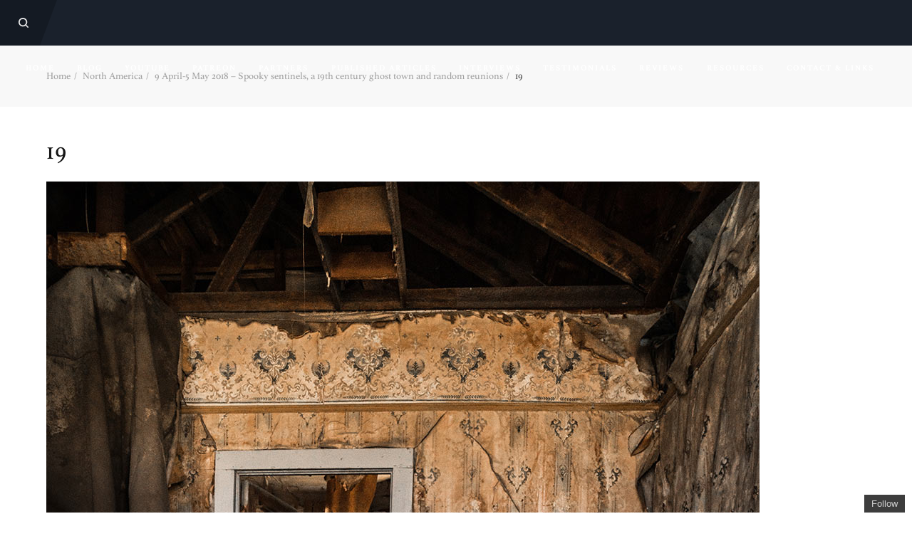

--- FILE ---
content_type: text/html; charset=UTF-8
request_url: https://www.fourwheelednomad.com/9-april-5-may-2018-spooky-sentinels-a-19th-century-ghost-town-and-random-reunions/19-4/
body_size: 16934
content:
<!DOCTYPE html>

<html dir="ltr" lang="en-GB" prefix="og: https://ogp.me/ns#">

<head><script>(function(w,d,s,l,i){w[l]=w[l]||[];w[l].push({'gtm.start':new Date().getTime(),event:'gtm.js'});var f=d.getElementsByTagName(s)[0],j=d.createElement(s),dl=l!='dataLayer'?'&l='+l:'';j.async=true;j.src='https://www.googletagmanager.com/gtm.js?id='+i+dl;f.parentNode.insertBefore(j,f);})(window,document,'script','dataLayer','GTM-TB66G36');</script>

	<meta charset="UTF-8" />

<link rel="profile" href="http://gmpg.org/xfn/11" />

<link rel="pingback" href="https://www.fourwheelednomad.com/xmlrpc.php" />

<meta name="viewport" content="width=device-width, initial-scale=1.0">

<title>19 | Four Wheeled Nomad</title>
	<style>img:is([sizes="auto" i], [sizes^="auto," i]) { contain-intrinsic-size: 3000px 1500px }</style>
	
		<!-- All in One SEO 4.8.9 - aioseo.com -->
	<meta name="robots" content="max-image-preview:large" />
	<meta name="author" content="Four Wheeled Nomad"/>
	<link rel="canonical" href="https://www.fourwheelednomad.com/9-april-5-may-2018-spooky-sentinels-a-19th-century-ghost-town-and-random-reunions/19-4/" />
	<meta name="generator" content="All in One SEO (AIOSEO) 4.8.9" />
		<meta property="og:locale" content="en_GB" />
		<meta property="og:site_name" content="Four Wheeled Nomad | Antarctic to the Arctic and beyond." />
		<meta property="og:type" content="article" />
		<meta property="og:title" content="19 | Four Wheeled Nomad" />
		<meta property="og:url" content="https://www.fourwheelednomad.com/9-april-5-may-2018-spooky-sentinels-a-19th-century-ghost-town-and-random-reunions/19-4/" />
		<meta property="article:published_time" content="2018-05-25T20:31:22+00:00" />
		<meta property="article:modified_time" content="2018-05-25T20:43:59+00:00" />
		<meta name="twitter:card" content="summary" />
		<meta name="twitter:title" content="19 | Four Wheeled Nomad" />
		<script type="application/ld+json" class="aioseo-schema">
			{"@context":"https:\/\/schema.org","@graph":[{"@type":"BreadcrumbList","@id":"https:\/\/www.fourwheelednomad.com\/9-april-5-may-2018-spooky-sentinels-a-19th-century-ghost-town-and-random-reunions\/19-4\/#breadcrumblist","itemListElement":[{"@type":"ListItem","@id":"https:\/\/www.fourwheelednomad.com#listItem","position":1,"name":"Home","item":"https:\/\/www.fourwheelednomad.com","nextItem":{"@type":"ListItem","@id":"https:\/\/www.fourwheelednomad.com\/9-april-5-may-2018-spooky-sentinels-a-19th-century-ghost-town-and-random-reunions\/19-4\/#listItem","name":"19"}},{"@type":"ListItem","@id":"https:\/\/www.fourwheelednomad.com\/9-april-5-may-2018-spooky-sentinels-a-19th-century-ghost-town-and-random-reunions\/19-4\/#listItem","position":2,"name":"19","previousItem":{"@type":"ListItem","@id":"https:\/\/www.fourwheelednomad.com#listItem","name":"Home"}}]},{"@type":"ItemPage","@id":"https:\/\/www.fourwheelednomad.com\/9-april-5-may-2018-spooky-sentinels-a-19th-century-ghost-town-and-random-reunions\/19-4\/#itempage","url":"https:\/\/www.fourwheelednomad.com\/9-april-5-may-2018-spooky-sentinels-a-19th-century-ghost-town-and-random-reunions\/19-4\/","name":"19 | Four Wheeled Nomad","inLanguage":"en-GB","isPartOf":{"@id":"https:\/\/www.fourwheelednomad.com\/#website"},"breadcrumb":{"@id":"https:\/\/www.fourwheelednomad.com\/9-april-5-may-2018-spooky-sentinels-a-19th-century-ghost-town-and-random-reunions\/19-4\/#breadcrumblist"},"author":{"@id":"https:\/\/www.fourwheelednomad.com\/author\/admin\/#author"},"creator":{"@id":"https:\/\/www.fourwheelednomad.com\/author\/admin\/#author"},"datePublished":"2018-05-25T20:31:22+00:00","dateModified":"2018-05-25T20:43:59+00:00"},{"@type":"Organization","@id":"https:\/\/www.fourwheelednomad.com\/#organization","name":"Four Wheeled Nomad","description":"Antarctic to the Arctic and beyond.","url":"https:\/\/www.fourwheelednomad.com\/"},{"@type":"Person","@id":"https:\/\/www.fourwheelednomad.com\/author\/admin\/#author","url":"https:\/\/www.fourwheelednomad.com\/author\/admin\/","name":"Four Wheeled Nomad","image":{"@type":"ImageObject","@id":"https:\/\/www.fourwheelednomad.com\/9-april-5-may-2018-spooky-sentinels-a-19th-century-ghost-town-and-random-reunions\/19-4\/#authorImage","url":"https:\/\/secure.gravatar.com\/avatar\/74710f79b8737c113ab6e19c2cb3b505?s=96&d=mm&r=g","width":96,"height":96,"caption":"Four Wheeled Nomad"}},{"@type":"WebSite","@id":"https:\/\/www.fourwheelednomad.com\/#website","url":"https:\/\/www.fourwheelednomad.com\/","name":"Four Wheeled Nomad","description":"Antarctic to the Arctic and beyond.","inLanguage":"en-GB","publisher":{"@id":"https:\/\/www.fourwheelednomad.com\/#organization"}}]}
		</script>
		<!-- All in One SEO -->

<link rel='dns-prefetch' href='//secure.gravatar.com' />
<link rel='dns-prefetch' href='//stats.wp.com' />
<link rel='dns-prefetch' href='//v0.wordpress.com' />
<link rel='dns-prefetch' href='//widgets.wp.com' />
<link rel='dns-prefetch' href='//s0.wp.com' />
<link rel='dns-prefetch' href='//0.gravatar.com' />
<link rel='dns-prefetch' href='//1.gravatar.com' />
<link rel='dns-prefetch' href='//2.gravatar.com' />
<link rel="alternate" type="application/rss+xml" title="Four Wheeled Nomad &raquo; Feed" href="https://www.fourwheelednomad.com/feed/" />
<link rel="alternate" type="application/rss+xml" title="Four Wheeled Nomad &raquo; Comments Feed" href="https://www.fourwheelednomad.com/comments/feed/" />
<link rel="alternate" type="application/rss+xml" title="Four Wheeled Nomad &raquo; 19 Comments Feed" href="https://www.fourwheelednomad.com/9-april-5-may-2018-spooky-sentinels-a-19th-century-ghost-town-and-random-reunions/19-4/feed/" />
<script type="text/javascript">
/* <![CDATA[ */
window._wpemojiSettings = {"baseUrl":"https:\/\/s.w.org\/images\/core\/emoji\/15.0.3\/72x72\/","ext":".png","svgUrl":"https:\/\/s.w.org\/images\/core\/emoji\/15.0.3\/svg\/","svgExt":".svg","source":{"concatemoji":"https:\/\/www.fourwheelednomad.com\/wp-includes\/js\/wp-emoji-release.min.js?ver=6.7.4"}};
/*! This file is auto-generated */
!function(i,n){var o,s,e;function c(e){try{var t={supportTests:e,timestamp:(new Date).valueOf()};sessionStorage.setItem(o,JSON.stringify(t))}catch(e){}}function p(e,t,n){e.clearRect(0,0,e.canvas.width,e.canvas.height),e.fillText(t,0,0);var t=new Uint32Array(e.getImageData(0,0,e.canvas.width,e.canvas.height).data),r=(e.clearRect(0,0,e.canvas.width,e.canvas.height),e.fillText(n,0,0),new Uint32Array(e.getImageData(0,0,e.canvas.width,e.canvas.height).data));return t.every(function(e,t){return e===r[t]})}function u(e,t,n){switch(t){case"flag":return n(e,"\ud83c\udff3\ufe0f\u200d\u26a7\ufe0f","\ud83c\udff3\ufe0f\u200b\u26a7\ufe0f")?!1:!n(e,"\ud83c\uddfa\ud83c\uddf3","\ud83c\uddfa\u200b\ud83c\uddf3")&&!n(e,"\ud83c\udff4\udb40\udc67\udb40\udc62\udb40\udc65\udb40\udc6e\udb40\udc67\udb40\udc7f","\ud83c\udff4\u200b\udb40\udc67\u200b\udb40\udc62\u200b\udb40\udc65\u200b\udb40\udc6e\u200b\udb40\udc67\u200b\udb40\udc7f");case"emoji":return!n(e,"\ud83d\udc26\u200d\u2b1b","\ud83d\udc26\u200b\u2b1b")}return!1}function f(e,t,n){var r="undefined"!=typeof WorkerGlobalScope&&self instanceof WorkerGlobalScope?new OffscreenCanvas(300,150):i.createElement("canvas"),a=r.getContext("2d",{willReadFrequently:!0}),o=(a.textBaseline="top",a.font="600 32px Arial",{});return e.forEach(function(e){o[e]=t(a,e,n)}),o}function t(e){var t=i.createElement("script");t.src=e,t.defer=!0,i.head.appendChild(t)}"undefined"!=typeof Promise&&(o="wpEmojiSettingsSupports",s=["flag","emoji"],n.supports={everything:!0,everythingExceptFlag:!0},e=new Promise(function(e){i.addEventListener("DOMContentLoaded",e,{once:!0})}),new Promise(function(t){var n=function(){try{var e=JSON.parse(sessionStorage.getItem(o));if("object"==typeof e&&"number"==typeof e.timestamp&&(new Date).valueOf()<e.timestamp+604800&&"object"==typeof e.supportTests)return e.supportTests}catch(e){}return null}();if(!n){if("undefined"!=typeof Worker&&"undefined"!=typeof OffscreenCanvas&&"undefined"!=typeof URL&&URL.createObjectURL&&"undefined"!=typeof Blob)try{var e="postMessage("+f.toString()+"("+[JSON.stringify(s),u.toString(),p.toString()].join(",")+"));",r=new Blob([e],{type:"text/javascript"}),a=new Worker(URL.createObjectURL(r),{name:"wpTestEmojiSupports"});return void(a.onmessage=function(e){c(n=e.data),a.terminate(),t(n)})}catch(e){}c(n=f(s,u,p))}t(n)}).then(function(e){for(var t in e)n.supports[t]=e[t],n.supports.everything=n.supports.everything&&n.supports[t],"flag"!==t&&(n.supports.everythingExceptFlag=n.supports.everythingExceptFlag&&n.supports[t]);n.supports.everythingExceptFlag=n.supports.everythingExceptFlag&&!n.supports.flag,n.DOMReady=!1,n.readyCallback=function(){n.DOMReady=!0}}).then(function(){return e}).then(function(){var e;n.supports.everything||(n.readyCallback(),(e=n.source||{}).concatemoji?t(e.concatemoji):e.wpemoji&&e.twemoji&&(t(e.twemoji),t(e.wpemoji)))}))}((window,document),window._wpemojiSettings);
/* ]]> */
</script>
<link rel='stylesheet' id='layerslider-css' href='https://www.fourwheelednomad.com/wp-content/plugins/LayerSlider/assets/static/layerslider/css/layerslider.css?ver=8.0.1' type='text/css' media='all' />
<style id='wp-emoji-styles-inline-css' type='text/css'>

	img.wp-smiley, img.emoji {
		display: inline !important;
		border: none !important;
		box-shadow: none !important;
		height: 1em !important;
		width: 1em !important;
		margin: 0 0.07em !important;
		vertical-align: -0.1em !important;
		background: none !important;
		padding: 0 !important;
	}
</style>
<link rel='stylesheet' id='wp-block-library-css' href='https://www.fourwheelednomad.com/wp-includes/css/dist/block-library/style.min.css?ver=6.7.4' type='text/css' media='all' />
<link rel='stylesheet' id='wpda_like_box_gutenberg_css-css' href='https://www.fourwheelednomad.com/wp-content/plugins/like-box/includes/gutenberg/style.css?ver=6.7.4' type='text/css' media='all' />
<link rel='stylesheet' id='mediaelement-css' href='https://www.fourwheelednomad.com/wp-includes/js/mediaelement/mediaelementplayer-legacy.min.css?ver=4.2.17' type='text/css' media='all' />
<link rel='stylesheet' id='wp-mediaelement-css' href='https://www.fourwheelednomad.com/wp-includes/js/mediaelement/wp-mediaelement.min.css?ver=6.7.4' type='text/css' media='all' />
<style id='jetpack-sharing-buttons-style-inline-css' type='text/css'>
.jetpack-sharing-buttons__services-list{display:flex;flex-direction:row;flex-wrap:wrap;gap:0;list-style-type:none;margin:5px;padding:0}.jetpack-sharing-buttons__services-list.has-small-icon-size{font-size:12px}.jetpack-sharing-buttons__services-list.has-normal-icon-size{font-size:16px}.jetpack-sharing-buttons__services-list.has-large-icon-size{font-size:24px}.jetpack-sharing-buttons__services-list.has-huge-icon-size{font-size:36px}@media print{.jetpack-sharing-buttons__services-list{display:none!important}}.editor-styles-wrapper .wp-block-jetpack-sharing-buttons{gap:0;padding-inline-start:0}ul.jetpack-sharing-buttons__services-list.has-background{padding:1.25em 2.375em}
</style>
<style id='classic-theme-styles-inline-css' type='text/css'>
/*! This file is auto-generated */
.wp-block-button__link{color:#fff;background-color:#32373c;border-radius:9999px;box-shadow:none;text-decoration:none;padding:calc(.667em + 2px) calc(1.333em + 2px);font-size:1.125em}.wp-block-file__button{background:#32373c;color:#fff;text-decoration:none}
</style>
<style id='global-styles-inline-css' type='text/css'>
:root{--wp--preset--aspect-ratio--square: 1;--wp--preset--aspect-ratio--4-3: 4/3;--wp--preset--aspect-ratio--3-4: 3/4;--wp--preset--aspect-ratio--3-2: 3/2;--wp--preset--aspect-ratio--2-3: 2/3;--wp--preset--aspect-ratio--16-9: 16/9;--wp--preset--aspect-ratio--9-16: 9/16;--wp--preset--color--black: #000000;--wp--preset--color--cyan-bluish-gray: #abb8c3;--wp--preset--color--white: #ffffff;--wp--preset--color--pale-pink: #f78da7;--wp--preset--color--vivid-red: #cf2e2e;--wp--preset--color--luminous-vivid-orange: #ff6900;--wp--preset--color--luminous-vivid-amber: #fcb900;--wp--preset--color--light-green-cyan: #7bdcb5;--wp--preset--color--vivid-green-cyan: #00d084;--wp--preset--color--pale-cyan-blue: #8ed1fc;--wp--preset--color--vivid-cyan-blue: #0693e3;--wp--preset--color--vivid-purple: #9b51e0;--wp--preset--gradient--vivid-cyan-blue-to-vivid-purple: linear-gradient(135deg,rgba(6,147,227,1) 0%,rgb(155,81,224) 100%);--wp--preset--gradient--light-green-cyan-to-vivid-green-cyan: linear-gradient(135deg,rgb(122,220,180) 0%,rgb(0,208,130) 100%);--wp--preset--gradient--luminous-vivid-amber-to-luminous-vivid-orange: linear-gradient(135deg,rgba(252,185,0,1) 0%,rgba(255,105,0,1) 100%);--wp--preset--gradient--luminous-vivid-orange-to-vivid-red: linear-gradient(135deg,rgba(255,105,0,1) 0%,rgb(207,46,46) 100%);--wp--preset--gradient--very-light-gray-to-cyan-bluish-gray: linear-gradient(135deg,rgb(238,238,238) 0%,rgb(169,184,195) 100%);--wp--preset--gradient--cool-to-warm-spectrum: linear-gradient(135deg,rgb(74,234,220) 0%,rgb(151,120,209) 20%,rgb(207,42,186) 40%,rgb(238,44,130) 60%,rgb(251,105,98) 80%,rgb(254,248,76) 100%);--wp--preset--gradient--blush-light-purple: linear-gradient(135deg,rgb(255,206,236) 0%,rgb(152,150,240) 100%);--wp--preset--gradient--blush-bordeaux: linear-gradient(135deg,rgb(254,205,165) 0%,rgb(254,45,45) 50%,rgb(107,0,62) 100%);--wp--preset--gradient--luminous-dusk: linear-gradient(135deg,rgb(255,203,112) 0%,rgb(199,81,192) 50%,rgb(65,88,208) 100%);--wp--preset--gradient--pale-ocean: linear-gradient(135deg,rgb(255,245,203) 0%,rgb(182,227,212) 50%,rgb(51,167,181) 100%);--wp--preset--gradient--electric-grass: linear-gradient(135deg,rgb(202,248,128) 0%,rgb(113,206,126) 100%);--wp--preset--gradient--midnight: linear-gradient(135deg,rgb(2,3,129) 0%,rgb(40,116,252) 100%);--wp--preset--font-size--small: 13px;--wp--preset--font-size--medium: 20px;--wp--preset--font-size--large: 36px;--wp--preset--font-size--x-large: 42px;--wp--preset--spacing--20: 0.44rem;--wp--preset--spacing--30: 0.67rem;--wp--preset--spacing--40: 1rem;--wp--preset--spacing--50: 1.5rem;--wp--preset--spacing--60: 2.25rem;--wp--preset--spacing--70: 3.38rem;--wp--preset--spacing--80: 5.06rem;--wp--preset--shadow--natural: 6px 6px 9px rgba(0, 0, 0, 0.2);--wp--preset--shadow--deep: 12px 12px 50px rgba(0, 0, 0, 0.4);--wp--preset--shadow--sharp: 6px 6px 0px rgba(0, 0, 0, 0.2);--wp--preset--shadow--outlined: 6px 6px 0px -3px rgba(255, 255, 255, 1), 6px 6px rgba(0, 0, 0, 1);--wp--preset--shadow--crisp: 6px 6px 0px rgba(0, 0, 0, 1);}:where(.is-layout-flex){gap: 0.5em;}:where(.is-layout-grid){gap: 0.5em;}body .is-layout-flex{display: flex;}.is-layout-flex{flex-wrap: wrap;align-items: center;}.is-layout-flex > :is(*, div){margin: 0;}body .is-layout-grid{display: grid;}.is-layout-grid > :is(*, div){margin: 0;}:where(.wp-block-columns.is-layout-flex){gap: 2em;}:where(.wp-block-columns.is-layout-grid){gap: 2em;}:where(.wp-block-post-template.is-layout-flex){gap: 1.25em;}:where(.wp-block-post-template.is-layout-grid){gap: 1.25em;}.has-black-color{color: var(--wp--preset--color--black) !important;}.has-cyan-bluish-gray-color{color: var(--wp--preset--color--cyan-bluish-gray) !important;}.has-white-color{color: var(--wp--preset--color--white) !important;}.has-pale-pink-color{color: var(--wp--preset--color--pale-pink) !important;}.has-vivid-red-color{color: var(--wp--preset--color--vivid-red) !important;}.has-luminous-vivid-orange-color{color: var(--wp--preset--color--luminous-vivid-orange) !important;}.has-luminous-vivid-amber-color{color: var(--wp--preset--color--luminous-vivid-amber) !important;}.has-light-green-cyan-color{color: var(--wp--preset--color--light-green-cyan) !important;}.has-vivid-green-cyan-color{color: var(--wp--preset--color--vivid-green-cyan) !important;}.has-pale-cyan-blue-color{color: var(--wp--preset--color--pale-cyan-blue) !important;}.has-vivid-cyan-blue-color{color: var(--wp--preset--color--vivid-cyan-blue) !important;}.has-vivid-purple-color{color: var(--wp--preset--color--vivid-purple) !important;}.has-black-background-color{background-color: var(--wp--preset--color--black) !important;}.has-cyan-bluish-gray-background-color{background-color: var(--wp--preset--color--cyan-bluish-gray) !important;}.has-white-background-color{background-color: var(--wp--preset--color--white) !important;}.has-pale-pink-background-color{background-color: var(--wp--preset--color--pale-pink) !important;}.has-vivid-red-background-color{background-color: var(--wp--preset--color--vivid-red) !important;}.has-luminous-vivid-orange-background-color{background-color: var(--wp--preset--color--luminous-vivid-orange) !important;}.has-luminous-vivid-amber-background-color{background-color: var(--wp--preset--color--luminous-vivid-amber) !important;}.has-light-green-cyan-background-color{background-color: var(--wp--preset--color--light-green-cyan) !important;}.has-vivid-green-cyan-background-color{background-color: var(--wp--preset--color--vivid-green-cyan) !important;}.has-pale-cyan-blue-background-color{background-color: var(--wp--preset--color--pale-cyan-blue) !important;}.has-vivid-cyan-blue-background-color{background-color: var(--wp--preset--color--vivid-cyan-blue) !important;}.has-vivid-purple-background-color{background-color: var(--wp--preset--color--vivid-purple) !important;}.has-black-border-color{border-color: var(--wp--preset--color--black) !important;}.has-cyan-bluish-gray-border-color{border-color: var(--wp--preset--color--cyan-bluish-gray) !important;}.has-white-border-color{border-color: var(--wp--preset--color--white) !important;}.has-pale-pink-border-color{border-color: var(--wp--preset--color--pale-pink) !important;}.has-vivid-red-border-color{border-color: var(--wp--preset--color--vivid-red) !important;}.has-luminous-vivid-orange-border-color{border-color: var(--wp--preset--color--luminous-vivid-orange) !important;}.has-luminous-vivid-amber-border-color{border-color: var(--wp--preset--color--luminous-vivid-amber) !important;}.has-light-green-cyan-border-color{border-color: var(--wp--preset--color--light-green-cyan) !important;}.has-vivid-green-cyan-border-color{border-color: var(--wp--preset--color--vivid-green-cyan) !important;}.has-pale-cyan-blue-border-color{border-color: var(--wp--preset--color--pale-cyan-blue) !important;}.has-vivid-cyan-blue-border-color{border-color: var(--wp--preset--color--vivid-cyan-blue) !important;}.has-vivid-purple-border-color{border-color: var(--wp--preset--color--vivid-purple) !important;}.has-vivid-cyan-blue-to-vivid-purple-gradient-background{background: var(--wp--preset--gradient--vivid-cyan-blue-to-vivid-purple) !important;}.has-light-green-cyan-to-vivid-green-cyan-gradient-background{background: var(--wp--preset--gradient--light-green-cyan-to-vivid-green-cyan) !important;}.has-luminous-vivid-amber-to-luminous-vivid-orange-gradient-background{background: var(--wp--preset--gradient--luminous-vivid-amber-to-luminous-vivid-orange) !important;}.has-luminous-vivid-orange-to-vivid-red-gradient-background{background: var(--wp--preset--gradient--luminous-vivid-orange-to-vivid-red) !important;}.has-very-light-gray-to-cyan-bluish-gray-gradient-background{background: var(--wp--preset--gradient--very-light-gray-to-cyan-bluish-gray) !important;}.has-cool-to-warm-spectrum-gradient-background{background: var(--wp--preset--gradient--cool-to-warm-spectrum) !important;}.has-blush-light-purple-gradient-background{background: var(--wp--preset--gradient--blush-light-purple) !important;}.has-blush-bordeaux-gradient-background{background: var(--wp--preset--gradient--blush-bordeaux) !important;}.has-luminous-dusk-gradient-background{background: var(--wp--preset--gradient--luminous-dusk) !important;}.has-pale-ocean-gradient-background{background: var(--wp--preset--gradient--pale-ocean) !important;}.has-electric-grass-gradient-background{background: var(--wp--preset--gradient--electric-grass) !important;}.has-midnight-gradient-background{background: var(--wp--preset--gradient--midnight) !important;}.has-small-font-size{font-size: var(--wp--preset--font-size--small) !important;}.has-medium-font-size{font-size: var(--wp--preset--font-size--medium) !important;}.has-large-font-size{font-size: var(--wp--preset--font-size--large) !important;}.has-x-large-font-size{font-size: var(--wp--preset--font-size--x-large) !important;}
:where(.wp-block-post-template.is-layout-flex){gap: 1.25em;}:where(.wp-block-post-template.is-layout-grid){gap: 1.25em;}
:where(.wp-block-columns.is-layout-flex){gap: 2em;}:where(.wp-block-columns.is-layout-grid){gap: 2em;}
:root :where(.wp-block-pullquote){font-size: 1.5em;line-height: 1.6;}
</style>
<link rel='stylesheet' id='mc4wp-form-themes-css' href='https://www.fourwheelednomad.com/wp-content/plugins/mailchimp-for-wp/assets/css/form-themes.css?ver=4.10.8' type='text/css' media='all' />
<link rel='stylesheet' id='bootstrap-css' href='https://www.fourwheelednomad.com/wp-content/themes/gnar/framework/assets/plugins/bootstrap/css/bootstrap.min.css?ver=3.3.7' type='text/css' media='all' />
<link rel='stylesheet' id='magnific-popup-css' href='https://www.fourwheelednomad.com/wp-content/themes/gnar/framework/assets/css/magnific-popup.min.css?ver=1.1.0' type='text/css' media='all' />
<link rel='stylesheet' id='owl-carousel-css' href='https://www.fourwheelednomad.com/wp-content/themes/gnar/framework/assets/plugins/owl-carousel/owl-carousel.min.css?ver=2.2.1' type='text/css' media='all' />
<link rel='stylesheet' id='themeblvd-grid-css' href='https://www.fourwheelednomad.com/wp-content/themes/gnar/framework/assets/css/grid-extended.min.css?ver=2.7.2' type='text/css' media='all' />
<link rel='stylesheet' id='themeblvd-css' href='https://www.fourwheelednomad.com/wp-content/themes/gnar/framework/assets/css/themeblvd.min.css?ver=2.7.2' type='text/css' media='all' />
<link rel='stylesheet' id='jetpack_likes-css' href='https://www.fourwheelednomad.com/wp-content/plugins/jetpack/modules/likes/style.css?ver=15.2' type='text/css' media='all' />
<style id='jetpack_facebook_likebox-inline-css' type='text/css'>
.widget_facebook_likebox {
	overflow: hidden;
}

</style>
<link rel='stylesheet' id='gnar-css' href='https://www.fourwheelednomad.com/wp-content/themes/gnar/assets/css/theme.min.css?ver=1.1.2' type='text/css' media='all' />
<style id='gnar-inline-css' type='text/css'>
/* Primary Buttons */
.btn:not(.tb-custom-button),
input[type="submit"],
input[type="reset"],
input[type="button"],
.button,
button,
.primary,
.bg-primary,
.btn-primary,
.pagination .btn-group .btn.active,
a.alt,
button.alt,
input.alt,
.label-primary,
.panel-primary > .panel-heading,
.tb-image-box,
.tb-testimonial.standard .testimonial-text,
.tb-filter-nav > ul > li.active a,
.tb-filter-nav > ul > li.active a:hover,
.tb-filter-nav > ul > li.active a:focus {
	background-color: #1a212c;
}
.has-notch-primary:before {
	border-top-color: #1a212c;
}
.tb-testimonial.standard .arrow {
	border-right-color: #1a212c;
}

/* Highlight */
.highlight,
.tb-mobile-menu .sub-menu a.menu-btn:hover,
.tb-mobile-menu .sub-menu a.menu-btn:focus,
.tb-tags a:hover,
.tb-tags a:focus,
.btn-share:hover,
.btn-share:focus,
.featured-quote > a:hover,
.featured-quote > a:focus,
.tb-thumb-link:after,
.post_showcase .showcase-item.has-title .featured-item.showcase .tb-thumb-link:after,
.post_showcase .showcase-item.has-title .featured-item.showcase.tb-thumb-link:after,
.tb-filter-nav > ul > li > a:hover,
.tb-filter-nav > ul > li > a:focus,
.text-light .tb-filter-nav > ul > li > a:hover,
.text-light .tb-filter-nav > ul > li > a:focus,
.tb-tag-cloud .tagcloud a:hover,
.btn-default:hover,
.btn-default:focus,
.btn-default:active,
.btn-default.active:hover,
input[type="submit"]:hover,
input[type="submit"]:focus,
input[type="submit"]:active,
input[type="reset"]:hover,
input[type="reset"]:focus,
input[type="reset"]:active,
input[type="button"]:hover,
input[type="button"]:focus,
input[type="button"]:active,
.button:hover,
.button:focus,
.button:active,
button:hover,
button:focus,
button:active,
.pagination .btn-group .btn:hover,
.primary:hover,
.primary:focus,
a.bg-primary:hover,
.btn-primary:hover,
.btn-primary:focus,
.btn-primary:active,
.btn-primary.active,
a.alt:hover,
a.alt:focus,
button.alt:hover,
button.alt:focus,
input.alt:hover,
input.alt:focus,
.home-quick-facts > .element-content:before,
.home-quick-facts .element-columns .col:first-child .element-content:before,
.home-quick-fact-boxes > .element-content:before,
.home-quick-fact-boxes > .element-columns:before,
.tb-team-member .member-image:before {
	background-color: #e64d43;
}
.tooltip-inner {
background-color: #e64d43;
}
.has-notch-highlight:before,
.tb-testimonial.standard .testimonial-text,
.tooltip.top .tooltip-arrow {
	border-top-color: #e64d43;
}
.tb-floating-search .tb-search,
.tooltip.bottom .tooltip-arrow {
	border-bottom-color: #e64d43;
}
.home-quick-facts .element-columns .col:first-child,
.home-quick-fact-boxes .element-columns .col:first-child {
	border-color: #e64d43;
}
@media (min-width: 768px) {
	.tb-image-box:hover {
		background-color: #e64d43;
	}
}
@media (max-width: 767px) {
	.tb-image-box figcaption .info {
		background-color: #e64d43;
	}
}

/* Desktop Header */
@media (min-width: 1150px) {
	.header-bg,
	.site-menu-panel,
	.tb-primary-menu.sf-menu ul.non-mega-sub-menu,
	.tb-primary-menu.sf-menu .sf-mega {
		background-color: #1a212c;
}
	.header-nav .tb-primary-menu > li.active > a:after,
	.header-nav .tb-primary-menu > li.menu-item-has-children.sfHover:not(.highlight) > a:after {
		border-top-color: #1a212c;
}	
	.site-header.edgy .site-logo:after,
	.site-header.edgy .site-logo:before,
	.site-header.edgy .site-logo {
		background-color: #ffffff;
	}
	.site-menu-toggle.edgy {
		background-color: #00e2f2;
	}
	.site-menu-toggle.edgy:after {
		border-color: #00e2f2 transparent transparent;
	}
	.site-menu-toggle.edgy .hamburger span {
		background-color: #1a212c;
	}
	.site-menu-toggle.edgy .hamburger span:after {
		border-color: #1a212c transparent transparent;
	}
}

/* Main Menu */
.header-nav .tb-primary-menu > li > a > .sf-sub-indicator {
	display: none;
}


/* Mobile Header */
@media (max-width: 1149px) {
	.header-bg {
		background-color: #1a212c;
	}
	.site-header {
		background-color: #1e2633;
	}
	.site-menu-toggle.edgy {
		background-color: #00e2f2;
	}
	.site-menu-toggle.edgy:after {
		border-color: #00e2f2 transparent transparent;
	}
	.site-menu-toggle.edgy .hamburger span {
		background-color: #1a212c;
	}
	.site-menu-toggle.edgy .hamburger span:after {
		border-color: #1a212c transparent transparent;
	}
}

/* Footer */
.site-footer.dark {
	background-color: #1a212c;
}
.site-footer .footer-sub-content {
	background-color: #1e2633;
}

/* Search Panel */
.tb-floating-search {
	background-color: #ffffff;
}

/* Typography */
html,
body {
	font-family: "Athelas", Arial, sans-serif;
	font-size: 16px;
	font-style: normal;
	font-weight: 400;
	text-transform: none;
}
h1,
h2,
h3,
h4,
.has-dropcap > .entry-content > p:first-child:first-letter {
	font-family: "Athelas", Arial, sans-serif;
	font-style: normal;
	font-weight: 400;
	letter-spacing: 1px;
	text-transform: none;
}
h5,
h6,
.widget-title,
.related-posts-title,
#comments-title,
#respond .comment-reply-title,
.tb-author-box .info-box-title,
.woocommerce-tabs .panel h2,
.products.related > h2,
.products.upsells > h2,
#bbpress-forums fieldset.bbp-form legend,
.modal-title,
.sf-menu .mega-section-header,
.tb-pricing-table .title,
.tb-icon-box .icon-box-title {
	font-family: "Athelas", Arial, sans-serif;
	font-style: normal;
	font-weight: 700;
	letter-spacing: 1px;
	text-transform: uppercase;
}
blockquote,
.epic-thumb blockquote,
.entry-content blockquote,
.testimonial-text.entry-content {
	font-family: "Athelas", Arial, sans-serif;
	font-style: italic;
	font-weight: 400;
	letter-spacing: 0px;
	text-transform: none;
}
.entry-header .entry-meta,
.post_grid .entry-meta,
.tb-post-slider .entry-meta,
.tweeple-feed .tweet-meta,
#comments .comment-body .comment-metadata,
blockquote cite {
	font-family: "Athelas", Arial, sans-serif;
	font-style: normal;
	font-weight: 700;
	letter-spacing: 2px;
	text-transform: uppercase;
}
.epic-thumb .entry-title,
.tb-jumbotron .text-large {
	font-family: "Athelas", Arial, sans-serif;
	font-style: normal;
	font-weight: 400;
	text-transform: uppercase;
}
.epic-thumb .entry-title,
.epic-thumb blockquote {
	letter-spacing: 3px;
}
.tb-primary-menu > li > .menu-btn,
.tb-sticky-menu .tb-primary-menu > li > .menu-btn,
.tb-mobile-menu > li > .menu-btn {
	font-family: "Athelas", Arial, sans-serif;
	font-size: 11px;
	font-style: normal;
	font-weight: 700;
	letter-spacing: 2px;
	text-transform: uppercase;
}
a {
	color: #e64d43;
}
a:hover,
a:active,
a:focus {
	color: #c43636;
}
.site-footer a {
	color: #e64d43;
}
.site-footer a:hover,
.site-footer a:active,
.site-footer a:focus {
	color: #c43636;
}

/* =Custom CSS
-----------------------------------------------*/

@font-face {
	font-family: 'Athelas';
	src: url("/fonts/Athelas.woff2") format("woff2"),
		 url("/fonts/Athelas.woff") format("woff");
	font-weight: normal;
	font-style: normal;
}
</style>
<!--[if IE]>
<link rel='stylesheet' id='themeblvd-ie-css' href='https://www.fourwheelednomad.com/wp-content/themes/gnar/assets/css/ie.css?ver=1.1.2' type='text/css' media='all' />
<![endif]-->
<link rel='stylesheet' id='themeblvd-theme-css' href='https://www.fourwheelednomad.com/wp-content/themes/gnar/style.css?ver=1.1.2' type='text/css' media='all' />
<link rel='stylesheet' id='animated-css' href='https://www.fourwheelednomad.com/wp-content/plugins/like-box/includes/style/effects.css?ver=6.7.4' type='text/css' media='all' />
<link rel='stylesheet' id='front_end_like_box-css' href='https://www.fourwheelednomad.com/wp-content/plugins/like-box/includes/style/style.css?ver=6.7.4' type='text/css' media='all' />
<link rel='stylesheet' id='dashicons-css' href='https://www.fourwheelednomad.com/wp-includes/css/dashicons.min.css?ver=6.7.4' type='text/css' media='all' />
<link rel='stylesheet' id='thickbox-css' href='https://www.fourwheelednomad.com/wp-includes/js/thickbox/thickbox.css?ver=6.7.4' type='text/css' media='all' />
<script type="text/javascript" src="https://www.fourwheelednomad.com/wp-includes/js/jquery/jquery.min.js?ver=3.7.1" id="jquery-core-js"></script>
<script type="text/javascript" src="https://www.fourwheelednomad.com/wp-includes/js/jquery/jquery-migrate.min.js?ver=3.4.1" id="jquery-migrate-js"></script>
<script type="text/javascript" id="layerslider-utils-js-extra">
/* <![CDATA[ */
var LS_Meta = {"v":"8.0.1","fixGSAP":"1"};
/* ]]> */
</script>
<script type="text/javascript" src="https://www.fourwheelednomad.com/wp-content/plugins/LayerSlider/assets/static/layerslider/js/layerslider.utils.js?ver=8.0.1" id="layerslider-utils-js"></script>
<script type="text/javascript" src="https://www.fourwheelednomad.com/wp-content/plugins/LayerSlider/assets/static/layerslider/js/layerslider.kreaturamedia.jquery.js?ver=8.0.1" id="layerslider-js"></script>
<script type="text/javascript" src="https://www.fourwheelednomad.com/wp-content/plugins/LayerSlider/assets/static/layerslider/js/layerslider.transitions.js?ver=8.0.1" id="layerslider-transitions-js"></script>
<script type="text/javascript" src="https://www.fourwheelednomad.com/wp-content/plugins/like-box/includes/javascript/front_end_js.js?ver=6.7.4" id="like-box-front-end-js"></script>
<meta name="generator" content="Powered by LayerSlider 8.0.1 - Build Heros, Sliders, and Popups. Create Animations and Beautiful, Rich Web Content as Easy as Never Before on WordPress." />
<!-- LayerSlider updates and docs at: https://layerslider.com -->
<link rel="https://api.w.org/" href="https://www.fourwheelednomad.com/wp-json/" /><link rel="alternate" title="JSON" type="application/json" href="https://www.fourwheelednomad.com/wp-json/wp/v2/media/7483" /><link rel="EditURI" type="application/rsd+xml" title="RSD" href="https://www.fourwheelednomad.com/xmlrpc.php?rsd" />
<meta name="generator" content="WordPress 6.7.4" />
<link rel='shortlink' href='https://wp.me/a9IVwk-1WH' />
<link rel="alternate" title="oEmbed (JSON)" type="application/json+oembed" href="https://www.fourwheelednomad.com/wp-json/oembed/1.0/embed?url=https%3A%2F%2Fwww.fourwheelednomad.com%2F9-april-5-may-2018-spooky-sentinels-a-19th-century-ghost-town-and-random-reunions%2F19-4%2F" />
<link rel="alternate" title="oEmbed (XML)" type="text/xml+oembed" href="https://www.fourwheelednomad.com/wp-json/oembed/1.0/embed?url=https%3A%2F%2Fwww.fourwheelednomad.com%2F9-april-5-may-2018-spooky-sentinels-a-19th-century-ghost-town-and-random-reunions%2F19-4%2F&#038;format=xml" />
	<style>img#wpstats{display:none}</style>
		
<!--
Debug Info

Child Theme: No
Parent Theme: Gnar 1.1.2
Parent Theme Directory: gnar
Theme Blvd Framework: 2.7.2
Theme Blvd Builder: 2.3.6
Theme Blvd Shortcodes: 1.6.8
Theme Blvd Widget Areas: 1.3.0
Theme Blvd Widget Pack: 1.0.6
Theme Blvd Portfolios: 1.1.6
WordPress: 6.7.4
-->
<link rel="icon" href="https://www.fourwheelednomad.com/wp-content/uploads/2019/01/cropped-four-wheeled-logo-32x32.jpg" sizes="32x32" />
<link rel="icon" href="https://www.fourwheelednomad.com/wp-content/uploads/2019/01/cropped-four-wheeled-logo-192x192.jpg" sizes="192x192" />
<link rel="apple-touch-icon" href="https://www.fourwheelednomad.com/wp-content/uploads/2019/01/cropped-four-wheeled-logo-180x180.jpg" />
<meta name="msapplication-TileImage" content="https://www.fourwheelednomad.com/wp-content/uploads/2019/01/cropped-four-wheeled-logo-270x270.jpg" />
		<style type="text/css" id="wp-custom-css">
			.site-header.edgy .site-logo:after, .site-header.edgy .site-logo:before, .site-header.edgy .site-logo {
    background-color: #a5484800 !important;
}
@media (min-width: 1150px){
.site-header.edgy .site-logo, .site-header.bold .site-logo {
    padding: 10px;
}
}
.tb-slogan .slogan-text .headline {
    font-size: 32px;
    line-height: 1.25;
}
.header-nav .tb-primary-menu>li>a {
    color: #fff;
    color: #fff;
    display: block;
    line-height: 64px;
    padding: 0 1.42em;
    position: relative;
    -webkit-transform: translate(0,-10px);
    transform: translate(0,-10px);
    -webkit-transition: -webkit-transform .2s ease;
    transition: transform .2s ease;
    z-index: 1000;
}
.element-section {
    padding: 0;
    position: relative;
}
.tb-divider.shadow:after {
    content: '';
    background: -webkit-radial-gradient(ellipse at 50% -50%,rgba(0,0,0,0.5) 0,rgba(255,255,255,0) 65%);
    background: -moz-radial-gradient(ellipse at 50% -50%,rgba(0,0,0,0.5) 0,rgba(255,255,255,0) 80%);
    background: radial-gradient(ellipse at 50% -50%,rgba(0,0,0,0.5) 0,rgba(255,255,255,0) 65%);
    display: block;
    margin-top: -30px;
    height: 6px;
    width: 100%;
}
.element-section>.element, .element-columns .element {
    clear: both;
    margin-bottom: 30px;
}
@media (min-width: 1150px){
.header-nav .tb-primary-menu>li>a {
    color: #fff;
    color: #fff;
    display: block;
    line-height: 64px;
    padding: 0 1.42em;
    position: relative;
    -webkit-transform: translate(0,-10px);
    transform: translate(0,-10px);
    -webkit-transition: -webkit-transform .2s ease;
    transition: transform .2s ease;
    z-index: 1000;
}
}
.tb-icon-box {
    font-size: 16px;
    color: #000;
}
.element-section>.element.bg-content, .element-columns .element.bg-content {
    background: rgba(230,77,67,.90);
    padding: 30px;
}
.site-footer .footer-sub-content a {
    color: inherit;
    font-size: 12px;
    text-transform: uppercase;
}
.tb-jumbotron .tb-text-block-wrap.text-large .tb-text-block {
    line-height: 1.7;
}
.sidebar-layout-full_width .blog, .sidebar-layout-full_width .post_list, .single.sidebar-layout-full_width #content>.inner, .single.sidebar-layout-full_width .site-breadcrumbs .breadcrumb, .page-template-default.sidebar-layout-full_width #content>.inner, .page-template-default.sidebar-layout-full_width .site-breadcrumbs .breadcrumb, .page-template-template_archives.sidebar-layout-full_width #content>.inner, .page-template-template_archives.sidebar-layout-full_width .site-breadcrumbs .breadcrumb, .page-template-template_blog.sidebar-layout-full_width #content>.inner, .page-template-template_blog.sidebar-layout-full_width .site-breadcrumbs .breadcrumb, .page-template-template_list.sidebar-layout-full_width #content>.inner, .page-template-template_list.sidebar-layout-full_width .site-breadcrumbs .breadcrumb, .page-template-template_sitemap.sidebar-layout-full_width #content>.inner, .page-template-template_sitemap.sidebar-layout-full_width .site-breadcrumbs .breadcrumb, .element-section>.element-blog, .element-section>.element-post_list, .element-section>.element-current {
    margin-right: auto;
    margin-left: auto;
    max-width: 1150px;
}		</style>
						<style type="text/css" id="c4wp-checkout-css">
					.woocommerce-checkout .c4wp_captcha_field {
						margin-bottom: 10px;
						margin-top: 15px;
						position: relative;
						display: inline-block;
					}
				</style>
							<style type="text/css" id="c4wp-v3-lp-form-css">
				.login #login, .login #lostpasswordform {
					min-width: 350px !important;
				}
				.wpforms-field-c4wp iframe {
					width: 100% !important;
				}
			</style>
			
</head>

<body class="attachment attachment-template-default single single-attachment postid-7483 attachmentid-7483 attachment-jpeg mac chrome desktop has-breadcrumbs tb-tag-cloud tb-print-styles menu-visible fixed-mobile-header sidebar-layout-full_width">

	
		
			<!-- HEADER (start) -->

			<div id="top">

				<header id="branding" class="site-header standard edgy dark mobile-dark logo-right">

	<div class="wrap clearfix">

		
	<a href="#" class="site-menu-toggle edgy">
		<span class="hamburger">
			<span class="top"></span>
			<span class="middle"></span>
			<span class="bottom"></span>
		</span>
	</a>

			<ul class="header-top-nav list-unstyled">

			
			
			
				<li class="top-search">
					<a href="#" class="tb-search-trigger gnar-search-trigger" title="Search the site...">
						<i class="fa fa-search"></i>
					</a>
				</li>

			
		</ul>
		<div class="site-logo text-logo logo-standard"><h1 class="tb-text-logo"><a href="https://www.fourwheelednomad.com/" title=""></a></h1></div><!-- .site-logo (end) --><div class="site-logo text-logo logo-mobile"><h1 class="tb-text-logo"><a href="https://www.fourwheelednomad.com/" title=""></a></h1></div><!-- .site-logo (end) -->
	<div class="site-menu-panel edgy dark mobile-dark">

		<div class="wrap">

			<nav id="access" class="header-nav dark">

				<div class="wrap clearfix">

					<div class="tb-search panel-item mini">

	<form method="get" action="https://www.fourwheelednomad.com/">

		<div class="search-wrap">

			<i class="search-icon fas fa-search"></i>

			<input type="search" class="search-input" name="s" placeholder="Search the site..." />

			<button class="search-submit btn-primary" type="submit">
				Search			</button>

		</div>

	</form>

</div><!-- .tb-search -->

					
								<ul class="header-top-nav list-unstyled">

			
			
			
				<li class="top-search">
					<a href="#" class="tb-search-trigger gnar-search-trigger" title="Search the site...">
						<i class="fa fa-search"></i>
					</a>
				</li>

			
		</ul>
		
					
					<ul id="menu-calendar" class="tb-primary-menu tb-to-mobile-menu sf-menu sf-menu-with-fontawesome clearfix"><li id="menu-item-6043" class="menu-item menu-item-type-post_type menu-item-object-page menu-item-home menu-item-has-children menu-item-6043 level-1"><a class="menu-btn" href="https://www.fourwheelednomad.com/">Home<i class="sf-sub-indicator fas fa-angle-down"></i></a><ul class="sub-menu non-mega-sub-menu">	<li id="menu-item-7002" class="menu-item menu-item-type-post_type menu-item-object-page menu-item-7002 level-2"><a class="menu-btn" href="https://www.fourwheelednomad.com/home/dispatches-from-the-road/">Dispatches from the road</a></li>	<li id="menu-item-8468" class="menu-item menu-item-type-post_type menu-item-object-page menu-item-8468 level-2"><a class="menu-btn" href="https://www.fourwheelednomad.com/home/toyota-hilux-build-out/">Toyota Hilux build-out</a></li>	<li id="menu-item-6995" class="menu-item menu-item-type-post_type menu-item-object-page menu-item-6995 level-2"><a class="menu-btn" href="https://www.fourwheelednomad.com/home/the-bikes/">The bikes</a></li>	<li id="menu-item-7005" class="menu-item menu-item-type-post_type menu-item-object-page menu-item-7005 level-2"><a class="menu-btn" href="https://www.fourwheelednomad.com/home/faqs/">Motorcycle FAQs</a></li></ul></li><li id="menu-item-6053" class="menu-item menu-item-type-post_type menu-item-object-page menu-item-6053 level-1"><a class="menu-btn" href="https://www.fourwheelednomad.com/blog/">Blog</a></li><li id="menu-item-8806" class="menu-item menu-item-type-custom menu-item-object-custom menu-item-8806 level-1"><a class="menu-btn" target="_blank" href="https://www.youtube.com/channel/UCx6BoBvAL0BqxP1qqdTAwUw">YouTube</a></li><li id="menu-item-9927" class="menu-item menu-item-type-post_type menu-item-object-page menu-item-9927 level-1"><a class="menu-btn" href="https://www.fourwheelednomad.com/shop-stock-footage-library/">PATREON</a></li><li id="menu-item-6069" class="menu-item menu-item-type-post_type menu-item-object-page menu-item-6069 level-1"><a class="menu-btn" href="https://www.fourwheelednomad.com/partners/">Partners</a></li><li id="menu-item-7212" class="menu-item menu-item-type-post_type menu-item-object-page menu-item-7212 level-1"><a class="menu-btn" href="https://www.fourwheelednomad.com/media/publications/">PUBLISHED ARTICLES</a></li><li id="menu-item-7268" class="menu-item menu-item-type-custom menu-item-object-custom menu-item-has-children menu-item-7268 level-1"><a class="menu-btn" href="#">Interviews<i class="sf-sub-indicator fas fa-angle-down"></i></a><ul class="sub-menu non-mega-sub-menu">	<li id="menu-item-10150" class="menu-item menu-item-type-post_type menu-item-object-page menu-item-10150 level-2"><a class="menu-btn" href="https://www.fourwheelednomad.com/media/xoverland-podcast-finding-the-balance-in-overlanding-lisa-jason-of-four-wheeled-nomad/">XOverland Podcast: Finding the Balance in Overlanding – Lisa &#038; Jason of Four Wheeled Nomad</a></li>	<li id="menu-item-8023" class="menu-item menu-item-type-post_type menu-item-object-page menu-item-8023 level-2"><a class="menu-btn" href="https://www.fourwheelednomad.com/media/news/">Daily Mail feature</a></li>	<li id="menu-item-9960" class="menu-item menu-item-type-post_type menu-item-object-page menu-item-9960 level-2"><a class="menu-btn" href="https://www.fourwheelednomad.com/roadrunner-podcast-motorcycles-coffee-around-the-world-with-lisa-morris-jason-spafford/">ROADRUNNER PODCAST: Motorcycles &#038; Coffee | Around The World with Lisa Morris &#038; Jason Spafford</a></li>	<li id="menu-item-9595" class="menu-item menu-item-type-post_type menu-item-object-page menu-item-9595 level-2"><a class="menu-btn" href="https://www.fourwheelednomad.com/media/overland-journal-podcast-four-wheeled-nomad/">Overland Journal Podcast: Four Wheeled Nomad</a></li>	<li id="menu-item-8099" class="menu-item menu-item-type-post_type menu-item-object-page menu-item-8099 level-2"><a class="menu-btn" href="https://www.fourwheelednomad.com/dometic-interview-with-four-wheeled-nomad/">Dometic interview with Four Wheeled Nomad</a></li>	<li id="menu-item-6985" class="menu-item menu-item-type-post_type menu-item-object-page menu-item-6985 level-2"><a class="menu-btn" href="https://www.fourwheelednomad.com/media/6981-2/">ADV Moto Q&#038;A with Two Wheeled Nomad</a></li>	<li id="menu-item-6991" class="menu-item menu-item-type-post_type menu-item-object-page menu-item-6991 level-2"><a class="menu-btn" href="https://www.fourwheelednomad.com/media/interview-with-twn/">Expedition Portal interview with Two Wheeled Nomad</a></li>	<li id="menu-item-8092" class="menu-item menu-item-type-post_type menu-item-object-page menu-item-8092 level-2"><a class="menu-btn" href="https://www.fourwheelednomad.com/adv-rider-radio-interview-with-two-wheeled-nomad/">ADV Rider Radio interview with Two Wheeled Nomad</a></li></ul></li><li id="menu-item-7020" class="menu-item menu-item-type-post_type menu-item-object-page menu-item-7020 level-1"><a class="menu-btn" href="https://www.fourwheelednomad.com/media/testimonials-from-publishers-and-partners/">Testimonials</a></li><li id="menu-item-7267" class="menu-item menu-item-type-custom menu-item-object-custom menu-item-has-children menu-item-7267 level-1"><a class="menu-btn" href="#">Reviews<i class="sf-sub-indicator fas fa-angle-down"></i></a><ul class="sub-menu non-mega-sub-menu">	<li id="menu-item-7036" class="menu-item menu-item-type-post_type menu-item-object-page menu-item-7036 level-2"><a class="menu-btn" href="https://www.fourwheelednomad.com/reviews/photo-and-camera-tips/">Camera and photography tips</a></li>	<li id="menu-item-7272" class="menu-item menu-item-type-custom menu-item-object-custom menu-item-has-children menu-item-7272 level-2"><a class="menu-btn" href="#">Camping<i class="sf-sub-indicator fas fa-angle-right"></i></a><ul class="sub-menu non-mega-sub-menu">		<li id="menu-item-7139" class="menu-item menu-item-type-post_type menu-item-object-page menu-item-7139 level-3"><a class="menu-btn" href="https://www.fourwheelednomad.com/reviews/camping/good-to-go-food/">Good To-Go Dehydrated Food</a></li>		<li id="menu-item-7136" class="menu-item menu-item-type-post_type menu-item-object-page menu-item-7136 level-3"><a class="menu-btn" href="https://www.fourwheelednomad.com/reviews/camping/msr-hubba-tour-2-tent/">MSR Hubba Tour 2 Tent</a></li>		<li id="menu-item-7137" class="menu-item menu-item-type-post_type menu-item-object-page menu-item-7137 level-3"><a class="menu-btn" href="https://www.fourwheelednomad.com/reviews/camping/msr-mutha-hubba-nx3-tent/">MSR Mutha Hubba NX3 Tent</a></li>		<li id="menu-item-7135" class="menu-item menu-item-type-post_type menu-item-object-page menu-item-7135 level-3"><a class="menu-btn" href="https://www.fourwheelednomad.com/reviews/camping/msr-stove-pot-set/">MSR Stove &#038; Pot Set</a></li>		<li id="menu-item-7132" class="menu-item menu-item-type-post_type menu-item-object-page menu-item-7132 level-3"><a class="menu-btn" href="https://www.fourwheelednomad.com/reviews/camping/petzl-myo-rxp-head-torch/">Petzl Myo RXP Head torch</a></li>		<li id="menu-item-7138" class="menu-item menu-item-type-post_type menu-item-object-page menu-item-7138 level-3"><a class="menu-btn" href="https://www.fourwheelednomad.com/reviews/camping/sea-to-summit-multiple-products/">Sea to Summit – Multiple Products</a></li>		<li id="menu-item-7134" class="menu-item menu-item-type-post_type menu-item-object-page menu-item-7134 level-3"><a class="menu-btn" href="https://www.fourwheelednomad.com/reviews/camping/therm-a-rest-neoair-xtherm-sleeping-pad-adara-sleeping-bag/">Therm-a-Rest NeoAir XTherm Sleeping Pad &#038; Adara Sleeping Bag</a></li>		<li id="menu-item-7133" class="menu-item menu-item-type-post_type menu-item-object-page menu-item-7133 level-3"><a class="menu-btn" href="https://www.fourwheelednomad.com/reviews/camping/therm-a-rest-prolite-sleeping-pad/">Therm-a-Rest ProLite+ Sleeping Pad</a></li>		<li id="menu-item-8954" class="menu-item menu-item-type-post_type menu-item-object-page menu-item-8954 level-3"><a class="menu-btn" href="https://www.fourwheelednomad.com/reviews/camping/transporter-energy-lithium-battery/">Transporter Energy Lithium Battery</a></li></ul></li>	<li id="menu-item-7273" class="menu-item menu-item-type-custom menu-item-object-custom menu-item-has-children menu-item-7273 level-2"><a class="menu-btn" href="#">Motorcycle<i class="sf-sub-indicator fas fa-angle-right"></i></a><ul class="sub-menu non-mega-sub-menu">		<li id="menu-item-7182" class="menu-item menu-item-type-post_type menu-item-object-page menu-item-7182 level-3"><a class="menu-btn" href="https://www.fourwheelednomad.com/reviews/motorcycle/adv-spec-magadan-mk2-soft-panniers/">Adv-Spec Magadan MK2 Soft Panniers</a></li>		<li id="menu-item-7183" class="menu-item menu-item-type-post_type menu-item-object-page menu-item-7183 level-3"><a class="menu-btn" href="https://www.fourwheelednomad.com/reviews/motorcycle/aerostich-competition-tank-panniers/">Aerostich Competition Tank Panniers</a></li>		<li id="menu-item-7184" class="menu-item menu-item-type-post_type menu-item-object-page menu-item-7184 level-3"><a class="menu-btn" href="https://www.fourwheelednomad.com/reviews/motorcycle/giant-loop-luggage/">Giant Loop Soft Luggage</a></li>		<li id="menu-item-7181" class="menu-item menu-item-type-post_type menu-item-object-page menu-item-7181 level-3"><a class="menu-btn" href="https://www.fourwheelednomad.com/reviews/motorcycle/heidenau-k60-scout-tyres/">Heidenau K60 Scout tyres</a></li>		<li id="menu-item-7179" class="menu-item menu-item-type-post_type menu-item-object-page menu-item-7179 level-3"><a class="menu-btn" href="https://www.fourwheelednomad.com/reviews/motorcycle/metal-mule-ute-aluminium-panniers/">Metal Mule UTE Aluminium Panniers</a></li>		<li id="menu-item-7180" class="menu-item menu-item-type-post_type menu-item-object-page menu-item-7180 level-3"><a class="menu-btn" href="https://www.fourwheelednomad.com/reviews/motorcycle/tour-of-woodys-wheel-works/">Tour of Woody’s Wheel Works</a></li>		<li id="menu-item-7286" class="menu-item menu-item-type-custom menu-item-object-custom menu-item-has-children menu-item-7286 level-3"><a class="menu-btn" href="#">Motorcycle Accessories<i class="sf-sub-indicator fas fa-angle-right"></i></a><ul class="sub-menu non-mega-sub-menu">			<li id="menu-item-7198" class="menu-item menu-item-type-post_type menu-item-object-page menu-item-7198 level-4"><a class="menu-btn" href="https://www.fourwheelednomad.com/reviews/motorcycle/motorcycle-accessories/adv-spec-general-bike-accessories/">Adv-Spec General Bike Accessories</a></li>			<li id="menu-item-7202" class="menu-item menu-item-type-post_type menu-item-object-page menu-item-7202 level-4"><a class="menu-btn" href="https://www.fourwheelednomad.com/reviews/motorcycle/motorcycle-accessories/aerostich-ultralight-bike-cover/">Aerostich Ultralight Bike Cover</a></li>			<li id="menu-item-7199" class="menu-item menu-item-type-post_type menu-item-object-page menu-item-7199 level-4"><a class="menu-btn" href="https://www.fourwheelednomad.com/reviews/motorcycle/motorcycle-accessories/camel-tank-for-the-bmw-f800gs/">Camel Tank for the BMW F800GS</a></li>			<li id="menu-item-7200" class="menu-item menu-item-type-post_type menu-item-object-page menu-item-7200 level-4"><a class="menu-btn" href="https://www.fourwheelednomad.com/reviews/motorcycle/motorcycle-accessories/niterider-lumina-oled-1100-boost-bicycle-light/">NiteRider Lumina OLED 1100 Boost Bicycle Light</a></li>			<li id="menu-item-7197" class="menu-item menu-item-type-post_type menu-item-object-page menu-item-7197 level-4"><a class="menu-btn" href="https://www.fourwheelednomad.com/reviews/motorcycle/motorcycle-accessories/star-brite-multiple-products/">Star Brite – Multiple Products</a></li>			<li id="menu-item-7209" class="menu-item menu-item-type-post_type menu-item-object-page menu-item-7209 level-4"><a class="menu-btn" href="https://www.fourwheelednomad.com/reviews/motorcycle/motorcycle-accessories/tomtom-rider-400-gps/">TomTom Rider 400 GPS</a></li>			<li id="menu-item-7201" class="menu-item menu-item-type-post_type menu-item-object-page menu-item-7201 level-4"><a class="menu-btn" href="https://www.fourwheelednomad.com/reviews/motorcycle/motorcycle-accessories/weego-22-portable-battery-jump-starter/">Weego 22 Portable Battery Jump-Starter</a></li></ul></li></ul></li>	<li id="menu-item-7275" class="menu-item menu-item-type-custom menu-item-object-custom menu-item-has-children menu-item-7275 level-2"><a class="menu-btn" href="#">Rider<i class="sf-sub-indicator fas fa-angle-right"></i></a><ul class="sub-menu non-mega-sub-menu">		<li id="menu-item-7164" class="menu-item menu-item-type-post_type menu-item-object-page menu-item-7164 level-3"><a class="menu-btn" href="https://www.fourwheelednomad.com/reviews/rider/gerbing-heated-jacket-liner-vanguard-gloves/">Gerbing heated jacket liner &#038; Vanguard gloves</a></li>		<li id="menu-item-7158" class="menu-item menu-item-type-post_type menu-item-object-page menu-item-7158 level-3"><a class="menu-btn" href="https://www.fourwheelednomad.com/reviews/rider/klim-quest-short-gloves/">KLIM Quest Short Gloves</a></li>		<li id="menu-item-7208" class="menu-item menu-item-type-post_type menu-item-object-page menu-item-7208 level-3"><a class="menu-btn" href="https://www.fourwheelednomad.com/reviews/rider/klim-mammoth-socks/">KLIM Mammoth Socks</a></li>		<li id="menu-item-7159" class="menu-item menu-item-type-post_type menu-item-object-page menu-item-7159 level-3"><a class="menu-btn" href="https://www.fourwheelednomad.com/reviews/rider/kriega-hydro-3-enduro-backpack/">Kriega Hydro-3 Enduro backpack</a></li>		<li id="menu-item-7160" class="menu-item menu-item-type-post_type menu-item-object-page menu-item-7160 level-3"><a class="menu-btn" href="https://www.fourwheelednomad.com/reviews/rider/sidi-adventure-2-gore-boots/">Sidi Adventure 2 Gore boots</a></li>		<li id="menu-item-7287" class="menu-item menu-item-type-custom menu-item-object-custom menu-item-has-children menu-item-7287 level-3"><a class="menu-btn" href="#">Womens<i class="sf-sub-indicator fas fa-angle-right"></i></a><ul class="sub-menu non-mega-sub-menu">			<li id="menu-item-7162" class="menu-item menu-item-type-post_type menu-item-object-page menu-item-7162 level-4"><a class="menu-btn" href="https://www.fourwheelednomad.com/reviews/rider/held-carese-ii-jacket-torno-ii-pant/">Held Carese II Jacket &#038; Torno II  Pant</a></li>			<li id="menu-item-7163" class="menu-item menu-item-type-post_type menu-item-object-page menu-item-7163 level-4"><a class="menu-btn" href="https://www.fourwheelednomad.com/reviews/rider/klim-altitude/">KLIM Altitude</a></li>			<li id="menu-item-7165" class="menu-item menu-item-type-post_type menu-item-object-page menu-item-7165 level-4"><a class="menu-btn" href="https://www.fourwheelednomad.com/reviews/rider/klim-artemis/">KLIM Artemis</a></li>			<li id="menu-item-7161" class="menu-item menu-item-type-post_type menu-item-object-page menu-item-7161 level-4"><a class="menu-btn" href="https://www.fourwheelednomad.com/reviews/rider/rukka-flexina-vilma-gloves/">Rukka Flexina &#038; Vilma gloves</a></li></ul></li></ul></li>	<li id="menu-item-7111" class="menu-item menu-item-type-post_type menu-item-object-page menu-item-7111 level-2"><a class="menu-btn" href="https://www.fourwheelednomad.com/reviews/touchnote-application/">Touchnote application</a></li></ul></li><li id="menu-item-7269" class="menu-item menu-item-type-custom menu-item-object-custom menu-item-has-children menu-item-7269 level-1"><a class="menu-btn" href="#">RESOURCES<i class="sf-sub-indicator fas fa-angle-down"></i></a><ul class="sub-menu non-mega-sub-menu">	<li id="menu-item-7279" class="menu-item menu-item-type-custom menu-item-object-custom menu-item-has-children menu-item-7279 level-2"><a class="menu-btn" href="#">Pre-trip<i class="sf-sub-indicator fas fa-angle-right"></i></a><ul class="sub-menu non-mega-sub-menu">		<li id="menu-item-9749" class="menu-item menu-item-type-post_type menu-item-object-page menu-item-9749 level-3"><a class="menu-btn" href="https://www.fourwheelednomad.com/contact/resources/how-to-buy-a-motorcycle-in-the-us-as-a-foreigner/">How to Buy a Motorcycle in the US as a Foreigner</a></li>		<li id="menu-item-7042" class="menu-item menu-item-type-post_type menu-item-object-page menu-item-7042 level-3"><a class="menu-btn" href="https://www.fourwheelednomad.com/contact/resources/container-ship-information/">Container ship information</a></li>		<li id="menu-item-7058" class="menu-item menu-item-type-post_type menu-item-object-page menu-item-7058 level-3"><a class="menu-btn" href="https://www.fourwheelednomad.com/insurance/">Insurance</a></li>		<li id="menu-item-7089" class="menu-item menu-item-type-post_type menu-item-object-page menu-item-7089 level-3"><a class="menu-btn" href="https://www.fourwheelednomad.com/contact/resources/pre-trip-anxiety/">Pre-trip anxiety</a></li>		<li id="menu-item-7060" class="menu-item menu-item-type-post_type menu-item-object-page menu-item-7060 level-3"><a class="menu-btn" href="https://www.fourwheelednomad.com/contact/resources/essential-dual-purpose-pannier-items/">Essential dual-purpose pannier items</a></li>		<li id="menu-item-7086" class="menu-item menu-item-type-post_type menu-item-object-page menu-item-7086 level-3"><a class="menu-btn" href="https://www.fourwheelednomad.com/contact/resources/new-rider-hints-and-tips/">New rider hints and tips</a></li></ul></li>	<li id="menu-item-7278" class="menu-item menu-item-type-custom menu-item-object-custom menu-item-has-children menu-item-7278 level-2"><a class="menu-btn" href="#">On the trip<i class="sf-sub-indicator fas fa-angle-right"></i></a><ul class="sub-menu non-mega-sub-menu">		<li id="menu-item-7084" class="menu-item menu-item-type-post_type menu-item-object-page menu-item-7084 level-3"><a class="menu-btn" href="https://www.fourwheelednomad.com/contact/resources/swopping-the-life-conventional-for-the-ride-of-a-lifetime/">Swopping the life conventional for the ride of a lifetime</a></li>		<li id="menu-item-9879" class="menu-item menu-item-type-post_type menu-item-object-page menu-item-9879 level-3"><a class="menu-btn" href="https://www.fourwheelednomad.com/our-complete-parts-list-adventurizing-the-2023-ktm-500-exc-fs/">MOTO: PARTS &#038; GEAR</a></li>		<li id="menu-item-7085" class="menu-item menu-item-type-post_type menu-item-object-page menu-item-7085 level-3"><a class="menu-btn" href="https://www.fourwheelednomad.com/contact/resources/motorcycling-as-a-couple-the-ups-and-downs/">Motorcycling as a couple – the Ups and Downs</a></li>		<li id="menu-item-7088" class="menu-item menu-item-type-post_type menu-item-object-page menu-item-7088 level-3"><a class="menu-btn" href="https://www.fourwheelednomad.com/contact/resources/money-management-on-the-road/">Money management on the road</a></li>		<li id="menu-item-8635" class="menu-item menu-item-type-post_type menu-item-object-page menu-item-8635 level-3"><a class="menu-btn" href="https://www.fourwheelednomad.com/contact/resources/eating-well-on-the-road/">Eating well on the road</a></li>		<li id="menu-item-7064" class="menu-item menu-item-type-post_type menu-item-object-page menu-item-7064 level-3"><a class="menu-btn" href="https://www.fourwheelednomad.com/contact/resources/donators/">Donators</a></li>		<li id="menu-item-7049" class="menu-item menu-item-type-post_type menu-item-object-page menu-item-7049 level-3"><a class="menu-btn" href="https://www.fourwheelednomad.com/contact/resources/friends-on-the-pan-am-hi-way/">Friends on the Pan Am Hi-way</a></li>		<li id="menu-item-7059" class="menu-item menu-item-type-post_type menu-item-object-page menu-item-7059 level-3"><a class="menu-btn" href="https://www.fourwheelednomad.com/contact/resources/must-rides-argentina-and-chile/">Must-rides: Argentina and Chile</a></li>		<li id="menu-item-7061" class="menu-item menu-item-type-post_type menu-item-object-page menu-item-7061 level-3"><a class="menu-btn" href="https://www.fourwheelednomad.com/contact/resources/must-sees-argentina-and-chile/">Must-sees: Argentina and Chile</a></li></ul></li>	<li id="menu-item-7277" class="menu-item menu-item-type-custom menu-item-object-custom menu-item-has-children menu-item-7277 level-2"><a class="menu-btn" href="#">Other useful information<i class="sf-sub-indicator fas fa-angle-right"></i></a><ul class="sub-menu non-mega-sub-menu">		<li id="menu-item-7068" class="menu-item menu-item-type-post_type menu-item-object-page menu-item-7068 level-3"><a class="menu-btn" href="https://www.fourwheelednomad.com/contact/resources/women-riders-resources/">Women riders’ resources</a></li>		<li id="menu-item-7048" class="menu-item menu-item-type-post_type menu-item-object-page menu-item-7048 level-3"><a class="menu-btn" href="https://www.fourwheelednomad.com/contact/resources/inspirational-books-dvds-by-women-riders/">Inspirational Books &#038; DVDs by Women Riders</a></li>		<li id="menu-item-7083" class="menu-item menu-item-type-post_type menu-item-object-page menu-item-7083 level-3"><a class="menu-btn" href="https://www.fourwheelednomad.com/contact/resources/why-travelling-should-be-on-everyones-bucket-list/">Why travelling should be on everyone’s bucket list</a></li>		<li id="menu-item-7087" class="menu-item menu-item-type-post_type menu-item-object-page menu-item-7087 level-3"><a class="menu-btn" href="https://www.fourwheelednomad.com/contact/resources/motorcycle-traveller-definition/">Motorcycle traveller definition</a></li></ul></li></ul></li>
<li id="menu-item-6894" class="menu-item menu-item-type-post_type menu-item-object-page menu-item-6894 level-1"><a class="menu-btn" href="https://www.fourwheelednomad.com/contact/">Contact &amp; Links</a></li>
</ul>
					<ul class="themeblvd-contact-bar tb-social-icons custom clearfix"><li class="contact-bar-item li-facebook"><a href="https://www.facebook.com/profile.php?id=100086098625393/" title="Facebook" class="tb-icon facebook tb-tooltip" target="_blank" data-toggle="tooltip" data-placement="bottom"><i class="fab fa-facebook fa-fw"></i></a></li><li class="contact-bar-item li-instagram"><a href="https://www.facebook.com/profile.php?id=100086098625393" title="Instagram" class="tb-icon instagram tb-tooltip" target="_blank" data-toggle="tooltip" data-placement="bottom"><i class="fab fa-instagram fa-fw"></i></a></li><li class="contact-bar-item li-vimeo"><a href="https://vimeo.com/user11013433" title="Vimeo" class="tb-icon vimeo tb-tooltip" target="_blank" data-toggle="tooltip" data-placement="bottom"><i class="fab fa-vimeo-square fa-fw"></i></a></li><li class="contact-bar-item li-rss"><a href="https://www.fourwheelednomad.com/feed/" title="RSS Feed" class="tb-icon rss tb-tooltip" target="_blank" data-toggle="tooltip" data-placement="bottom"><i class="fas fa-rss fa-fw"></i></a></li></ul><!-- .themeblvd-contact-bar -->
				</div><!-- .wrap -->

			</nav><!-- #access -->

		</div><!-- .wrap -->

	</div><!-- .menu-panel -->

	<div class="header-bg"></div>

<div class="tb-floating-search light">
	<div class="wrap">

<a href="#" title="Close" class="close-search">x</a><div class="tb-search">

	<form method="get" action="https://www.fourwheelednomad.com/">

		<div class="search-wrap">

			<i class="search-icon fas fa-search"></i>

			<input type="search" class="search-input" name="s" placeholder="Search the site..." />

			<button class="search-submit btn-primary" type="submit">
				Search			</button>

		</div>

	</form>

</div><!-- .tb-search -->

	</div><!-- .wrap (end) -->
</div><!-- .tb-floating-search light (end) -->

	</div><!-- .wrap -->

</header><!-- #branding -->

			</div><!-- #top -->

			<!-- HEADER (end) -->

		
		
	<div id="wrapper">

		<div id="container">

			<div id="breadcrumbs" class="site-breadcrumbs"><div class="wrap"><ul class="breadcrumb"><li><a href="https://www.fourwheelednomad.com/" class="home-link" title="Home">Home</a></li><li><a href="https://www.fourwheelednomad.com/category/north-america/" class="category-link" title="North America">North America</a></li><li><a href="https://www.fourwheelednomad.com/9-april-5-may-2018-spooky-sentinels-a-19th-century-ghost-town-and-random-reunions/" class="single-link" title="9 April-5 May 2018 – Spooky sentinels, a 19th century ghost town and random reunions">9 April-5 May 2018 – Spooky sentinels, a 19th century ghost town and random reunions</a></li><li class="active"><span class="current">19</span></li></ul><!-- .breadcrumb (end) --></div><!-- .wrap (end) --></div><!-- #breadcrumbs (end) -->		<!-- MAIN (start) -->

		<div id="main" class="site-main site-inner full_width clearfix">

			<div class="wrap clearfix">

		
<div id="sidebar_layout" class="clearfix">

	<div class="sidebar_layout-inner">

		<div class="row grid-protection">

			<!-- CONTENT (start) -->

			<div id="content" class="col-md-12 clearfix" role="main">

				<div class="inner">

					
					
						<article id="post-7483" class="post-7483 attachment type-attachment status-inherit hentry single">

	<header class="entry-header">

		<h1 class="entry-title">
			19		</h1>

	</header><!-- .entry-header -->

	
		<div class="featured-item featured-image">

			<a href="https://www.fourwheelednomad.com/wp-content/uploads/2018/05/19.jpg" title="19" class="themeblvd-lightbox mfp-image featured-image tb-thumb-link image"><img width="1001" height="1500" src="https://www.fourwheelednomad.com/wp-content/uploads/2018/05/19.jpg" class="" alt="" srcset="https://www.fourwheelednomad.com/wp-content/uploads/2018/05/19.jpg 1001w, https://www.fourwheelednomad.com/wp-content/uploads/2018/05/19-200x300.jpg 200w, https://www.fourwheelednomad.com/wp-content/uploads/2018/05/19-768x1151.jpg 768w, https://www.fourwheelednomad.com/wp-content/uploads/2018/05/19-683x1024.jpg 683w, https://www.fourwheelednomad.com/wp-content/uploads/2018/05/19-800x1199.jpg 800w, https://www.fourwheelednomad.com/wp-content/uploads/2018/05/19-500x749.jpg 500w" sizes="(max-width: 1001px) 100vw, 1001px" data-attachment-id="7483" data-permalink="https://www.fourwheelednomad.com/9-april-5-may-2018-spooky-sentinels-a-19th-century-ghost-town-and-random-reunions/19-4/" data-orig-file="https://www.fourwheelednomad.com/wp-content/uploads/2018/05/19.jpg" data-orig-size="1001,1500" data-comments-opened="1" data-image-meta="{&quot;aperture&quot;:&quot;0&quot;,&quot;credit&quot;:&quot;&quot;,&quot;camera&quot;:&quot;&quot;,&quot;caption&quot;:&quot;&quot;,&quot;created_timestamp&quot;:&quot;0&quot;,&quot;copyright&quot;:&quot;&quot;,&quot;focal_length&quot;:&quot;0&quot;,&quot;iso&quot;:&quot;0&quot;,&quot;shutter_speed&quot;:&quot;0&quot;,&quot;title&quot;:&quot;&quot;,&quot;orientation&quot;:&quot;0&quot;}" data-image-title="19" data-image-description="" data-image-caption="" data-medium-file="https://www.fourwheelednomad.com/wp-content/uploads/2018/05/19-200x300.jpg" data-large-file="https://www.fourwheelednomad.com/wp-content/uploads/2018/05/19-683x1024.jpg" /><span class="thumb-link-icon"><i class="fas fa-plus-square"></i></span><span class="swipe"></span></a>
		</div><!-- .featured-item -->

	
	<div class="entry-content clearfix">

		
	</div><!-- .entry-content -->

	
</article>

						
					
					
				</div><!-- .inner -->

			</div><!-- #content -->

			<!-- CONTENT (end) -->

			<!-- SIDEBARS (start) -->

			
			
			<!-- SIDEBARS (end) -->

		</div><!-- .grid-protection (end) -->

	</div><!-- .sidebar_layout-inner (end) -->

</div><!-- #sidebar_layout (end) -->

			</div><!-- .wrap (end) -->

		</div><!-- #main (end) -->

		<!-- MAIN (end) -->
		
		
			<!-- FOOTER (start) -->

			
				<div id="bottom">

					<footer id="colophon" class="site-footer has-columns dark">

	<div class="wrap clearfix">

					<div class="footer-content">

				<div class="wrap clearfix">

					<div class="row stack-md row-inner" style="margin: 0 -15px 0 -15px;"><div class="col entry-content col-md-3"></div><!-- .col-md-3 (end) --><div class="col entry-content col-md-3"></div><!-- .col-md-3 (end) --><div class="col entry-content col-md-3"></div><!-- .col-md-3 (end) --><div class="col entry-content col-md-3"></div><!-- .col-md-3 (end) --></div><!-- .row (end) -->
				</div><!-- .wrap (end) -->

			</div><!-- .footer-content (end) -->
					<div class="site-copyright footer-sub-content has-nav">

			<div class="wrap clearfix">

				
					
					<ul class="themeblvd-contact-bar tb-social-icons light clearfix"><li class="contact-bar-item li-facebook"><a href="https://www.facebook.com/profile.php?id=100086098625393/" title="Facebook" class="tb-icon facebook tb-tooltip" target="_blank" data-toggle="tooltip" data-placement="top"><i class="fab fa-facebook fa-fw"></i></a></li><li class="contact-bar-item li-instagram"><a href="https://www.facebook.com/profile.php?id=100086098625393" title="Instagram" class="tb-icon instagram tb-tooltip" target="_blank" data-toggle="tooltip" data-placement="top"><i class="fab fa-instagram fa-fw"></i></a></li><li class="contact-bar-item li-vimeo"><a href="https://vimeo.com/user11013433" title="Vimeo" class="tb-icon vimeo tb-tooltip" target="_blank" data-toggle="tooltip" data-placement="top"><i class="fab fa-vimeo-square fa-fw"></i></a></li><li class="contact-bar-item li-rss"><a href="https://www.fourwheelednomad.com/feed/" title="RSS Feed" class="tb-icon rss tb-tooltip" target="_blank" data-toggle="tooltip" data-placement="top"><i class="fas fa-rss fa-fw"></i></a></li></ul><!-- .themeblvd-contact-bar -->
				
				<div class="copyright">

					<p>© 2025 Four Wheeled Nomad</p>

				</div><!-- .copyright (end) -->

				
					<div class="footer-nav">

						<ul id="menu-calendar-1" class="list-inline"><li class="menu-item menu-item-type-post_type menu-item-object-page menu-item-home menu-item-6043 level-1"><a href="https://www.fourwheelednomad.com/">Home</a></li>
<li class="menu-item menu-item-type-post_type menu-item-object-page menu-item-6053 level-1"><a href="https://www.fourwheelednomad.com/blog/">Blog</a></li>
<li class="menu-item menu-item-type-custom menu-item-object-custom menu-item-8806 level-1"><a target="_blank" href="https://www.youtube.com/channel/UCx6BoBvAL0BqxP1qqdTAwUw">YouTube</a></li>
<li class="menu-item menu-item-type-post_type menu-item-object-page menu-item-9927 level-1"><a href="https://www.fourwheelednomad.com/shop-stock-footage-library/">PATREON</a></li>
<li class="menu-item menu-item-type-post_type menu-item-object-page menu-item-6069 level-1"><a href="https://www.fourwheelednomad.com/partners/">Partners</a></li>
<li class="menu-item menu-item-type-post_type menu-item-object-page menu-item-7212 level-1"><a href="https://www.fourwheelednomad.com/media/publications/">PUBLISHED ARTICLES</a></li>
<li class="menu-item menu-item-type-custom menu-item-object-custom menu-item-7268 level-1"><a href="#">Interviews</a></li>
<li class="menu-item menu-item-type-post_type menu-item-object-page menu-item-7020 level-1"><a href="https://www.fourwheelednomad.com/media/testimonials-from-publishers-and-partners/">Testimonials</a></li>
<li class="menu-item menu-item-type-custom menu-item-object-custom menu-item-7267 level-1"><a href="#">Reviews</a></li>
<li class="menu-item menu-item-type-custom menu-item-object-custom menu-item-7269 level-1"><a href="#">RESOURCES</a></li>
<li class="menu-item menu-item-type-post_type menu-item-object-page menu-item-6894 level-1"><a href="https://www.fourwheelednomad.com/contact/">Contact &amp; Links</a></li>
</ul>
					</div><!-- .footer-nav (end) -->

				
			</div><!-- .wrap (end) -->

		</div><!-- .site-copyright (end) -->
		
	</div><!-- .wrap -->

</footer><!-- #colophon -->

				</div><!-- #bottom -->

			
			<!-- FOOTER (end) -->

		
		
		</div><!-- #container -->

	</div><!-- #wrapper -->

	
<a href="#" class="tb-scroll-to-top">Top</a>

	
<style type="text/css" media="screen">
    @import url('https://fonts.googleapis.com/css?family=Bellefair|Fresca|Lato|Lobster|Merriweather|Montserrat|Quicksand|Roboto|Bree+Serif|Lemonada|Pacifico');

    #bit, #bit * {} #bit {
        bottom: -300px;
        font: 13px "", "Helvetica Neue", sans-serif;
        position: fixed;
        right: 10px;
        z-index: 999999;
        width: 230px;
        cursor: pointer;
    }

    .loggedout-follow-typekit {
        margin-right: 4.5em;
    }

    #bit a.bsub {
        background-color: #333333;
        opacity: 0.95;
        font: 13px "", "Helvetica Neue", sans-serif;
        border: 0 none;
        color: #CCCCCC;
        display: block;
        float: right;
        letter-spacing: normal;
        outline-style: none;
        outline-width: 0;
        overflow: hidden;
        padding: 5px 10px;
        text-decoration: none !important;
    }

    #bit a.bsub {
        border-radius: 0px 0px 0 0;
    }

    #bit a:hover span, #bit a.bsub.open span {
        color: #FFFFFF !important;
    }

    #bit a.bsub.open {
        background-color: #333333;
        opacity: 0.95;
    }
    
    #bitsubscribe {
        background: #464646;
        border-radius: 0px 0 0 0;
        color: #FFFFFF;
        margin-top: 27px;
        padding: 15px;
        width: 200px;
        float: right;
        margin-top: 0;
        opacity: 0.95;
    }
    
    #bitsubscribe div {
        overflow: hidden;
    }

    #bit h3, #bit #bitsubscribe h3 {
        color: #FFFFFF;
        font: 13px "", "Helvetica Neue", sans-serif;
        margin: 0 0 0.5em !important;
        text-align: left;
    }

    #bit #bitsubscribe p {
        color: #FFFFFF;
        font: 13px "", "Helvetica Neue", sans-serif;
        margin: 0 0 1em;
    }

    #bitsubscribe p a {
        margin: 20px 0 0;
    }

    #bitsubscribe input[type="submit"] {
        font: 13px "", "Helvetica Neue", sans-serif;
        background-color: #282828;
        border: none;
        color: #FFF;
        text-decoration: none;
        cursor: pointer;
        border-radius: 3px;
        width: 100%;
        height: 30px;
        margin: .2em .1em;
        font-weight: 700;
        -webkit-font-smoothing: antialiased;
        -moz-osx-font-smoothing: grayscale;
        padding: 0.5em 1.3em;

    }

    #bitsubscribe input[type="submit"]:hover {
        color: #464646;
        text-decoration: none;
    }

    #bitsubscribe input[type="submit"]:active {
        color: #AAAAAA;
        text-decoration: none;
    }

    #bitsubscribe input[type="text"] {
        border: 0px;
        font: 13px "", "Helvetica Neue", sans-serif;
        padding: 5px;
        border: none;
        border-bottom: solid 2px #c9c9c9;
        transition: border 0.3s;
        border-bottom: solid 2px #969696;
    }

    #bitsubscribe input[type="text"]::placeholder {
        color: #A6A6A6;
    }

    #bitsubscribe.open {
        display: block;
    }

    #bsub-subscribe-button {
        margin: 0 auto;
        text-align: center;
    }

    #bitsubscribe #bsub-credit {
        border-top: 1px solid #3C3C3C;
        font: 13px "", "Helvetica Neue", sans-serif;
        margin: 0 0 -15px;
        padding: 7px 0;
        text-align: center;
    }

    #bitsubscribe #bsub-credit a {
        background: none repeat scroll 0 0 transparent;
        color: #AAAAAA;
        text-decoration: none;
    }

    #bitsubscribe #bsub-credit a:hover {
        background: none repeat scroll 0 0 transparent;
        opacity: 0.95;
        color: #FFFFFF;
    }
</style>

<script type="text/javascript" charset="utf-8">
    jQuery.extend(jQuery.easing, {
        easeOutCubic: function(x, t, b, c, d) {
            return c * ((t = t / d - 1) * t * t + 1) + b;
        }
    });
    jQuery(document).ready(function() {
        var isopen = false,
            bitHeight = jQuery('#bitsubscribe').height();
        setTimeout(function() {
            jQuery('#bit').animate({
                bottom: '-' + bitHeight - 30 + 'px'
            }, 200);
        }, 300);
        jQuery('#bit a.bsub').click(function() {
            if (!isopen) {
                isopen = true;
                jQuery('#bit a.bsub').addClass('open');
                jQuery('#bit #bitsubscribe').addClass('open');
                jQuery('#bit').stop();
                jQuery('#bit').animate({
                    bottom: '0px'
                }, {
                    duration: 400,
                    easing: "easeOutCubic"
                });
            } else {
                isopen = false;
                jQuery('#bit').stop();
                jQuery('#bit').animate({
                    bottom: '-' + bitHeight - 30 + 'px'
                }, 200, function() {
                    jQuery('#bit a.bsub').removeClass('open');
                    jQuery('#bit #bitsubscribe').removeClass('open');
                });
            }
        });
    });
</script>

<div id="bit" class=""> <a class="bsub"><span id='bsub-text'>Follow</span></a>
    <div id="bitsubscribe">
        <a name="subscribe-blog"></a>
        <form id="form" action="" method="post" accept-charset="utf-8" id="subscribe-blog">
        <p>
            Get the latest posts delivered to your mailbox:        </p>
        <p>
            <input type="text" name="email" placeholder="Email Address" id="subscribe-field" onclick="if ( this.value == 'Email Address' ) { this.value = ''; }" onblur="if ( this.value == '' ) { this.value = 'Email Address'; }" />
        </p>
        <p>
            <input type="hidden" name="action" value="subscribe" />
            <input type="hidden" name="source" value="" />
            <input type="hidden" name="sub-type" value="" />
            <input type="hidden" name="redirect_fragment" value="" />
            <input type="hidden" id="_wpnonce" name="_wpnonce" value="72edb44d2b" />            <input type="submit" value="Sign up!" name="jetpack_subscriptions_widget" />
        </p>
        </form>

            </div>
</div>
<script type="text/javascript" src="https://www.fourwheelednomad.com/wp-content/themes/gnar/framework/assets/js/themeblvd-fontawesome.min.js?ver=5.0.4" id="fontawesome-js"></script>
<script type="text/javascript" src="https://www.fourwheelednomad.com/wp-content/themes/gnar/framework/assets/js/flexslider.min.js?ver=2.6.4" id="flexslider-js"></script>
<script type="text/javascript" src="https://www.fourwheelednomad.com/wp-content/themes/gnar/framework/assets/plugins/owl-carousel/owl-carousel.min.js?ver=2.2.1" id="owl-carousel-js"></script>
<script type="text/javascript" src="https://www.fourwheelednomad.com/wp-content/themes/gnar/framework/assets/plugins/bootstrap/js/bootstrap.min.js?ver=3.3.7" id="bootstrap-js"></script>
<script type="text/javascript" src="https://www.fourwheelednomad.com/wp-content/themes/gnar/framework/assets/js/magnific-popup.min.js?ver=1.1.0" id="magnific-popup-js"></script>
<script type="text/javascript" src="https://www.fourwheelednomad.com/wp-content/themes/gnar/framework/assets/js/hoverintent.min.js?ver=r7" id="hoverintent-js"></script>
<script type="text/javascript" src="https://www.fourwheelednomad.com/wp-content/themes/gnar/framework/assets/js/superfish.min.js?ver=1.7.4" id="superfish-js"></script>
<script type="text/javascript" src="https://www.fourwheelednomad.com/wp-content/themes/gnar/framework/assets/js/easypiechart.min.js?ver=2.1.6" id="easypiechart-js"></script>
<script type="text/javascript" src="https://www.fourwheelednomad.com/wp-content/themes/gnar/framework/assets/js/isotope.min.js?ver=3.0.4" id="isotope-js"></script>
<script type="text/javascript" id="themeblvd-js-extra">
/* <![CDATA[ */
var themeblvd = {"scroll_to_top":"true","custom_buttons":"true","mobile":"false","bootstrap":"true","magnific_popup":"true","lightbox_animation":"fade","lightbox_mobile":"0","lightbox_mobile_iframe":"768","lightbox_mobile_gallery":"0","lightbox_error":"The lightbox media could not be loaded.","lightbox_close":"Close","lightbox_loading":"Loading...","lightbox_counter":"%curr% of %total%","lightbox_next":"Next","lightbox_previous":"Previous","gallery":"true","superfish":"true","mobile_header_breakpoint":"1149","scroll_to_section_offset":"64","youtube_api":"true","vimeo_api":"true"};
/* ]]> */
</script>
<script type="text/javascript" src="https://www.fourwheelednomad.com/wp-content/themes/gnar/framework/assets/js/themeblvd.min.js?ver=2.7.2" id="themeblvd-js"></script>
<script type="text/javascript" src="https://www.fourwheelednomad.com/wp-includes/js/comment-reply.min.js?ver=6.7.4" id="comment-reply-js" async="async" data-wp-strategy="async"></script>
<script type="text/javascript" src="https://www.fourwheelednomad.com/wp-content/themes/gnar/assets/js/theme.min.js?ver=1.1.2" id="gnar-js"></script>
<script type="text/javascript" id="jetpack-facebook-embed-js-extra">
/* <![CDATA[ */
var jpfbembed = {"appid":"249643311490","locale":"en_GB"};
/* ]]> */
</script>
<script type="text/javascript" src="https://www.fourwheelednomad.com/wp-content/plugins/jetpack/_inc/build/facebook-embed.min.js?ver=15.2" id="jetpack-facebook-embed-js"></script>
<script type="text/javascript" id="jetpack-stats-js-before">
/* <![CDATA[ */
_stq = window._stq || [];
_stq.push([ "view", JSON.parse("{\"v\":\"ext\",\"blog\":\"143694568\",\"post\":\"7483\",\"tz\":\"0\",\"srv\":\"www.fourwheelednomad.com\",\"j\":\"1:15.2\"}") ]);
_stq.push([ "clickTrackerInit", "143694568", "7483" ]);
/* ]]> */
</script>
<script type="text/javascript" src="https://stats.wp.com/e-202545.js" id="jetpack-stats-js" defer="defer" data-wp-strategy="defer"></script>
<script type="text/javascript" id="thickbox-js-extra">
/* <![CDATA[ */
var thickboxL10n = {"next":"Next >","prev":"< Prev","image":"Image","of":"of","close":"Close","noiframes":"This feature requires inline frames. You have iframes disabled or your browser does not support them.","loadingAnimation":"https:\/\/www.fourwheelednomad.com\/wp-includes\/js\/thickbox\/loadingAnimation.gif"};
/* ]]> */
</script>
<script type="text/javascript" src="https://www.fourwheelednomad.com/wp-includes/js/thickbox/thickbox.js?ver=3.1-20121105" id="thickbox-js"></script>

</body>

</html>


--- FILE ---
content_type: text/html; charset=utf-8
request_url: https://www.google.com/recaptcha/api2/aframe
body_size: 267
content:
<!DOCTYPE HTML><html><head><meta http-equiv="content-type" content="text/html; charset=UTF-8"></head><body><script nonce="WiQyHnRlZlEBGICOhaQtYA">/** Anti-fraud and anti-abuse applications only. See google.com/recaptcha */ try{var clients={'sodar':'https://pagead2.googlesyndication.com/pagead/sodar?'};window.addEventListener("message",function(a){try{if(a.source===window.parent){var b=JSON.parse(a.data);var c=clients[b['id']];if(c){var d=document.createElement('img');d.src=c+b['params']+'&rc='+(localStorage.getItem("rc::a")?sessionStorage.getItem("rc::b"):"");window.document.body.appendChild(d);sessionStorage.setItem("rc::e",parseInt(sessionStorage.getItem("rc::e")||0)+1);localStorage.setItem("rc::h",'1762629293767');}}}catch(b){}});window.parent.postMessage("_grecaptcha_ready", "*");}catch(b){}</script></body></html>

--- FILE ---
content_type: text/css
request_url: https://www.fourwheelednomad.com/wp-content/themes/gnar/framework/assets/css/grid-extended.min.css?ver=2.7.2
body_size: 1215
content:
.col-xs-010,.col-sm-010,.col-md-010,.col-lg-010,.col-xs-020,.col-sm-020,.col-md-020,.col-lg-020,.col-xs-030,.col-sm-030,.col-md-030,.col-lg-030,.col-xs-040,.col-sm-040,.col-md-040,.col-lg-040,.col-xs-060,.col-sm-060,.col-md-060,.col-lg-060,.col-xs-070,.col-sm-070,.col-md-070,.col-lg-070,.col-xs-080,.col-sm-080,.col-md-080,.col-lg-080,.col-xs-090,.col-sm-090,.col-md-090,.col-lg-090{position:relative;min-height:1px;padding-left:15px;padding-right:15px}.col-xs-010,.col-xs-020,.col-xs-030,.col-xs-040,.col-xs-060,.col-xs-070,.col-xs-080,.col-xs-090{float:left}.col-xs-090{width:90%}.col-xs-080{width:80%}.col-xs-070{width:70%}.col-xs-060{width:60%}.col-xs-040{width:40%}.col-xs-030{width:30%}.col-xs-020{width:20%}.col-xs-010{width:10%}.col-xs-pull-090{right:90%}.col-xs-pull-080{right:80%}.col-xs-pull-070{right:70%}.col-xs-pull-060{right:60%}.col-xs-pull-040{right:40%}.col-xs-pull-030{right:30%}.col-xs-pull-020{right:20%}.col-xs-pull-010{right:10%}.col-xs-push-090{left:90%}.col-xs-push-080{left:80%}.col-xs-push-070{left:70%}.col-xs-push-060{left:60%}.col-xs-push-040{left:40%}.col-xs-push-030{left:30%}.col-xs-push-020{left:20%}.col-xs-push-010{left:10%}.col-xs-offset-090{margin-left:90%}.col-xs-offset-080{margin-left:80%}.col-xs-offset-070{margin-left:70%}.col-xs-offset-060{margin-left:60%}.col-xs-offset-040{margin-left:40%}.col-xs-offset-030{margin-left:30%}.col-xs-offset-020{margin-left:20%}.col-xs-offset-010{margin-left:10%}@media(min-width:768px){.col-sm-010,.col-sm-020,.col-sm-030,.col-sm-040,.col-sm-060,.col-sm-070,.col-sm-080,.col-sm-090{float:left}.col-sm-090{width:90%}.col-sm-080{width:80%}.col-sm-070{width:70%}.col-sm-060{width:60%}.col-sm-040{width:40%}.col-sm-030{width:30%}.col-sm-020{width:20%}.col-sm-010{width:10%}.col-sm-pull-090{right:90%}.col-sm-pull-080{right:80%}.col-sm-pull-070{right:70%}.col-sm-pull-060{right:60%}.col-sm-pull-040{right:40%}.col-sm-pull-030{right:30%}.col-sm-pull-020{right:20%}.col-sm-pull-010{right:10%}.col-sm-push-090{left:90%}.col-sm-push-080{left:80%}.col-sm-push-070{left:70%}.col-sm-push-060{left:60%}.col-sm-push-040{left:40%}.col-sm-push-030{left:30%}.col-sm-push-020{left:20%}.col-sm-push-010{left:10%}.col-sm-offset-090{margin-left:90%}.col-sm-offset-080{margin-left:80%}.col-sm-offset-070{margin-left:70%}.col-sm-offset-060{margin-left:60%}.col-sm-offset-040{margin-left:40%}.col-sm-offset-030{margin-left:30%}.col-sm-offset-020{margin-left:20%}.col-sm-offset-010{margin-left:10%}}@media(min-width:992px){.col-md-010,.col-md-020,.col-md-030,.col-md-040,.col-md-060,.col-md-070,.col-md-080,.col-md-090{float:left}.col-md-090{width:90%}.col-md-080{width:80%}.col-md-070{width:70%}.col-md-060{width:60%}.col-md-040{width:40%}.col-md-030{width:30%}.col-md-020{width:20%}.col-md-010{width:10%}.col-md-pull-090{right:90%}.col-md-pull-080{right:80%}.col-md-pull-070{right:70%}.col-md-pull-060{right:60%}.col-md-pull-040{right:40%}.col-md-pull-030{right:30%}.col-md-pull-020{right:20%}.col-md-pull-010{right:10%}.col-md-push-090{left:90%}.col-md-push-080{left:80%}.col-md-push-070{left:70%}.col-md-push-060{left:60%}.col-md-push-040{left:40%}.col-md-push-030{left:30%}.col-md-push-020{left:20%}.col-md-push-010{left:10%}.col-md-offset-090{margin-left:90%}.col-md-offset-080{margin-left:80%}.col-md-offset-070{margin-left:70%}.col-md-offset-060{margin-left:60%}.col-md-offset-040{margin-left:40%}.col-md-offset-030{margin-left:30%}.col-md-offset-020{margin-left:20%}.col-md-offset-010{margin-left:10%}}@media(min-width:1200px){.col-lg-010,.col-lg-020,.col-lg-030,.col-lg-040,.col-lg-060,.col-lg-070,.col-lg-080,.col-lg-090{float:left}.col-lg-090{width:80%}.col-lg-080{width:80%}.col-lg-070{width:70%}.col-lg-060{width:60%}.col-lg-040{width:40%}.col-lg-030{width:30%}.col-lg-020{width:20%}.col-lg-010{width:10%}.col-lg-pull-090{right:90%}.col-lg-pull-080{right:80%}.col-lg-pull-070{right:70%}.col-lg-pull-060{right:60%}.col-lg-pull-040{right:40%}.col-lg-pull-030{right:30%}.col-lg-pull-020{right:20%}.col-lg-pull-010{right:10%}.col-lg-push-090{left:90%}.col-lg-push-080{left:80%}.col-lg-push-070{left:70%}.col-lg-push-060{left:60%}.col-lg-push-040{left:40%}.col-lg-push-030{left:30%}.col-lg-push-020{left:20%}.col-lg-push-010{left:10%}.col-lg-offset-090{margin-left:90%}.col-lg-offset-080{margin-left:80%}.col-lg-offset-070{margin-left:70%}.col-lg-offset-060{margin-left:60%}.col-lg-offset-040{margin-left:40%}.col-lg-offset-030{margin-left:30%}.col-lg-offset-020{margin-left:20%}.col-lg-offset-010{margin-left:10%}}.container-xs-height{display:table;padding-left:0;padding-right:0;width:100%}.row-xs-height{display:table-row}.col-xs-height{display:table-cell;float:none}@media(min-width:768px){.container-sm-height{display:table;padding-left:0;padding-right:0;width:100%}.row-sm-height{display:table-row}.col-sm-height{display:table-cell;float:none}}@media(min-width:992px){.container-md-height{display:table;padding-left:0;padding-right:0;width:100%}.row-md-height{display:table-row}.col-md-height{display:table-cell;float:none}}@media(min-width:1200px){.container-lg-height{display:table;padding-left:0;padding-right:0;width:100%}.row-lg-height{display:table-row}.col-lg-height{display:table-cell;float:none}}.col-top{vertical-align:top}.col-middle{vertical-align:middle}.col-bottom{vertical-align:bottom}.row.tight{margin-right:0;margin-left:0}.row.tight .col-xs-1,.row.tight .col-sm-1,.row.tight .col-md-1,.row.tight .col-lg-1,.row.tight .col-xs-2,.row.tight .col-sm-2,.row.tight .col-md-2,.row.tight .col-lg-2,.row.tight .col-xs-3,.row.tight .col-sm-3,.row.tight .col-md-3,.row.tight .col-lg-3,.row.tight .col-xs-4,.row.tight .col-sm-4,.row.tight .col-md-4,.row.tight .col-lg-4,.row.tight .col-xs-5,.row.tight .col-sm-5,.row.tight .col-md-5,.row.tight .col-lg-5,.row.tight .col-xs-6,.row.tight .col-sm-6,.row.tight .col-md-6,.row.tight .col-lg-6,.row.tight .col-xs-7,.row.tight .col-sm-7,.row.tight .col-md-7,.row.tight .col-lg-7,.row.tight .col-xs-8,.row.tight .col-sm-8,.row.tight .col-md-8,.row.tight .col-lg-8,.row.tight .col-xs-9,.row.tight .col-sm-9,.row.tight .col-md-9,.row.tight .col-lg-9,.row.tight .col-xs-10,.row.tight .col-sm-10,.row.tight .col-md-10,.row.tight .col-lg-10,.row.tight .col-xs-11,.row.tight .col-sm-11,.row.tight .col-md-11,.row.tight .col-lg-11,.row.tight .col-xs-12,.row.tight .col-sm-12,.row.tight .col-md-12,.row.tight .col-lg-12,.row.tight .col-xs-010,.row.tight .col-sm-010,.row.tight .col-md-010,.row.tight .col-lg-010,.row.tight .col-xs-020,.row.tight .col-sm-020,.row.tight .col-md-020,.row.tight .col-lg-020,.row.tight .col-xs-030,.row.tight .col-sm-030,.row.tight .col-md-030,.row.tight .col-lg-030,.row.tight .col-xs-040,.row.tight .col-sm-040,.row.tight .col-md-040,.row.tight .col-lg-040,.row.tight .col-xs-060,.row.tight .col-sm-060,.row.tight .col-md-060,.row.tight .col-lg-060,.row.tight .col-xs-070,.row.tight .col-sm-070,.row.tight .col-md-070,.row.tight .col-lg-070,.row.tight .col-xs-080,.row.tight .col-sm-080,.row.tight .col-md-080,.row.tight .col-lg-080,.row.tight .col-xs-090,.row.tight .col-sm-090,.row.tight .col-md-090,.row.tight .col-lg-090{padding-right:0;padding-left:0}

--- FILE ---
content_type: text/css
request_url: https://www.fourwheelednomad.com/wp-content/themes/gnar/assets/css/theme.min.css?ver=1.1.2
body_size: 12808
content:
body{overflow-x:hidden!important}body.no-scroll{overflow:hidden}.site-breadcrumbs>.wrap,.site-inner>.wrap,.element-section>.element,.element.popout .jumbotron-wrap,.footer-content>.wrap,.footer-sub-content>.wrap,.footer-below>.wrap,.tb-featured-post .featured-content{margin-right:auto;margin-left:auto;max-width:1150px}.sidebar-layout-full_width .blog,.sidebar-layout-full_width .post_list,.single.sidebar-layout-full_width #content>.inner,.single.sidebar-layout-full_width .site-breadcrumbs .breadcrumb,.page-template-default.sidebar-layout-full_width #content>.inner,.page-template-default.sidebar-layout-full_width .site-breadcrumbs .breadcrumb,.page-template-template_archives.sidebar-layout-full_width #content>.inner,.page-template-template_archives.sidebar-layout-full_width .site-breadcrumbs .breadcrumb,.page-template-template_blog.sidebar-layout-full_width #content>.inner,.page-template-template_blog.sidebar-layout-full_width .site-breadcrumbs .breadcrumb,.page-template-template_list.sidebar-layout-full_width #content>.inner,.page-template-template_list.sidebar-layout-full_width .site-breadcrumbs .breadcrumb,.page-template-template_sitemap.sidebar-layout-full_width #content>.inner,.page-template-template_sitemap.sidebar-layout-full_width .site-breadcrumbs .breadcrumb,.element-section>.element-blog,.element-section>.element-post_list,.element-section>.element-current{margin-right:auto;margin-left:auto;max-width:800px}@media(max-width:1199px){.site-breadcrumbs>.wrap,.site-inner>.wrap,.element-section>.element,.element.popout .jumbotron-wrap,.footer-content>.wrap,.footer-sub-content>.wrap,.footer-below>.wrap,.tb-featured-post .featured-content{max-width:940px}.sidebar-layout-full_width .blog,.sidebar-layout-full_width .post_list,.single.sidebar-layout-full_width #content>.inner,.single.sidebar-layout-full_width .site-breadcrumbs .breadcrumb,.page-template-default.sidebar-layout-full_width #content>.inner,.page-template-default.sidebar-layout-full_width .site-breadcrumbs .breadcrumb,.page-template-template_archives.sidebar-layout-full_width #content>.inner,.page-template-template_archives.sidebar-layout-full_width .site-breadcrumbs .breadcrumb,.page-template-template_blog.sidebar-layout-full_width #content>.inner,.page-template-template_blog.sidebar-layout-full_width .site-breadcrumbs .breadcrumb,.page-template-template_list.sidebar-layout-full_width #content>.inner,.page-template-template_list.sidebar-layout-full_width .site-breadcrumbs .breadcrumb,.page-template-template_sitemap.sidebar-layout-full_width #content>.inner,.page-template-template_sitemap.sidebar-layout-full_width .site-breadcrumbs .breadcrumb,.element-section>.element-blog,.element-section>.element-post_list,.element-section>.element-current{max-width:620px}}@media(max-width:991px){.sidebar-layout-full_width .blog,.sidebar-layout-full_width .post_list,.single.sidebar-layout-full_width #content>.inner,.single.sidebar-layout-full_width .site-breadcrumbs .breadcrumb,.page-template-default.sidebar-layout-full_width #content>.inner,.page-template-default.sidebar-layout-full_width .site-breadcrumbs .breadcrumb,.page-template-template_archives.sidebar-layout-full_width #content>.inner,.page-template-template_archives.sidebar-layout-full_width .site-breadcrumbs .breadcrumb,.page-template-template_blog.sidebar-layout-full_width #content>.inner,.page-template-template_blog.sidebar-layout-full_width .site-breadcrumbs .breadcrumb,.page-template-template_list.sidebar-layout-full_width #content>.inner,.page-template-template_list.sidebar-layout-full_width .site-breadcrumbs .breadcrumb,.page-template-template_sitemap.sidebar-layout-full_width #content>.inner,.page-template-template_sitemap.sidebar-layout-full_width .site-breadcrumbs .breadcrumb,.element-section>.element-blog,.element-section>.element-post_list,.element-section>.element-current{max-width:none}.site-breadcrumbs>.wrap,.site-inner>.wrap,.element-section>.element,.element.popout .jumbotron-wrap,.footer-content>.wrap,.footer-sub-content>.wrap,.footer-below>.wrap,.tb-featured-post .featured-content{max-width:720px}}@media(max-width:767px){.site-breadcrumbs>.wrap,.site-inner>.wrap,.site-inner.full_width>.wrap,.element-section>.element,.element.popout .jumbotron-wrap,.footer-content>.wrap,.footer-sub-content>.wrap,.footer-below>.wrap,.tb-featured-post .featured-content{max-width:480px;padding-left:30px;padding-right:30px}.element.popout .jumbotron-wrap{padding-left:0;padding-right:0}}.sidebar_left #content{padding-left:40px}.sidebar_right #content{padding-right:40px}@media(max-width:1199px){.sidebar_left #content{padding-left:30px}.sidebar_right #content{padding-right:30px}}@media(max-width:991px){.sidebar_left #content{padding-left:15px}.sidebar_right #content{padding-right:15px}}#wrapper{background:#fff;min-height:100vh;position:relative;z-index:1}.gnar-boxed #wrapper{background:transparent;padding:64px 0}.gnar-boxed #container{margin:0 auto;max-width:1200px}@media(max-width:1199px){.gnar-boxed #container{max-width:990px}}@media(max-width:991px){.gnar-boxed #container{max-width:770px}}@media(min-width:1200px){.gnar-boxed .tb-featured-banner>.wrap,.gnar-boxed .site-breadcrumbs>.wrap,.gnar-boxed .site-inner>.wrap,.gnar-boxed .element-section>.element,.gnar-boxed .footer-content>.wrap,.gnar-boxed .footer-sub-content>.wrap,.gnar-boxed .footer-below>.wrap{max-width:1100px}.gnar-boxed .element.popout .jumbotron-wrap{max-width:1000px}}.gnar-boxed .site-inner{padding:40px 0}.gnar-boxed.tb-suck-up #container>#top{position:relative}.gnar-boxed.tb-suck-up #top,.gnar-boxed.has-fs-epic-thumb #top{padding-top:64px}.gnar-boxed .epic-thumb.fs figure,.gnar-boxed .epic-thumb.fs figure img{max-width:1200px}.gnar-boxed .epic-thumb.fs figure{left:inherit}@media(max-width:1199px){.gnar-boxed .epic-thumb.fs figure,.gnar-boxed .epic-thumb.fs figure img{max-width:990px}}@media(max-width:991px){.gnar-boxed .epic-thumb.fs figure,.gnar-boxed .epic-thumb.fs figure img{max-width:770px}}@media(min-width:1150px){body{padding-top:64px}body.tb-suck-up{padding-top:0}}#top{display:block;position:relative;z-index:2}@media(max-width:1149px){.fixed-mobile-header #top{height:64px}.fixed-mobile-header .site-header{overflow:auto;position:fixed;top:0;right:0;left:0}.fixed-mobile-header.gnar-menu-panel-on .site-header{bottom:0}.site-header>.wrap{min-height:64px}}.header-bg{background:#1a212c;display:block;height:64px;position:fixed;top:0;right:0;left:0;-webkit-transition:opacity .2s ease-out;transition:opacity .2s ease-out;z-index:1}@media(max-width:1149px){.header-bg{position:absolute}}.site-logo{display:none;z-index:4}.site-logo .tb-text-logo,.site-logo .tagline{line-height:1}.site-logo .tb-text-logo,.site-logo .tagline{color:#fff}@media(min-width:1150px){.site-header .site-logo.logo-standard,.site-header .site-logo.logo-trans{display:block}.site-header .site-logo{display:block;position:fixed;top:0;-webkit-transform:translate(0,0);transform:translate(0,0);-webkit-transition:opacity .2s ease-in-out,transform .2s ease-in-out;transition:opacity .2s ease-in-out,transform .2s ease-in-out}.site-header .site-logo.image-logo{max-width:none!important}.site-header.edgy .site-logo,.site-header.bold .site-logo{padding:20px}.site-header.modern .site-logo{padding:12px 0}.site-header.edgy .site-logo,.site-header.bold .site-logo{background:#e64d43}.site-header.logo-right.edgy .site-logo,.site-header.logo-right.bold .site-logo{right:50px}.site-header.logo-right.modern .site-logo{right:20px}.site-header.logo-left.edgy .site-logo,.site-header.logo-left.bold .site-logo{left:50px}.site-header.logo-left.modern .site-logo{left:20px}.site-header.modern .site-logo img{height:40px;width:auto}.site-header .logo-mobile{display:none}.gnar-menu-panel-on .site-header .site-logo{opacity:0;-webkit-transform:translate(0,-50%);transform:translate(0,-50%)}}@media(max-width:1149px){.site-header .site-logo.logo-standard,.site-header .site-logo.logo-trans{display:none}.site-logo.logo-mobile{display:block;position:absolute;top:0;height:64px}.logo-right .site-logo.logo-mobile{right:20px}.logo-left .site-logo.logo-mobile{left:20px}.site-logo.logo-mobile a{display:block;position:absolute;top:50%;-webkit-transform:translate(0,-50%);transform:translate(0,-50%)}.logo-right .site-logo.logo-mobile a{right:0}.logo-left .site-logo.logo-mobile a{left:0}.site-logo.logo-mobile img{max-height:64px;max-width:none;width:auto}}.site-menu-toggle{display:block;height:64px;margin:0;position:fixed;top:0;z-index:6}@media(max-width:1149px){.site-menu-toggle{position:absolute}}.site-menu-toggle.edgy,.site-menu-toggle.bold{background-color:#e64d43;width:62px}.site-menu-toggle.bold{width:72px}.site-menu-toggle.modern{border-color:rgba(255,255,255,.1);border-style:solid;border-width:0 1px 0 0;width:62px}.logo-left .site-menu-toggle.modern{border-width:0 0 0 1px}@media(min-width:1150px){.site-menu-toggle.modern.light{border-color:rgba(0,0,0,.05)}}@media(max-width:1149px){.site-menu-toggle.modern.mobile-light{border-color:rgba(0,0,0,.05)}}.gnar-search-panel-on .site-menu-toggle.modern{background-color:#1a212c}.logo-right .site-menu-toggle{left:0}.logo-left .site-menu-toggle{right:0}.site-menu-toggle:hover{opacity:.8}.site-menu-toggle.edgy:after{content:"";border-color:#e64d43 transparent transparent;border-style:solid;display:block;position:absolute;top:0}.logo-right .site-menu-toggle.edgy:after{border-width:64px 24px 0 0;right:-24px}.logo-left .site-menu-toggle.edgy:after{border-width:64px 0 0 24px;left:-24px}.site-menu-toggle .hamburger{display:block;margin-top:-10px;position:absolute;top:50%;width:30px;height:20px}.site-menu-toggle.modern .hamburger{width:22px}.logo-right .site-menu-toggle.edgy .hamburger,.logo-right .site-menu-toggle.bold .hamburger{left:21px}.logo-right .site-menu-toggle.modern .hamburger{left:20px}.logo-left .site-menu-toggle.edgy .hamburger,.logo-left .site-menu-toggle.bold .hamburger{right:21px}.logo-left .site-menu-toggle.modern .hamburger{right:20px}.site-menu-toggle .hamburger span{background:#1a212c;border:1px solid transparent;content:"";display:block;outline:0;position:absolute;-webkit-transform-style:preserve-3d;transform-style:preserve-3d;-webkit-transition:-webkit-transform .2s cubic-bezier(0.04,.78,.35,.92);transition:transform .2s cubic-bezier(0.04,.78,.35,.92);visibility:visible;width:100%;height:4px}.site-menu-toggle.bold .hamburger span,.site-menu-toggle.modern .hamburger span{border-radius:1px}.site-menu-toggle.modern .hamburger span{background-color:#fff;height:2px}@media(min-width:1150px){.site-menu-toggle.light.modern .hamburger span{background-color:#101010}}@media(max-width:1149px){.site-menu-toggle.mobile-light.modern .hamburger span{background-color:#101010}}.logo-right .site-menu-toggle .hamburger span{left:0}.logo-left .site-menu-toggle .hamburger span{right:0}.site-menu-toggle.edgy .hamburger .top,.site-menu-toggle.bold .hamburger .top{top:0}.site-menu-toggle.modern .hamburger .top{top:3px}.site-menu-toggle.edgy .hamburger .middle,.site-menu-toggle.bold .hamburger .middle{top:8px}.site-menu-toggle.modern .hamburger .middle{top:9px}.site-menu-toggle.edgy .hamburger .middle{width:27px}.site-menu-toggle.edgy .hamburger .bottom,.site-menu-toggle.bold .hamburger .bottom{top:16px}.site-menu-toggle.modern .hamburger .bottom{top:15px}.site-menu-toggle.edgy .hamburger .bottom{width:24px}.site-menu-toggle.edgy .hamburger span:after{content:"";border-style:solid;border-color:#1a212c transparent transparent;position:absolute;top:-1px;width:0;height:0}.logo-right .site-menu-toggle.edgy .hamburger span:after{border-width:4px 2px 0 0;right:-3px}.logo-left .site-menu-toggle.edgy .hamburger span:after{border-width:4px 0 0 2px;left:-3px}.site-menu-toggle.collapse .hamburger .top,.site-menu-toggle.collapse .hamburger .bottom{top:50%}.site-menu-toggle.collapse .hamburger .top{-ms-transform:rotate(45deg);-webkit-transform:rotate(45deg);transform:rotate(45deg)}.site-menu-toggle.collapse .hamburger .middle{opacity:0}.site-menu-toggle.collapse .hamburger .bottom{-ms-transform:rotate(-45deg);-webkit-transform:rotate(-45deg);transform:rotate(-45deg);width:100%}.site-menu-toggle.collapse .hamburger .top:after,.site-menu-toggle.collapse .hamburger .bottom:after{opacity:0}.tb-cart-trigger .trigger-label{background-color:transparent;bottom:15px;color:#fff;font-family:"Helvetica Neue",Helvetica,Arial,sans-serif;font-weight:400;letter-spacing:0;text-indent:0}@media(min-width:1150px){.site-header.light .tb-cart-trigger .trigger-label{color:#101010}}@media(max-width:1149px){.site-header.mobile-light .tb-cart-trigger .trigger-label{color:#101010}}.header-top-nav{margin:0;padding:0 15px 0 102px;position:fixed;top:0;left:0;z-index:2}@media(max-width:1149px){.header-top-nav{position:absolute}}.edgy .header-top-nav,.bold .header-top-nav{background:rgba(0,0,0,.2)}.bold .header-top-nav{padding-right:30px}.modern .header-top-nav{padding:0 0 0 80px}@media(min-width:1150px){.edgy.light .header-top-nav,.bold.light .header-top-nav{background:rgba(0,0,0,.05)}}@media(max-width:1149px){.edgy.mobile-light .header-top-nav,.bold.mobile-light .header-top-nav{background:rgba(0,0,0,.05)}}.logo-left .header-top-nav{right:0;left:initial;padding:0 102px 0 15px}.logo-left.bold .header-top-nav{padding-left:30px}.logo-left.modern .header-top-nav{padding:0 80px 0 0}.edgy .header-top-nav:after{content:"";border-color:rgba(0,0,0,.2) transparent transparent;border-style:solid;display:block;position:absolute;top:0}@media(min-width:1150px){.edgy.light .header-top-nav:after{border-color:rgba(0,0,0,.05) transparent transparent}}@media(max-width:1149px){.edgy.mobile-light .header-top-nav:after{border-color:rgba(0,0,0,.05) transparent transparent}}.logo-right.edgy .header-top-nav:after{border-width:64px 24px 0 0;right:-24px}.logo-left.edgy .header-top-nav:after{border-width:64px 0 0 24px;left:-24px}.header-top-nav li{float:left}.header-top-nav li a{color:#fff;display:block;font-size:16px;outline:0;line-height:64px;margin:0 0 0 15px;opacity:.9;text-align:center;width:1em}.modern .header-top-nav li a{margin-left:16px}.logo-left .header-top-nav li a{margin:0 15px 0 0}.logo-left.modern .header-top-nav li a{margin-right:16px}.logo-right .header-top-nav li:first-child a{margin-left:0}.logo-left .header-top-nav li:last-child a{margin-right:0}.header-top-nav li a:hover,.header-top-nav li a:focus{opacity:1}.header-top-nav li.top-cart a,.header-top-nav li.top-lang a,.header-top-nav li.top-search a{background-position:center center;background-repeat:no-repeat;background-size:14px 14px;display:block;outline:none!important;width:16px;height:100%;text-indent:-9999px}.header-top-nav li.top-cart a{background-image:url('../svg/cart.svg')}.header-top-nav li.top-lang a{background-image:url('../svg/globe.svg')}.header-top-nav li.top-search a{background-image:url('../svg/search.svg')}@media(min-width:1150px){.light .header-top-nav li.top-cart a{background-image:url('../svg/cart-101010.svg')}.light .header-top-nav li.top-lang a{background-image:url('../svg/globe-101010.svg')}.light .header-top-nav li.top-search a{background-image:url('../svg/search-101010.svg')}}@media(max-width:1149px){.mobile-light .header-top-nav li.top-cart a{background-image:url('../svg/cart-101010.svg')}.mobile-light .header-top-nav li.top-lang a{background-image:url('../svg/globe-101010.svg')}.mobile-light .header-top-nav li.top-search a{background-image:url('../svg/search-101010.svg')}}@media(min-width:1150px){.menu-visible .site-menu-toggle{display:none}.menu-visible .site-menu-panel{background-color:transparent;opacity:1;top:0;-webkit-transform:translate(0,0);transform:translate(0,0)}.menu-visible .site-menu-panel .header-nav .tb-primary-menu>li>a{-webkit-transform:translate(0,0);transform:translate(0,0)}.menu-visible .site-menu-panel .tb-social-icons{display:none}.menu-visible .logo-right .header-nav .tb-primary-menu{float:left}.menu-visible .logo-left .header-nav .tb-primary-menu{float:right}.menu-visible .logo-right .site-menu-panel.edgy .header-nav .tb-primary-menu,.menu-visible .logo-right .site-menu-panel.bold .header-nav .tb-primary-menu{padding-left:20px}.menu-visible .logo-left .site-menu-panel.edgy .header-nav .tb-primary-menu,.menu-visible .logo-left .site-menu-panel.bold .header-nav .tb-primary-menu{padding-right:30px}.menu-visible .logo-right .site-menu-panel.modern .header-nav .tb-primary-menu{padding-left:0}.menu-visible .logo-left .site-menu-panel.modern .header-nav .tb-primary-menu{padding-right:30px}.menu-visible .site-header.transparent .header-bg{opacity:.3}.menu-visible .site-header.light.transparent .header-bg{opacity:.5}.menu-visible .header-top-nav{position:relative;top:initial}.menu-visible .logo-right .header-top-nav{float:left;padding-left:25px}.menu-visible .site-header>.wrap>.header-top-nav{display:none}.menu-visible .logo-left .header-top-nav{float:right;padding-right:25px}.menu-visible .logo-right.modern .header-top-nav{border-right:1px solid rgba(255,255,255,.1)}.menu-visible .logo-left.modern .header-top-nav{border-left:1px solid rgba(255,255,255,.1)}.menu-visible .modern.light .header-top-nav{border-color:rgba(0,0,0,.05)}.menu-visible .logo-right.modern .header-top-nav{padding-right:20px}.menu-visible .logo-left.modern .header-top-nav{padding-left:20px}}@media(max-width:1149px){.menu-visible .site-menu-panel .header-top-nav{display:none}}@media(min-width:1150px){.site-header.modern.transparent{border-bottom:1px solid rgba(255,255,255,.1);height:64px;position:fixed;top:0;right:0;left:0}.gnar-menu-panel-on .site-header.modern.transparent{border-bottom:0}.site-header.transparent .header-bg{opacity:0}.site-header.edgy.transparent .header-top-nav,.site-header.bold.transparent .header-top-nav{background:rgba(0,0,0,.2)}.site-header.edgy.transparent .header-top-nav:after{border-color:rgba(0,0,0,.2) transparent transparent}.site-header.transparent .header-top-nav li.top-cart a{background-image:url('../svg/cart.svg')}.site-header.transparent .header-top-nav li.top-lang a{background-image:url('../svg/globe.svg')}.site-header.transparent .header-top-nav li.top-search a{background-image:url('../svg/search.svg')}.site-header.transparent.modern .site-menu-toggle:not(.collapse-menu) .hamburger span{background-color:#fff}.site-header.transparent .tb-cart-trigger .trigger-label{color:#fff}}@media(min-width:1150px){.site-menu-panel{background:#1a212c;opacity:0;position:fixed;top:0;right:0;left:0;-webkit-transform:translate(0,-100%);transform:translate(0,-100%);-webkit-transition:opacity .2s ease;transition:opacity .2s ease;z-index:3}.site-menu-panel.on{opacity:1;-webkit-transform:translate(0,0);transform:translate(0,0)}.header-nav .tb-primary-menu{float:left;list-style:none;margin:0;padding:0 0 0 100px;position:static}.site-menu-panel.bold .header-nav .tb-primary-menu{padding-left:85px}.site-menu-panel.modern .header-nav .tb-primary-menu{padding-left:65px}.logo-left .header-nav .tb-primary-menu,.logo-left .site-menu-panel.bold .header-nav .tb-primary-menu{padding-left:34px}.logo-left .site-menu-panel.modern .header-nav .tb-primary-menu{padding-left:20px}.header-nav .tb-primary-menu>li{float:left}.header-nav .tb-primary-menu>li>a{color:#fff;color:rgba(255,255,255,.7);display:block;line-height:64px;padding:0 1.42em;position:relative;-webkit-transform:translate(0,-10px);transform:translate(0,-10px);-webkit-transition:-webkit-transform .2s ease;transition:transform .2s ease;z-index:1000}.header-nav.light .tb-primary-menu>li>a{color:#000;color:rgba(0,0,0,.7)}.site-menu-panel.on .header-nav .tb-primary-menu>li>a{-webkit-transform:translate(0,0);transform:translate(0,0)}.header-nav .tb-primary-menu>li>a:hover,.header-nav .tb-primary-menu>li.active>a{color:#fff}.header-nav.light .tb-primary-menu>li>a:hover,.header-nav.light .tb-primary-menu>li.active>a{color:rgba(0,0,0,.9)}.header-nav .tb-primary-menu>li.active>a:before,.header-nav .tb-primary-menu>li.active>a:after,.header-nav .tb-primary-menu>li.menu-item-has-children.sfHover:not(.highlight)>a:before,.header-nav .tb-primary-menu>li.menu-item-has-children.sfHover:not(.highlight)>a:after{content:"";border-top:10px solid rgba(255,255,255,.1);border-right:10px solid transparent;border-left:10px solid transparent;margin-left:-11px;position:absolute;bottom:-10px;left:50%;width:0;height:0}.header-nav.light .tb-primary-menu>li.active>a:before,.header-nav.light .tb-primary-menu>li.menu-item-has-children.sfHover:not(.highlight)>a:before{border-top-color:rgba(0,0,0,.1)}.header-nav .tb-primary-menu>li.active>a:after,.header-nav .tb-primary-menu>li.menu-item-has-children.sfHover:not(.highlight)>a:after{border-top-color:#1a212c;border-top-width:9px;bottom:-8px;z-index:1000}.header-nav .tb-primary-menu>li.highlight{background-color:transparent;padding:12px 0 0 15px}.header-nav .tb-primary-menu>li.highlight>a{border:2px solid rgba(255,255,255,.7);border-radius:1px;line-height:34px;padding:0 10px}.header-nav .tb-primary-menu>li.highlight>a:hover{border-color:#fff}.header-nav.light .tb-primary-menu>li.highlight>a{border-color:rgba(0,0,0,.7)}.header-nav.light .tb-primary-menu>li.highlight>a:hover{border-color:rgba(0,0,0,.9)}.tb-primary-menu.sf-menu ul.non-mega-sub-menu,.tb-primary-menu.sf-menu .sf-mega{background:#1a212c;border-top:1px solid rgba(255,255,255,.1);margin-top:-1px;padding:20px}.header-nav.light .tb-primary-menu.sf-menu ul.non-mega-sub-menu,.header-nav.light .tb-primary-menu.sf-menu .sf-mega{border-top-color:rgba(0,0,0,.1)}.tb-primary-menu.sf-menu ul ul.non-mega-sub-menu{border:1px solid rgba(255,255,255,.1)}.header-nav.light .tb-primary-menu.sf-menu ul ul.non-mega-sub-menu{border-color:rgba(0,0,0,.1)}.tb-primary-menu.sf-menu ul.sub-menu .menu-btn,.tb-primary-menu.sf-menu .mega-section-header{color:#fff;color:rgba(255,255,255,.7);font-size:13px;line-height:1.3;padding:.77em .92em}.header-nav.light .tb-primary-menu.sf-menu ul.sub-menu .menu-btn,.header-nav.light .tb-primary-menu.sf-menu .mega-section-header{color:rgba(0,0,0,.7)}.tb-primary-menu.sf-menu ul.sub-menu a:hover{color:#fff}.header-nav.light .tb-primary-menu.sf-menu ul.sub-menu a:hover{color:rgba(0,0,0,.9)}.tb-primary-menu.sf-menu .mega-section-header,.header-nav .tb-primary-menu.sf-menu .sub-menu span.menu-btn{color:#fff;font-weight:bold}.header-nav.light .tb-primary-menu.sf-menu .mega-section-header,.header-nav.light .tb-primary-menu.sf-menu .sub-menu span.menu-btn{color:rgba(0,0,0,.9)}.header-nav .tb-primary-menu .sf-mega{padding:40px 50px}.header-nav .tb-social-icons{padding:17px 30px 0 30px;position:absolute;top:0;right:0;-webkit-transform:translate(0,-10px);transform:translate(0,-10px);-webkit-transition:-webkit-transform .2s ease;transition:transform .2s ease;z-index:3}.logo-left .header-nav .tb-social-icons{padding-right:100px}.logo-left .site-menu-panel.modern .header-nav .tb-social-icons{padding-right:74px}.site-menu-panel.on .header-nav .tb-social-icons{-webkit-transform:translate(0,0);transform:translate(0,0)}.header-nav.dark .tb-social-icons>li>a{color:rgba(255,255,255,.7)}.header-nav.dark .tb-social-icons>li>a:hover{color:#fff}.header-nav.light .tb-social-icons>li>a{color:rgba(0,0,0,.7)}.header-nav.light .tb-social-icons>li>a:hover{color:rgba(0,0,0,.9)}.header-nav .tb-search{display:none}}@media(max-width:1149px){.site-menu-panel{margin-top:64px;opacity:0;position:absolute;top:-9999px;-webkit-transition:opacity .2s ease-out;transition:opacity .2s ease-out}.site-menu-panel.on{opacity:1;top:0;position:relative}.site-menu-panel.mobile-light>.wrap{border-color:rgba(0,0,0,.1)}.site-menu-panel .tb-search{border-bottom:2px solid rgba(220,220,220,0.4);padding:10px}.site-menu-panel.mobile-dark .tb-search{border-bottom-color:rgba(0,0,0,0.2)}.site-menu-panel.mobile-dark .tb-search .search-input{color:#fff}.site-menu-panel .tb-search.mini>form{padding:12px}.site-header .header-top-nav li.top-search{display:none}.tb-primary-menu>li{float:none}.tb-primary-menu>li.highlight>a:hover{border-color:#fff}.mobile-light .tb-primary-menu>li.highlight>a{border-color:rgba(0,0,0,.7)}.mobile-light .tb-primary-menu>li.highlight>a:hover{border-color:rgba(0,0,0,.9)}.tb-primary-menu .menu-btn,.tb-primary-menu .mega-section-header{color:rgba(255,255,255,.8)}.tb-primary-menu a.menu-btn:hover,.tb-primary-menu a.menu-btn:focus{color:#fff}.tb-primary-menu.mobile-light .menu-btn,.tb-primary-menu.mobile-light .mega-section-header{color:rgba(0,0,0,.7)}.tb-primary-menu.mobile-light a.menu-btn:hover,.tb-primary-menu.mobile-light a.menu-btn:focus{color:rgba(0,0,0,.9)}.tb-primary-menu>li>.menu-btn{padding:17px 20px}.tb-primary-menu>li>.menu-btn>.sf-sub-indicator{display:block;font-size:16px;line-height:1.2em;margin:-.5em 0 0 0;position:absolute;top:50%;right:1em;text-align:center;width:1em;height:1em}.tb-primary-menu li .non-mega-sub-menu,.tb-primary-menu li .sf-mega{position:static;width:auto}.tb-primary-menu li .sf-mega{padding:0}.tb-primary-menu .sf-mega-section{float:none}.tb-primary-menu .mega-col-2 .sf-mega-section,.tb-primary-menu .mega-col-3 .sf-mega-section,.tb-primary-menu .mega-col-4 .sf-mega-section,.tb-primary-menu .mega-col-5 .sf-mega-section{width:100%}.tb-primary-menu .sub-menu .menu-btn,.tb-primary-menu .sub-menu .mega-section-header{border-radius:2px;display:inline-block;font-size:14px;padding:5px}.tb-primary-menu .sub-menu a.menu-btn:hover,.tb-primary-menu .sub-menu a.menu-btn:focus{background-color:#e64d43}.tb-primary-menu .sub-menu .menu-item-has-children a.menu-btn{padding-right:24px}.tb-primary-menu .sub-menu .sf-sub-indicator{top:10px;right:4px;-webkit-transform:rotate(90deg);transform:rotate(90deg)}.tb-primary-menu ul{padding:0 0 0 20px}.tb-primary-menu ul ul.non-mega-sub-menu{padding:0 0 0 10px}.tb-primary-menu ul ul.mega-sub-menu{padding:0}.tb-primary-menu .sf-mega>.sf-mega-section>ul.mega-sub-menu>li.placeholder>.menu-btn,.tb-primary-menu .sf-mega>.sf-mega-section>ul.mega-sub-menu>li.placeholder>.mega-section-header{display:none}.site-menu-panel .tb-social-icons{padding:20px 15px}.site-menu-panel .tb-social-icons.custom>li>.tb-icon{font-size:22px}.site-menu-panel.mobile-dark .tb-social-icons>li>a{color:rgba(255,255,255,.7)}.site-menu-panel.mobile-dark .tb-social-icons>li>a:hover{color:#fff}.site-menu-panel.mobile-light .tb-social-icons>li>a{color:rgba(0,0,0,.7)}.site-menu-panel.mobile-light .tb-social-icons>li>a:hover{color:rgba(0,0,0,.9)}}.tb-floating-search{z-index:5}.tb-floating-search .tb-search{border-bottom:2px solid #e64d43;top:40%}.tb-floating-search .tb-search .search-input{border:0}.tb-floating-search.light .tb-search .search-input{color:#161616}.tb-floating-search.light .tb-search .search-input::-moz-placeholder{color:#888}.tb-floating-search.light .tb-search .search-input:-ms-input-placeholder{color:#888}.tb-floating-search.light .tb-search .search-input::-webkit-input-placeholder{color:#888}.tb-floating-search .tb-search .search-wrap:before{background-image:url('../svg/search.svg')}.tb-floating-search.light .tb-search .search-wrap:before{background-image:url('../svg/search-101010.svg');opacity:.7}.tb-floating-search .close-search{display:none}.menu-visible .tb-floating-search .close-search{display:block}.menu-visible.logo-right .tb-floating-search .close-search{right:auto;left:0}.tb-floating-search.light .close-search{background-image:url('../../framework/assets/svg/close-101010.svg')}@media(min-width:1150px){.admin-bar .header-bg,.admin-bar .site-logo,.admin-bar .site-menu-toggle,.admin-bar .header-top-nav,.admin-bar .site-menu-panel{top:32px}.admin-bar.menu-visible .header-top-nav{top:initial}}@media(max-width:1149px){.admin-bar.fixed-mobile-header #wpadminbar{position:fixed}.admin-bar.fixed-mobile-header .site-header{top:32px}}@media(max-width:782px){.admin-bar.fixed-mobile-header .site-header{top:46px}}.site-breadcrumbs{background:#f8f8f8;font-size:14px;margin:0;padding:32px 24px}.breadcrumb{padding:0}@media(max-width:767px){.site-breadcrumbs{padding:20px 0}}.breadcrumb a:not(:hover),.breadcrumb>li+li:before{color:rgba(26,26,26,.4)}.breadcrumb>.active{color:rgba(26,26,26,.8)}.site-inner{background-color:#fff;padding:70px 0}.has-breadcrumbs .site-inner{padding-top:40px}.site-footer{font-size:14px}.site-footer.dark{background-color:#1a212c;color:rgba(255,255,255,0.9)}.site-footer.dark h1,.site-footer.dark h2,.site-footer.dark h3,.site-footer.dark h4,.site-footer.dark h5,.site-footer.dark h6{color:rgba(255,255,255,0.9)}.site-contact-icons{background:#f5f5f5;padding:20px;text-align:center}.footer-content>.wrap>.row{padding:50px 0 0 0}.footer-content>.wrap>.row>.col{margin-bottom:50px}@media(min-width:1200px){.footer-content>.wrap>.row{margin-right:-25px!important;margin-left:-25px!important}.footer-content>.wrap>.row>.col{padding-right:25px;padding-left:25px}}.footer-content .entry-content p{margin:0 0 20px 0}.site-footer .footer-sub-content{background-color:#112633;color:rgba(255,255,255,0.5);font-size:13px}.site-footer .footer-sub-content.light{color:#aaa}.site-footer .footer-sub-content>.wrap{padding:32px 0 28px 0}.site-footer .footer-sub-content .copyright,.site-footer .footer-sub-content .tb-social-icons,.site-footer .footer-sub-content .footer-nav{line-height:25px}.site-footer .footer-sub-content .copyright{float:left}.site-footer .footer-sub-content .tb-social-icons,.site-footer .footer-sub-content .footer-nav{float:right}.site-footer .footer-sub-content .footer-nav{padding-right:20px}.site-footer .footer-sub-content p{margin:0}.site-footer .footer-sub-content a{color:inherit}.site-footer .footer-sub-content a:hover,.site-footer .footer-sub-content a:focus{color:rgba(255,255,255,0.8)}.site-footer .footer-sub-content .copyright a{border-bottom:1px solid rgba(255,255,255,.5);padding-bottom:1px}.site-footer .footer-sub-content .copyright a:hover,.site-footer .footer-sub-content .copyright a:focus{border-color:rgba(255,255,255,.8)}.site-footer .footer-sub-content.light a{border-bottom-color:#aaa}.site-footer .footer-sub-content.light a:hover,.site-footer .footer-sub-content.light a:focus{border-color:#444;color:#444}.site-footer .footer-sub-content .list-inline{margin:0}.site-footer .footer-sub-content .tb-social-icons>li{padding:0 .5em}.site-footer .footer-sub-content .tb-social-icons>li:last-child{padding-right:0}.site-footer .footer-sub-content .tb-social-icons>li>a{border:0;font-size:16px}.site-footer .footer-sub-content .tb-social-icons.grey>li>a{color:#aaa}.site-footer .footer-sub-content .tb-social-icons.grey>li>a:hover{color:#444}@media(max-width:991px){.site-footer .footer-sub-content{text-align:center}.site-footer .footer-sub-content>.wrap{padding:40px 0}.site-footer .footer-sub-content .copyright,.site-footer .footer-sub-content .tb-social-icons,.site-footer .footer-sub-content .footer-nav{float:none}.site-footer .footer-sub-content .footer-nav{padding-top:8px;padding-right:0}.site-footer .footer-sub-content .tb-social-icons{padding-bottom:20px}.site-footer .footer-sub-content .tb-social-icons>li{display:inline-block;float:none}.site-footer .footer-sub-content .tb-social-icons>li>a{font-size:20px}}#custom-main{position:relative;z-index:1}.has-notch-highlight:before,.has-notch-primary:before,.has-notch-light:before{content:"";border-style:solid;border-width:100px 100px 0 0;border-color:transparent;position:absolute;top:0;left:0;width:0;height:0;z-index:3}@media(max-width:767px){.has-notch-highlight:before,.has-notch-primary:before,.has-notch-light:before{border-width:40px 40px 0 0}}.has-notch-highlight:before{border-top-color:#e64d43}.has-notch-primary:before{border-top-color:#1a212c}.has-notch-light:before{border-top-color:#fff}.has-bg-stripe{overflow:hidden}.has-bg-stripe:after{content:"";background:rgba(0,0,0,.1);position:absolute;top:0;left:-65%;-ms-transform:translate(-50%,0);-webkit-transform:translate(-50%,0);transform:rotate(-45deg);width:200%;height:450px;z-index:2}@media(max-width:991px){.has-bg-stripe:after{display:none}}.has-diag-shade .bg-shade{display:none}.has-diag-shade .bg-diag-shade{position:absolute;top:0;right:0;bottom:0;left:0;width:100%;height:100%;z-index:2}.featured-icons .tb-social-icons{text-align:center}.featured-icons .tb-social-icons>li{display:inline-block;float:none;padding-left:30px;padding-right:30px}.featured-icons .tb-social-icons>li>a{border-style:solid;border-width:.2em;box-shadow:0 0 15px rgba(0,0,0,.2);font-size:50px;line-height:2em;overflow:hidden;padding:0;position:relative;text-align:center;width:2.4em;height:2.4em}@media(max-width:991px){.featured-icons .tb-social-icons>li{padding:10px}.featured-icons .tb-social-icons>li a{font-size:30px}}@media(max-width:767px){.featured-icons .tb-social-icons>li{padding:5px}.featured-icons .tb-social-icons>li a{font-size:20px}}.featured-icons .tb-social-icons.light>li>a{border-color:#fff}.featured-icons .tb-social-icons.dark>li>a{border-color:rgba(0,0,0,.8)}.featured-icons .tb-social-icons.grey>li>a{border-color:rgba(26,26,26,.7)}.featured-icons .tb-social-icons.light>li>a:hover{background-color:rgba(255,255,255,.2)}.featured-icons .tb-social-icons.dark>li>a:hover{border-color:rgba(0,0,0,.9)}.featured-icons .tb-social-icons.grey>li>a:hover{border-color:rgba(26,26,26,.8)}.featured-icons .tb-social-icons>li>a:after{content:"";display:block;position:absolute;top:-240%;left:-240%;-webkit-transform:rotate(45deg);transform:rotate(45deg);-webkit-transition:top .5s,left .5s;transition:top .5s,left .5s;width:250%;height:250%;z-index:10}.featured-icons .tb-social-icons>li>a:hover:after{top:100%;left:100%}.featured-icons .tb-social-icons.light>li>a:after{background-color:rgba(255,255,255,.4)}.featured-icons .tb-social-icons.dark>li>a:after{background-color:rgba(0,0,0,.4)}.featured-icons .tb-social-icons.grey>li>a:after{background-color:rgba(26,26,26,.4)}.tb-divider.solid .divider{border-radius:2px;height:4px}.tb-featured-post.tb-parallax{overflow:visible;z-index:2}.tb-featured-post .parallax-figure{overflow:hidden}.tb-featured-post .featured-content{font-size:16px;min-height:700px;position:relative}@media(max-width:1199px){.tb-featured-post .featured-content{min-height:600px}}@media(max-width:991px){.tb-featured-post .featured-content{min-height:0}}.tb-featured-post .featured-content>.wrap{width:770px;position:absolute;top:0;left:0;bottom:0}@media(max-width:1199px){.tb-featured-post .featured-content>.wrap{width:570px}}@media(max-width:991px){.tb-featured-post .featured-content>.wrap{position:relative;width:100%}}.tb-featured-post .featured-label{color:#fff;font-size:10px;line-height:1em;margin:0;padding:2em 100px;position:absolute;top:-5em;right:0;left:0}@media(max-width:767px){.tb-featured-post .featured-label{padding:2em 40px}}.tb-featured-post,.tb-featured-post .entry-title{color:#fff}.tb-featured-post .entry-title{font-size:40px;margin-bottom:.6em}@media(max-width:1199px){.tb-featured-post .entry-title{font-size:34px}}@media(max-width:767px){.tb-featured-post .entry-title{font-size:22px}}.tb-featured-post .entry-content{position:absolute;bottom:100px;left:100px;width:370px}@media(max-width:991px){.tb-featured-post .entry-content{padding:100px 100px 40px 100px;position:static;width:auto}}@media(max-width:767px){.tb-featured-post .entry-content{padding:40px}}.tb-featured-post p{margin-bottom:30px}.tb-featured-post .btn.has-icon{font-size:28px;line-height:1;padding:8px 20px}.tb-image-box figcaption h5,.tb-image-box figcaption p{color:#fff;margin-top:0}.tb-image-box figcaption>h5,.tb-image-box figcaption .info{text-align:center}@media(min-width:768px){.tb-image-box{background-color:#1a212c;position:relative;overflow:hidden;padding:0 0 75% 0}.tb-image-box:hover{background-color:#e64d43}.tb-image-box img{max-width:none;min-width:101%;min-height:101%;opacity:.8;position:absolute;top:50%;left:50%;-ms-transform:translate(-50%,-50%);-webkit-transform:scale3d(1,1,1) translate(-50%,-50%);transform:scale3d(1,1,1) translate(-50%,-50%);-webkit-transition:opacity .2s ease-out,transform .35s;transition:opacity .2s ease-out,transform .35s;z-index:1}.tb-image-box:hover img{opacity:.1;-webkit-transform:scale3d(1.05,1.05,1) translate(-50%,-50%);transform:scale3d(1.05,1.05,1) translate(-50%,-50%)}.tb-image-box figcaption:before{content:"";background:rgba(255,255,255,0.2);position:absolute;top:0;left:0;width:100%;height:100%;-webkit-transition:-webkit-transform .7s;transition:transform .7s;-webkit-transform:scale3d(1.9,1.4,1) rotate3d(0,0,1,45deg) translate3d(0,-100%,0);transform:scale3d(1.9,1.4,1) rotate3d(0,0,1,45deg) translate3d(0,-100%,0)}.tb-image-box:hover figcaption:before{-webkit-transform:scale3d(1.9,1.4,1) rotate3d(0,0,1,45deg) translate3d(0,100%,0);transform:scale3d(1.9,1.4,1) rotate3d(0,0,1,45deg) translate3d(0,100%,0)}.tb-image-box figcaption>h5,.tb-image-box figcaption .info{max-width:500px;padding:40px;position:absolute;top:50%;left:50%;width:100%;-ms-transform:translate(-50%,-50%);-webkit-transform:translate(-50%,-50%);transform:translate(-50%,-50%)}.tb-image-box figcaption>h5{display:block;opacity:1;-ms-transform:translate(-50%,-50%);-webkit-transform:translate(-50%,-50%);transform:translate(-50%,-50%);z-index:2;text-shadow:1px 1px 1px rgba(0,0,0,.2)}.tb-image-box:hover figcaption>h5{opacity:0;z-index:-1}.tb-image-box figcaption .info{opacity:0;-webkit-transition:opacity .2s ease-out,transform .2s ease-out;transition:opacity .2s ease-out,transform .2s ease-out;z-index:-1}.tb-image-box:hover figcaption .info{opacity:1;z-index:2}}@media(max-width:767px){.tb-image-box figcaption>h5{display:none}.tb-image-box figcaption .info{padding:60px 40px}.tb-image-box figcaption .info{background-color:#e64d43}}.tb-jumbotron .tb-text-block-wrap.text-large h1,.tb-jumbotron .tb-text-block-wrap.text-large p{line-height:1.2}.tb-jumbotron.entry-content p{margin-top:0}@media(max-width:991px){.jumbotron-outer .jumbotron-wrap{float:none!important;margin-right:auto;margin-left:auto}.tb-jumbotron.text-left,.tb-jumbotron.text-right{text-align:center}.tb-jumbotron.pull-left,.tb-jumbotron.pull-right{float:none!important;margin-right:auto;margin-left:auto}}@media(max-width:480px){.tb-jumbotron .jumbotron-buttons .btn{display:block;margin:5px 0}}.tb-jumbotron-slider .tb-slider-arrows a.prev,.tb-jumbotron-slider .tb-slider-arrows a.next{border-radius:0}.tb-icon-box.icon-side>.entry-content{margin-left:10px}.tb-icon-box.icon-side-alt>.entry-content{margin-right:10px}@media(max-width:767px){.tb-logo{margin-bottom:30px;max-width:200px}}.tb-pricing-table .price-column.popout{border:0;-webkit-box-shadow:0 0 5px rgba(0,0,0,.1);box-shadow:0 0 5px rgba(0,0,0,.1)}.tb-pricing-table .price-wrap{padding:20px}.tb-pricing-table .feature-list>li{padding:18px}.tb-pricing-table .button-wrap{padding:20px}.tb-pricing-table .popout .button-wrap{padding:30px 20px}.tb-pricing-table .title{font-size:13px}.tb-slogan .slogan-text .headline{line-height:1.5}.element-post_showcase.popout>.tb-filter>.tb-filter-nav{padding-right:20px;padding-left:20px}.element-post_grid.popout>.tb-filter>.tb-filter-nav{padding-right:27px;padding-left:27px}.tb-team-member .member-image:hover:before{opacity:.8}.tb-team-member .member-image:after{content:"";background:rgba(255,255,255,0.2);position:absolute;top:0;left:0;width:100%;height:100%;-webkit-transition:-webkit-transform .7s;transition:transform .7s;-webkit-transform:scale3d(1.9,1.4,1) rotate3d(0,0,1,45deg) translate3d(0,-100%,0);transform:scale3d(1.9,1.4,1) rotate3d(0,0,1,45deg) translate3d(0,-100%,0)}.tb-team-member:hover .member-image:after{-webkit-transform:scale3d(1.9,1.4,1) rotate3d(0,0,1,45deg) translate3d(0,100%,0);transform:scale3d(1.9,1.4,1) rotate3d(0,0,1,45deg) translate3d(0,100%,0)}.tb-testimonial.standard .testimonial-text{background-color:#1a212c;border-top:3px solid #e64d43;border-radius:2px 2px 0 0;color:#fff;font-size:18px;padding:45px;text-align:center}@media(max-width:1199px){.tb-testimonial.standard .testimonial-text{font-size:14px;padding:35px}}@media(max-width:991px){.tb-testimonial.standard .testimonial-text{font-size:12px;padding:25px}}.tb-testimonial.standard .arrow{border-style:solid;border-width:0 15px 15px 0;border-color:transparent;border-right-color:#1a212c;bottom:-15px}.tb-testimonial.standard .author{height:auto;padding:35px 0 0 0;text-align:center}.tb-testimonial.standard .author-image{position:static}.tb-testimonial .author-image img{width:75px}.tb-testimonial .author-name{margin:20px 0 8px 0}.tb-testimonial .author-tagline{line-height:1}.tb-testimonial.showcase .tb-divider{display:none}.tb-testimonial.showcase{padding-bottom:40px}.tb-testimonial.showcase .testimonial-text{padding:20px 0 40px 0}.tb-testimonial.showcase .author-name{font-size:.95em}.tb-testimonial.showcase .author-tagline{font-size:.85em}.text-light .tb-testimonial.showcase .author-tagline,.text-light .tb-testimonial.showcase .author-tagline a{color:rgba(255,255,255,.7)}.text-light .tb-testimonial.showcase .author-tagline a{border-bottom:1px solid rgba(255,255,255,.7);padding-bottom:1px}.text-light .tb-testimonial.showcase .author-tagline a:hover,.text-light .tb-testimonial.showcase .author-tagline a:focus{border-color:#fff;color:#fff}.popout .tb-testimonial.showcase{margin:0 auto;max-width:1150px}.popout .tb-block-slider.showcase .tb-slider-arrows a{width:50px;height:80px}.popout .tb-block-slider.showcase .tb-slider-arrows .prev{border-radius:0 4px 4px 0;left:0}.popout .tb-block-slider.showcase .tb-slider-arrows .next{border-radius:4px 0 0 4px;right:0}.home-quote{text-align:center}.home-quote>.element.quote-bg-text{line-height:100%;margin:0;max-width:none;position:absolute;top:50%;left:0;-ms-transform:translate(0,-60%)!important;-webkit-transform:translate(0,-60%)!important;transform:translate(0,-60%)!important;width:100%;z-index:1}.home-quote .quote-bg-text h5{color:rgba(0,0,0,.3);font-size:170px;letter-spacing:20px}.home-quote .element-quote{max-width:770px;z-index:2}.home-quote blockquote{color:#161616;font-size:20px;margin:0}.home-quote blockquote small{margin-top:15px}.home-quote blockquote small cite{font-size:12px}@media(max-width:1400px){.home-quote .quote-bg-text h5{font-size:140px}}@media(max-width:1150px){.home-quote>.element.quote-bg-text{display:none}}@media(max-width:767px){.home-quote blockquote{font-size:17px}}.home-quick-facts>.element-content,.home-quick-fact-boxes>.element-content{padding-top:40px}@media(min-width:992px){.home-quick-facts>.element-content,.home-quick-fact-boxes>.element-content{margin-top:0;margin-bottom:0;padding:105px 0}.home-quick-facts .element-columns .col:first-child,.home-quick-fact-boxes .element-columns .col:first-child{border-color:#e64d43;border-style:solid;border-width:0 1px 0 0}.home-quick-facts>.element-content:before,.home-quick-facts .element-columns .col:first-child .element-content:before,.home-quick-fact-boxes>.element-content:before,.home-quick-fact-boxes>.element-columns:before{content:"";background-color:#e64d43;display:block;position:absolute;bottom:0;left:50%;margin-left:-100vw;width:200vw;height:1px}.home-quick-facts .element-columns .col:first-child .element-content:last-child:before,.home-quick-fact-boxes>.element-columns:last-child:before{display:none}.home-quick-facts .element-columns .col .element-content,.home-quick-fact-boxes .element-columns .col .element-content{margin:0;padding:70px 0}.home-quick-facts .element-columns .col:first-child .element-content,.home-quick-fact-boxes .element-columns .col:first-child .element-content{padding-right:100px}.home-quick-facts .element-columns .col:last-child .element-content,.home-quick-fact-boxes .element-columns .col:last-child .element-content{padding-left:100px}.home-quick-facts .element-content h6,.home-quick-fact-boxes .element-content h6{color:rgba(255,255,255,.3);font-size:15px}.home-quick-facts .element-content h2,.home-quick-fact-boxes .element-content h2{font-size:44px}.home-quick-facts .element-columns h5,.home-quick-fact-boxes .element-columns h5{font-size:15px}}.home-play .play-video{margin:-40px 0 0 -50px;position:absolute;top:50%;left:50%}@media(min-width:992px){.home-bio>.element-content{margin-bottom:80px}}.home-bio>.element-content p{font-size:14px;margin:0}.home-bio>.element-content h5{margin:25px 0 5px 0}@media(min-width:1200px){.home-bio .element-columns .col:first-child{padding:0 30px 0 115px}.home-bio .element-columns .col:first-child:before{content:"";background-color:#ddd;border-radius:1px;position:absolute;top:-170px;left:170px;-webkit-transform:rotate(45deg);transform:rotate(45deg);width:220px;height:2px}.home-bio .element-columns .col:first-child:after{content:"";background-color:#ddd;border-radius:1px;position:absolute;bottom:-100px;left:250px;-webkit-transform:rotate(-45deg);transform:rotate(-45deg);width:140px;height:2px}.home-bio .element-columns .col:last-child{padding:0 115px 0 30px}.home-bio .element-columns .col:last-child:before{content:"";background-color:#ddd;border-radius:1px;position:absolute;top:-170px;right:170px;-webkit-transform:rotate(-45deg);transform:rotate(-45deg);width:220px;height:2px}.home-bio .element-columns .col:last-child:after{content:"";background-color:#ddd;border-radius:1px;position:absolute;bottom:-100px;right:250px;-webkit-transform:rotate(45deg);transform:rotate(45deg);width:140px;height:2px}}@media(max-width:991px){.home-bio .element-columns>.row>.col:first-child{margin-bottom:30px}}@media(min-width:992px){.home-about .element-content{margin-bottom:100px}.home-about .element-content h6{color:rgba(255,255,255,.3);font-size:15px}.home-about .element-content h2{font-size:44px;max-width:670px}.home-about .col-md-5{padding-right:100px}}@media(max-width:991px){.home-about .element-columns.stack-md>.row>.col{margin-bottom:30px}}.home-testimonials .element-headline{margin-bottom:110px;max-width:760px}.home-testimonials h2{font-size:46px}@media(max-width:991px){.home-testimonials .element-headline{margin-bottom:60px}.home-testimonials h2{font-size:30px}}@media(max-width:767px){.home-testimonials .element-headline{margin-bottom:40px}.home-testimonials h2{font-size:20px}}.home-call-to-action .lead{margin-bottom:40px}@media(min-width:768px){.home-call-to-action .lead{font-size:30px}}.home-follow .element-headline{margin-bottom:85px}@media(max-width:991px){.home-follow .element-headline{margin-bottom:30px}}@media(max-width:767px){.home-follow .element-headline{margin-bottom:20px}}.home-follow .element-headline h5{margin-bottom:0}@media(min-width:992px){.home-info>.element-content{margin-bottom:80px}}.home-info .lead{font-size:20px}@media(min-width:992px){.home-info .lead{font-size:36px;line-height:1.3}}.home-info .element-columns{font-size:14px}.home-info .element-columns p{margin:0}.home-info .element-columns img{margin-bottom:40px}@media(max-width:991px){.home-info .element-columns img{margin:10px 0 20px 0}}.home-info .element-columns h5{margin:0 0 20px 0}.home-video .lead{font-size:20px}@media(min-width:992px){.home-video .lead{font-size:36px;font-weight:100;line-height:1.3}}.home-video .tb-thumb-link:before{display:none}.home-video .tb-thumb-link:after{border-radius:100%}@media(min-width:992px){.home-boxes>.element-content{margin-bottom:80px}}.home-boxes .element-columns{font-size:14px}.home-boxes .element-columns p{margin:0}.home-boxes .element-columns img{margin-bottom:50px}@media(max-width:991px){.home-boxes .element-columns img{margin:10px 0 20px 0}}.home-boxes .element-columns h5{margin:0 0 20px 0}.home-story .col:last-child .tb-content-block{margin:0;max-width:340px}@media(max-width:991px){.home-story .col:last-child .tb-content-block{margin-left:auto;margin-right:auto}}@media(min-width:992px){.home-story .col:last-child{padding-top:125px}}@media(min-width:992px){.home-focus .lead{font-size:36px;line-height:1.3}.home-focus .element-content{margin-bottom:120px}}@media(min-width:1200px){.home-features .element-columns .col:nth-child(2n){padding:0 40px}}@media(max-width:991px){.home-features .element-columns .col:nth-child(2n){display:none}}@media(min-width:992px){.home-features .element-columns .element-icon_box{margin:50px 0 0 0}}.home-features .tb-icon-box .icon-box-title{font-size:14px;letter-spacing:1px}@media(max-width:1199px){.home-features .tb-icon-box{font-size:11px}.home-features .tb-icon-box .icon-box-title{font-size:13px;letter-spacing:0}}@media(max-width:991px){.home-features .tb-icon-box,.home-features .tb-icon-box .icon-box-title{font-size:15px}}.home-portfolio .lead{font-size:20px}@media(min-width:992px){.home-portfolio .lead{font-size:36px;line-height:1.3}}.home-portfolio.text-dark .lead{color:#161616}.home-portfolio .filter-menu{text-align:center}.home-blog .img-circle{border:1px solid #fff;position:absolute;top:0;left:50%;-ms-transform:translate(-50%,-50%);-webkit-transform:translate(-50%,-50%);transform:translate(-50%,-50%)}.home-blog h5{font-size:18px;margin-bottom:10px}.home-clients .element.lead-text{margin-bottom:40px}.home-clients .lead{font-size:20px}@media(min-width:992px){.home-clients .lead{font-size:46px;line-height:1.3}}.home-clients .element-partners{margin-right:auto;margin-left:auto;max-width:1200px}html,body{background:#fff;color:#666;color:rgba(40,40,40,.7);line-height:1.6;text-rendering:optimizeLegibility}html,body{font-size:16px}h1,h2,h3,h4,h5,h6{color:#161616;line-height:1.3;margin-top:10px;margin-bottom:20px}h1{font-size:2.2rem}h2{font-size:1.9rem}h3{font-size:1.4rem}h4{font-size:1.14rem}h5{font-size:1rem}h6{font-size:.85rem}a{color:#36b3a8;text-decoration:none}a:hover,a:active,a:focus{color:#21988e;text-decoration:none}.site-footer a{color:#36b3a8;text-decoration:none}.site-footer a:hover,.site-footer a:active,.site-footer a:focus{color:#21988e;text-decoration:none}p{margin:0 0 30px 0}article.single.entry-content p{margin-top:30px}.entry-content p:last-child{margin-bottom:0}pre{background:#fafafa;border-radius:2px;border:2px solid #f5f5f5;border-color:rgba(220,220,220,.3);padding:20px}blockquote,.entry-content blockquote{border:0;font-size:1.3em;margin:40px 30px;padding:0}.entry-content blockquote{color:#161616}.text-light .entry-content blockquote{color:#fff}@media(max-width:767px){blockquote,.entry-content blockquote{font-size:1.1em}}blockquote cite,blockquote small,blockquote small:before{color:#bbb;color:rgba(121,121,121,.5);font-size:10px;font-style:normal}.text-light blockquote cite,.text-light blockquote small,.text-light blockquote small:before{color:#fff}.entry-content .row{margin-bottom:30px}body{font-family:"Lato","Helvetica Neue",Helvetica,Arial,sans-serif;font-weight:300}h1,h2,h3,h4,.has-dropcap>.entry-content>p:first-child:first-letter {font-family:"Nixie One";font-weight:400;letter-spacing:1px;text-transform:none}h5,h6,.widget-title,.related-posts-title,#comments-title,#respond .comment-reply-title,.tb-author-box .info-box-title,.woocommerce-tabs .panel h2,.products.related>h2,.products.upsells>h2,#bbpress-forums fieldset.bbp-form legend,.modal-title,.sf-menu .mega-section-header,.tb-pricing-table .title,.tb-icon-box .icon-box-title{font-family:"Lato";font-weight:700;letter-spacing:1px;text-transform:uppercase}blockquote,.epic-thumb blockquote,.entry-content blockquote,.testimonial-text.entry-content{font-family:"Libre Baskerville";font-style:italic;font-weight:400;letter-spacing:0;text-transform:none}.entry-header .entry-meta,.post_grid .entry-meta,.tb-post-slider .entry-meta,.tweeple-feed .tweet-meta,blockquote cite{font-family:"Lato";font-weight:700;letter-spacing:2px;text-transform:uppercase}.epic-thumb .entry-title,.tb-jumbotron .text-large{font-family:"Nixie One";font-weight:400;letter-spacing:3px;text-transform:none}.tb-primary-menu>li>.menu-btn,.tb-sticky-menu .tb-primary-menu>li>.menu-btn,.tb-mobile-menu>li>.menu-btn{font-size:11px;font-family:"Lato";font-weight:700;letter-spacing:2px;text-transform:uppercase}.gallery-item .tb-thumb-link{display:inline-block}.gallery-item .gallery-icon{padding:5px}.gallery-item img,.gallery-item .tb-thumb-link:after{border-radius:0}.gallery-item .gallery-caption{background:#f8f8f8;border-radius:0 0 2px 2px;font-size:12px;margin:-5px 5px 5px 5px;padding:15px}.blog-wrap>article{margin-bottom:80px}.blog-wrap>article:last-child{margin-bottom:30px}.blog-wrap .featured-item{margin-bottom:30px}.entry-header{margin-bottom:20px}.entry-title{font-size:2.2rem;margin:0}.entry-title a:not(:hover){color:inherit}.has-dropcap>.entry-content>p:first-child:first-letter {color:#161616;float:left;font-size:75px;line-height:60px;padding-top:5px;padding-right:20px;padding-left:5px}.entry-meta{color:#bbb;color:rgba(121,121,121,.5);font-size:10px;margin:6px 0 0 2px}.text-light .entry-meta{color:rgba(255,255,255,.6)}.text-light .tb-post-slider .entry-meta{color:#fff}.entry-meta a:not(:hover){color:inherit}.entry-meta .sep{font-weight:normal;padding:0 7px}.entry-meta .svg-inline--fa{margin-right:5px}.sub-meta-wrapper{margin:60px auto 0 auto;max-width:700px;text-align:center}.tb-tag-cloud .tagcloud a{font-size:13px;padding:5px 12px}.tb-tags a{border-radius:4px;font-size:13px;padding:4px 12px;padding:5px 10px;-webkit-transition:background .2s ease-in-out,color .2s ease-in-out;transition:background .2s ease-in-out,color .2s ease-in-out}.tb-tags a:hover,.tb-tags a:focus{background:#e64d43}.tb-share{font-size:16px;margin-bottom:15px;height:60px}.tb-share>li{display:inline-block;float:none;margin:0 4px}.btn-share{background:#f8f8f8;border:0;border-radius:100px;font-size:inherit;padding:18px}.btn-share:hover,.btn-share:focus{background:#e64d43}.tb-related-posts{margin:60px 0 0 0}@media(max-width:767px){.tb-related-posts{margin-top:30px}}.related-posts-title{font-size:1rem}.tb-related-posts .entry-meta{color:rgba(100,100,100,.4)}.tb-related-posts .entry-meta .svg-inline--fa{margin-right:2px}.tb-img-popout .site-inner.full_width .featured-item.popout,.tb-img-popout .element-section>.element-blog .featured-item.popout,.tb-img-popout .site-inner.full_width .entry-content .aligncenter.size-full,.tb-img-popout .site-inner.full_width .entry-content div.aligncenter,.tb-img-popout .site-inner.full_width .entry-content figure.aligncenter,.tb-img-popout .site-inner.full_width .gallery{display:block;margin:40px auto 40px -10%;max-width:none;width:120%}.tb-img-popout .site-inner.full_width .featured-item.popout,.tb-img-popout .element-section>.element-blog .featured-item.popout,.tb-img-popout .site-inner.full_width .entry-content div.aligncenter,.tb-img-popout .site-inner.full_width .entry-content figure.aligncenter,.tb-img-popout .site-inner.full_width .gallery{max-width:120%}.tb-img-popout .site-inner.full_width .featured-image.popout img,.tb-img-popout .element-section>.element-blog .featured-image.standard img,.tb-img-popout .site-inner.full_width .entry-content div.aligncenter img,.tb-img-popout .site-inner.full_width .entry-content figure.aligncenter img{width:100%}.tb-img-popout .site-inner.full_width .featured-item.popout .wp-video,.tb-img-popout .element-section>.element-blog .featured-item.popout .wp-video,.tb-img-popout .site-inner.full_width .featured-item.popout .wp-video-shortcode,.tb-img-popout .element-section>.element-blog .featured-item.popout .wp-video-shortcode{width:100%!important}@media(max-width:991px){.tb-img-popout .site-inner.full_width .entry-content .alignnone.size-full,.tb-img-popout .site-inner.full_width .entry-content .wp-caption.alignnone.size-full img{margin-left:0!important;max-width:100%!important;width:100%!important}.tb-img-popout .site-inner.full_width .featured-item.popout,.tb-img-popout .element-section>.element-blog .featured-item.popout,.tb-img-popout .site-inner.full_width .entry-content .aligncenter.size-full,.tb-img-popout .site-inner.full_width .gallery{margin-bottom:30px;margin-left:0;width:100%}.tb-img-popout .site-inner.full_width .featured-item.popout,.tb-img-popout .element-section>.element-blog .featured-item.popout,.tb-img-popout .site-inner.full_width .entry-content div.aligncenter,.tb-img-popout .site-inner.full_width .entry-content figure.aligncenter,.tb-img-popout .site-inner.full_width .gallery{max-width:100%}}.featured-item,.tb-img-popout .site-inner.full_width .featured-item.popout,.tb-img-popout .element-section>.element-blog .featured-item.popout{margin-top:0}.featured-item,.wp-caption.alignnone,.wp-caption.aligncenter{margin-bottom:40px}.wp-caption img{border-radius:2px 2px 0 0}.wp-caption .wp-caption-text{background:#f5f5f5;border-radius:2px 2px 0 0;font-size:12px;padding:20px}@media(min-width:992px){.tb-img-popout .site-inner.full_width .entry-content .wp-caption.alignnone,.tb-img-popout .site-inner.full_width .entry-content .wp-caption.aligncenter{border-radius:2px;margin-top:40px;position:relative}.tb-img-popout .site-inner.full_width .entry-content .wp-caption.aligncenter img{border-radius:2px}.tb-img-popout .site-inner.full_width .entry-content .wp-caption.alignnone .wp-caption-text,.tb-img-popout .site-inner.full_width .entry-content .wp-caption.aligncenter .wp-caption-text{background:rgba(0,0,0,.4);border-radius:2px;color:#fff;display:inline-block;font-size:12px;line-height:inherit;padding:14px 20px;max-width:800px;position:absolute;bottom:20px;left:50%;-ms-transform:translate(-50%,0);-webkit-transform:translate(-50%,0);transform:translate(-50%,0);width:auto}}@media(max-width:1199px) and (min-width:992px){.tb-img-popout .site-inner.full_width .entry-content .wp-caption.alignnone .wp-caption-text,.tb-img-popout .site-inner.full_width .entry-content .wp-caption.aligncenter .wp-caption-text{width:620px}}@media(max-width:991px){.tb-img-popout .site-inner.full_width .entry-content .wp-caption.alignnone,.tb-img-popout .site-inner.full_width .entry-content .wp-caption.aligncenter{margin-left:0!important;width:auto!important}.tb-img-popout .site-inner.full_width .entry-content .wp-caption.alignnone img,.tb-img-popout .site-inner.full_width .entry-content .wp-caption.aligncenter img{max-width:100%!important;width:100%!important}}.entry-content .themeblvd-video-wrapper{margin:40px 0}.mejs-container .mejs-controls{background:#1b1b1b!important}.featured-quote{border-radius:2px;margin-bottom:10px;padding:30px 40px}article.single>.featured-quote{margin-bottom:40px}.featured-quote.has-link{padding:0}.featured-quote>a{color:#fff;display:block;padding:30px 40px;-webkit-transition:background .2s ease-in-out;transition:background .2s ease-in-out}.featured-quote>a:hover,.featured-quote>a:focus{background-color:#e64d43;color:inherit}.tb-img-popout .site-inner.full_width .featured-quote>a,.tb-img-popout .element-section>.element-blog .featured-quote.popout>a{padding:40px 80px}.featured-quote blockquote{margin:0;padding:0}.featured-quote blockquote .small,.featured-quote blockquote footer,.featured-quote blockquote small,.featured-quote blockquote cite{color:rgba(255,255,255,.8);font-size:11px}.featured-quote blockquote .small:before,.featured-quote blockquote footer:before,.featured-quote blockquote small:before{display:none}#comments{margin-top:50px}#comments-title{font-size:1rem;margin-bottom:1.6em}#comments ol,#comments ul{list-style:none;padding:0}#comments ol.commentlist{margin:0 0 60px 0}#comments li{padding-bottom:30px}#comments li:last-child{padding-bottom:0}#comments-title{margin:0 0 30px 0}#comments .comment-body{font-size:13px;padding:0 0 0 80px;position:relative}#comments .comment-body .avatar{border-radius:2px;position:absolute;top:0;left:0}#comments .comment-author{line-height:1;padding-top:15px}#comments .comment-body .says{display:none}#comments .comment-body .comment-meta{margin-bottom:10px}#comments .comment-body .comment-meta a:not(:hover){color:inherit}#comments .comment-body .comment-metadata{color:#bbb;color:rgba(121,121,121,.5);font-size:10px}#comments .comment-body .fn{display:block;font-size:15px}#comments p{margin-bottom:15px}#comments ul.children{border-left:2px solid #eee;border-color:rgba(220,220,220,.4);margin:40px 0 20px 70px;padding:0 0 0 19px}#comments ul.children .comment-body{padding-left:20px}#comments ul.children li:last-child>.comment-body{padding-bottom:0}#comments ul.children .comment-body .avatar{border:5px solid #fff;border-radius:7px;top:-5px;left:-45px;width:50px;height:50px}#comments ul.children .comment-author{padding-top:5px}@media(max-width:767px){#comments .comment-body{padding:0}#comments .comment-meta{min-height:60px;padding-left:75px;position:relative}#comments ul.children{margin-left:10px}#comments ul.children .comment-body{padding-left:0}#comments ul.children .comment-body .comment-meta{padding-left:60px}#comments ul.children .comment-body .avatar{border:0;top:-5px;left:0}}#respond .comment-reply-title{font-size:1rem}#respond label{display:block;font-size:13px}@media(min-width:992px){#respond .comment-form-author,#respond .comment-form-email,#respond .comment-form-url{float:left;width:32%}.comment-form-author,.comment-form-email{margin-right:2%}}#respond .form-allowed-tags{margin-bottom:5px}.comment #respond{font-size:13px;margin-top:20px;margin-left:80px}.comment .children #respond{margin-left:20px}.comment #respond .comment-reply-title{font-size:15px}@media(max-width:767px){.comment #respond,.comment .children #respond{margin-left:0}}.post_list .thumb-wrapper img,.post_list .placeholder{border-radius:2px}.list-wrap article{margin-bottom:50px}.list-wrap .entry-header{margin-bottom:20px}.list-wrap .entry-title{font-size:28px}.list-wrap .entry-meta{margin-bottom:0}@media(min-width:1200px){.post_grid .grid-wrap>.row{margin:0 -25px}.post_grid .grid-item{padding:0 25px}.post_grid.tb-isotope .grid-wrap>.row{margin:-25px}.tb-isotope .grid-wrap .iso-item{padding:25px}}.post_grid .featured-item img,.post_grid .placeholder{border-radius:2px}.post_grid .entry-title{font-size:18px}.post_grid .entry-content{font-size:15px}.post_showcase .showcase-item .tb-thumb-link:before{font-size:18px}.post_showcase .showcase-item.has-title .featured-item.showcase .tb-thumb-link:after,.post_showcase .showcase-item.has-title .featured-item.showcase.tb-thumb-link:after{background-color:#e64d43}.post_showcase .featured-item.showcase img,.post_showcase .featured-item.showcase .img{-webkit-transform:scale3d(1,1,1) translate(0,0);transform:scale3d(1,1,1) translate(0,0);-webkit-transition:opacity .2s ease-out,transform .35s;transition:opacity .2s ease-out,transform .35s}.post_showcase .featured-item.showcase:hover img,.post_showcase .featured-item.showcase:hover .img{opacity:1;-webkit-transform:scale3d(1.05,1.05,1) translate(-5px,-5px);transform:scale3d(1.05,1.05,1) translate(-5px,-5px)}.post_showcase .showcase-item.has-title .featured-item.showcase .item-title{top:50%}.tb-info-box{background:#f8f8f8;font-size:14px;border-radius:4px;margin-bottom:40px;padding:40px 50px}.tb-info-info .info-box-title{font-size:1em;text-transform:uppercase}.tb-author-box{position:relative}.tb-author-box.single{margin:100px 0 0 0;padding:60px;text-align:center}@media(min-width:768px){.tb-author-box:not(.single){padding-left:140px}}@media(max-width:767px){.tb-author-box.single{margin-top:30px}}.tb-author-box .inner{padding:0;position:static}.tb-author-box.single .inner{margin:0 auto;max-width:560px}.tb-author-box .avatar-wrap{top:40px;left:40px}.tb-author-box.single .avatar-wrap{top:-35px;right:auto;left:50%;margin-left:-35px}.tb-author-box .avatar-wrap img{border-radius:2px}.tb-author-box .info-box-title{font-size:1em}.tb-author-box.single .tb-social-icons{margin-top:20px}.tb-author-box .tb-social-icons.flat>li{padding:0}.single-post .tb-social-icons>li{display:inline-block;float:none}.tb-author-box .tb-social-icons>li>a{line-height:1;font-size:18px;padding:10px 8px}.tb-search-results .search-result-icon{border-radius:7px}.tb-search-results .search-result{border-width:2px;border-color:rgba(220,220,220,.4)}.showcase-template-wrap .tb-sort-nav{padding:0 10px 5px 10px}#blank-page{text-align:center}.element-section>.element.bg-content,.element-columns .element.bg-content{background:#fff;padding:30px}.tb-thumb-link{overflow:hidden;position:relative}.tb-thumb-link img{-webkit-transform:scale3d(1,1,1) translate(0,0);transform:scale3d(1,1,1) translate(0,0);-webkit-transition:opacity .2s ease-out,transform .35s;transition:opacity .2s ease-out,transform .35s}.tb-thumb-link:hover img{opacity:1;-webkit-transform:scale3d(1.05,1.05,1) translate(-5px,-5px);transform:scale3d(1.05,1.05,1) translate(-5px,-5px)}.tb-thumb-link .swipe{background:rgba(255,255,255,0.2);display:block;position:absolute;top:0;left:0;width:100%;height:100%;-webkit-transition:-webkit-transform .7s;transition:transform .7s;-webkit-transform:scale3d(1.9,1.4,1) rotate3d(0,0,1,45deg) translate3d(0,-100%,0);transform:scale3d(1.9,1.4,1) rotate3d(0,0,1,45deg) translate3d(0,-150%,0)}.tb-thumb-link:hover .swipe{-webkit-transform:scale3d(1.9,1.4,1) rotate3d(0,0,1,45deg) translate3d(0,100%,0);transform:scale3d(1.9,1.4,1) rotate3d(0,0,1,45deg) translate3d(0,150%,0)}.tb-thumb-link .thumb-link-icon{background-color:transparent;background-position:center center;background-repeat:no-repeat;font-size:25px;-ms-transform:scale(1,1);-webkit-transform:scale(1,1);transform:scale(1,1)}.tb-thumb-link:after{content:"";background-color:#e64d43;opacity:0;position:absolute;top:-1px;right:-1px;bottom:-1px;left:-1px;-webkit-transition:opacity .25s ease-in-out;transition:opacity .25s ease-in-out}.tb-thumb-link:hover:after{opacity:.8}.col-sm-3 .tb-thumb-link:before,.col-sm-020 .tb-thumb-link:before{font-size:15px}.play-video{background:url('../svg/play.svg') center center no-repeat;background-size:14px 16px;border:10px solid #fff;box-shadow:0 0 15px rgba(0,0,0,.4);display:inline-block;overflow:hidden;padding:0;position:relative;width:100px;height:80px;text-indent:-9999px;-webkit-transition:opacity .4s ease-out;transition:opacity .4s ease-out}.play-video:hover{background-color:rgba(255,255,255,.2);box-shadow:0 0 15px rgba(0,0,0,.2)}.play-video:after{content:"";background:rgba(255,255,255,.4);display:block;position:absolute;top:-270%;left:-270%;-webkit-transform:rotate(45deg);transform:rotate(45deg);-webkit-transition:top .5s,left .5s;transition:top .5s,left .5s;width:250%;height:250%;z-index:10}.play-video:hover:after{top:130%;left:125%}.tb-scroll-to-section{background:transparent;border-radius:0;color:rgba(255,255,255,.8);font-size:34px;line-height:2em;margin-left:-1em;text-align:center;text-indent:0;text-shadow:1px 1px 5px rgba(0,0,0,.5);width:2em;height:2em}.tb-scroll-to-section:hover,.tb-scroll-to-section:focus{background-color:transparent;color:#fff}.tb-jumbotron-slider .flex-control-nav a,.carousel-indicators li{border-color:transparent;background-color:rgba(0,0,0,.3)}.tb-slider-arrows li a.trans{background-color:rgba(0,0,0,.3)}.tb-slider-arrows li a.trans:hover{background-color:rgba(0,0,0,.5)}.tb-filter-nav{padding-top:12px}.tb-filter-nav>ul>li,.nav-pills>li{margin:0;padding:8px 2px}.tb-filter-nav>ul>li:before{content:"";padding:0}.tb-filter-nav>ul>li>a,.nav-pills>li>a{border:2px solid #f2f2f2;border-color:rgba(220,220,220,.4);border-radius:1px;color:inherit;display:inline-block;font-size:12px;line-height:1;outline:0;padding:8px 12px;-webkit-transition:background-color .2s ease-out,border-color .2s ease-out;transition:background-color .2s ease-out,border-color .2s ease-out}.text-light .tb-filter-nav>ul>li>a,.text-light .nav-pills>li>a{border-color:rgba(0,0,0,.3)}@media(max-width:767px){.tb-filter-nav>ul>li>a,.nav-pills>li>a{font-size:1.3em;padding:14px 18px}}.tb-filter-nav>ul>li.active a,.text-light .tb-filter-nav>ul>li.active a,.nav-pills>li.active>a,.text-light .nav-pills>li.active>a,.tb-filter-nav>ul>li>a:hover,.tb-filter-nav>ul>li>a:focus,.text-light .tb-filter-nav>ul>li>a:hover,.text-light .tb-filter-nav>ul>li>a:focus,.nav-pills>li>a:hover,.nav-pills>li>a:focus,.text-light .nav-pills>li>a:hover,.text-light .nav-pills>li>a:focus{background-color:#e64d43;border-color:transparent;color:#fff}.tb-filter-nav>ul>li.active a,.tb-filter-nav>ul>li.active a:hover,.tb-filter-nav>ul>li.active a:focus,.nav-pills>li.active a,.nav-pills>li.active a:hover,.nav-pills>li.active a:focus{background-color:#1a212c}.text-light .tb-filter-nav>ul>li.active a,.text-light .tb-filter-nav>ul>li.active a:hover,.text-light .tb-filter-nav>ul>li.active a:focus,.text-light .nav-pills>li.active a,.text-light .nav-pills>li.active a:hover,.text-light .nav-pills>li.active a:focus{background-color:#fff;color:#1a1a1a}.tb-mini-post-grid .tb-thumb-link img,.tb-mini-post-list .tb-thumb-link img{-webkit-transform:scale3d(1,1,1) translate(0,0);transform:scale3d(1,1,1) translate(0,0)}.tb-mini-post-list.thumb-small .content-wrapper{left:72px}.tb-mini-post-list.thumb-smaller .content-wrapper{left:92px}.tb-small-post-grid .entry-meta{font-size:12px;margin:2px 0 0 0}.tb-small-post-grid .tb-thumb-link .thumb-link-icon{font-size:24px}.tb-social-icons.custom>li{padding:1px 10px 1px 1px}.tb-social-icons.custom>li:last-child{padding-right:1px}.tb-social-icons.custom>li>.tb-icon{background-color:transparent;font-size:18px;line-height:1;padding:5px;-webkit-transition:color .2s ease-out;transition:color .2s ease-out}.contact-large{font-size:30px}.contact-large .tb-social-icons>li{padding:0 .3em 0 0}.contact-large .tb-social-icons>li:last-child{margin-right:0}.tooltip{font-family:inherit}.tooltip.in{filter:alpha(opacity=100);opacity:1}.tooltip-inner{background-color:#e64d43;border-radius:1px;-webkit-box-shadow:0 0 5px rgba(0,0,0,.1);box-shadow:0 0 5px rgba(0,0,0,.1);color:#fff;padding:10px 14px}.tooltip.top .tooltip-arrow{border-top-color:#e64d43}.tooltip.bottom .tooltip-arrow{border-bottom-color:#e64d43}.modal-header{border-width:2px;padding:10px 15px}.modal-title{font-size:13px}.modal-content{border-radius:0;border:0}.widget{font-size:15px;margin-bottom:40px}.widget:last-child{margin-bottom:0}.widget-title{font-size:14px;margin:0 0 1em 0}.widget p{margin:0 0 20px 0}.widget p:last-child{margin-bottom:0}.widget:not(.widget_text) li{margin-bottom:8px}.fixed-sidebar .widget{background:#f8f8f8;border-radius:4px;font-size:14px;margin-bottom:30px;padding:30px}.fixed-sidebar .widget-title{border-bottom:2px solid #fff;font-size:13px;margin:-30px -30px 20px -30px;padding:20px 30px}@media(max-width:992px){.fixed-sidebar{margin-top:40px}}.site-footer .widget{font-size:14px}.widget_categories a:not(:hover),.widget_archive a:not(:hover),.widget_pages a:not(:hover),.widget_nav_menu a:not(:hover),.widget_recent_entries a:not(:hover),.widget_meta a:not(:hover),.widget_rss a:not(:hover),.widget_layered_nav a:not(:hover),.widget_display_forums a:not(:hover){color:inherit}.widget_layered_nav small.count{position:absolute;top:50%;right:4px;-ms-transform:translate(0,-50%);-webkit-transform:translate(0,-50%);transform:translate(0,-50%)}.tb-tag-cloud .tagcloud a:hover{background:#e64d43;color:#fff}.tweeple-feed li.tweet{font-size:14px;line-height:inherit;margin-bottom:15px}.site-footer .tweeple-feed li.tweet{padding-left:0}.site-footer .tweeple-feed li.tweet .svg-inline--fa{display:none}.tweeple-feed .tweet-meta{margin-top:5px}.tweeple-feed .tweet-time a{color:rgba(115,115,115,0.7);font-size:12px}.site-footer .tweeple-feed .tweet-time a{color:rgba(255,255,255,.7)}.form-control,input[type="text"],input[type="search"],input[type="password"],input[type="email"],input[type="url"],input[type="tel"],input[type="number"],input[type="date"],input[type="time"],input[type="datetime"],input[type="datetime-local"],input[type="month"],textarea,select{border-radius:2px;padding:12px 14px;height:46px}textarea{height:auto}.btn:not(.tb-custom-button),input[type="submit"],input[type="reset"],input[type="button"],.button,button{background-color:#1a212c;border:0;-webkit-box-shadow:none;box-shadow:none;color:#fff;font-weight:700}.btn-default:hover,.btn-default:focus,.btn-default:active,.btn-default.active:hover,input[type="submit"]:hover,input[type="submit"]:focus,input[type="submit"]:active,input[type="reset"]:hover,input[type="reset"]:focus,input[type="reset"]:active,input[type="button"]:hover,input[type="button"]:focus,input[type="button"]:active,.button:hover,.button:focus,.button:active,button:hover,button:focus,button:active{background-color:#e64d43;border:0;color:#fff}.btn,.btn:hover,.btn:focus{border-width:4px;-webkit-box-shadow:none;box-shadow:none;display:inline-block;font-weight:700;width:auto}.btn-block{display:block;width:100%}.btn{overflow:hidden;position:relative}.btn:before{content:"";background:rgba(255,255,255,0.2);position:absolute;top:0;left:0;width:400%;height:400%;-webkit-transform:scale3d(1.9,1.4,1) rotate3d(0,0,1,45deg) translate3d(0,-100%,0);transform:scale3d(1.9,1.4,1) rotate3d(0,0,1,45deg) translate3d(0,-100%,0);-webkit-transition:-webkit-transform .7s;transition:transform .7s}.btn:hover:before{-webkit-transform:scale3d(1.9,1.4,1) rotate3d(0,0,1,45deg) translate3d(0,120%,0);transform:scale3d(1.9,1.4,1) rotate3d(0,0,1,45deg) translate3d(0,120%,0)}.pagination .btn-group .btn{background:#f2f2f2;border-radius:2px!important;color:inherit}.pagination .btn-group .btn.active{background-color:#1a212c;color:#fff}.pagination .btn-group .btn:hover{background-color:#e64d43;color:#fff}.primary,.bg-primary,.btn-primary,a.alt,button.alt,input.alt,.label-primary,.panel-primary>.panel-heading{background-color:#1a212c;border:0;color:#fff}.panel-primary>.panel-heading>.panel-title{color:#fff}.btn-primary,a.alt,button.alt,input.alt{-webkit-box-shadow:none;box-shadow:none}.primary:hover,.primary:focus,a.bg-primary:hover,.btn-primary:hover,.btn-primary:focus,.btn-primary:active,.btn-primary.active,a.alt:hover,a.alt:focus,button.alt:hover,button.alt:focus,input.alt:hover,input.alt:focus{background-color:#e64d43;border:0;color:#fff;-webkit-box-shadow:none;box-shadow:none}.panel-primary{border:0}.tb-product-wrap{border-bottom:2px solid #f2f2f2;border-color:rgba(220,220,220,.4);padding-bottom:30px}.tb-product-wrap .product_meta{border-top:0;padding:0}.woocommerce-tabs{margin-top:60px}.woocommerce-tabs .tabs{margin:0 0 20px 0}.woocommerce-tabs .tabs>li,.woocommerce-tabs .tabs>li.active{background-color:transparent;border:0;padding:0 12px 0 0}.woocommerce-tabs .tabs>li>a,.woocommerce-tabs .tabs>li.active>a{background-color:transparent;border:2px solid #f2f2f2;border-color:rgba(220,220,220,.4);border-radius:1px;color:inherit;line-height:1;font-size:12px;padding:8px 12px;-webkit-transition:background-color .2s ease-out,border-color .2s ease-out;transition:background-color .2s ease-out,border-color .2s ease-out}.woocommerce-tabs .tabs>li>a:hover,.woocommerce-tabs .tabs>li>a:focus,.woocommerce-tabs .tabs>li.active>a{background-color:#e64d43;border-color:transparent;color:#fff}.woocommerce-tabs .tabs>li.active>a,.woocommerce-tabs .tabs>li.active>a:hover,.woocommerce-tabs .tabs>li.active>a:focus{background-color:#1a212c}@media(max-width:767px){.woocommerce-tabs .tabs{border:0}.woocommerce-tabs .tabs>li,.woocommerce-tabs .tabs>li.active{margin-bottom:10px;padding:0}.woocommerce-tabs .tabs>li:last-child{margin-bottom:0}.woocommerce-tabs .tabs>li>a,.woocommerce-tabs .tabs>li.active>a{font-size:1.2em;padding:14px 14px}}.woocommerce-tabs .panel{background:#fafafa;border:2px solid #f5f5f5;border-color:rgba(220,220,220,.3);border-radius:0 0 2px 2px;font-size:14px;margin-bottom:0;padding:40px}.woocommerce-tabs .panel h2,.woocommerce-tabs #respond .comment-reply-title{font-size:1em}#reviews #comments{margin-top:0}#reviews #respond .comment-form-author,#reviews #respond .comment-form-email{width:48%}#reviews #respond .comment-form-author{margin-right:2%}#reviews #respond .comment-form-email{margin-right:0}.products.related,.products.upsells{margin-top:60px}.products.related>h2,.products.upsells>h2{font-size:1rem}.tb-product-loop-wrap.list-view li.product{margin-bottom:50px}.tb-product-loop-wrap.list-view .tb-product h3{font-size:24px}.tb-product-loop-wrap.list-view .tb-product h3 a:not(:hover){color:inherit}.tb-product-loop-wrap.list-view .tb-product .price{margin-bottom:15px}.tb-product-loop-wrap.list-view li.product p{margin-bottom:15px}.shop_table{background:#fafafa;border-width:2px;border-color:#f2f2f2;border-radius:2px}.shop_table th{-webkit-box-shadow:none;box-shadow:none}.shop_table th:first-child{border-radius:1px 0 0 0}.shop_table th:last-child{border-radius:0 1px 0 0}.shop_table>thead>tr>th,.shop_table>tbody>tr>th,.shop_table>tfoot>tr>th,.shop_table>thead>tr>td,.shop_table>tbody>tr>td,.shop_table>tfoot>tr>td{border-color:#f2f2f2;border-width:2px}.cart_item .product-remove{border-width:2px}.cart_item .product-remove .remove{margin-left:-4px}.cart_totals{margin-top:50px}.sidebar-layout-full_width .cart_totals{width:auto}.cart_totals table,.cart_totals th,.cart_totals tr{border-width:2px;border-color:#f2f2f2}.cart_totals th{background:#fafafa}.shop_table.cart td.actions .coupon .input-text{height:39px}.quantity .qty,.quantity .qty:focus{border-width:1px;border-color:#f2f2f2;border-color:rgba(220,220,220,.4);border-style:solid}.quantity .qty,.quantity .minus,.quantity .plus{margin:0 4px}.woocommerce-page .login .form-row{margin-bottom:15px}.woocommerce-page .login .form-row .inline{font-size:13px;padding-top:8px}.checkout_coupon input[type="text"]{height:40px}.woocommerce #order_review tr>td.product-name,.woocommerce #order_review tfoot>tr>th{border-width:2px}.tb-woo-ordering .btn{border-radius:2px}#bbpress-forums ul.bbp-topics,#bbpress-forums ul.bbp-forums{border-radius:3px 3px 0 0;border-width:2px}#bbpress-forums li.bbp-header{border-radius:1px 1px 0 0;border-width:2px;-webkit-box-shadow:none;box-shadow:none}#bbpress-forums li.bbp-body ul.forum,#bbpress-forums li.bbp-body ul.topic{border-width:2px}#bbpress-forums .tb-lead-topic>.wrap{border-radius:3px 3px 0 0;border-width:2px}#bbpress-forums .tb-lead-topic .lead-topic-header{border-bottom-width:2px;border-radius:1px 1px 0 0;-webkit-box-shadow:none;box-shadow:none}#bbpress-forums .tb-lead-topic div.bbp-topic-header{border-width:2px}#bbpress-forums ul.bbp-replies .bbp-reply-header{border-color:#f2f2f2;border-radius:2px 2px 0 0;border-width:2px}#bbpress-forums div.reply{border-width:2px}#bbpress-forums div.bbp-reply-header{border:2px solid #f2f2f2;border-radius:2px 2px 0 0;font-size:14px;padding:10px 15px}#bbpress-forums fieldset.bbp-form legend{font-size:1rem}.tb-naked-page .bbp-topic-form,.tb-naked-page .bbp-reply-form{background:transparent;margin:0;padding:30px 0 0 0}.bbp-login-form .bbp-username input,.bbp-login-form .bbp-email input,.bbp-login-form .bbp-password input{padding:12px 14px}#bbpress-forums #bbp-single-user-details{border-width:2px}#bbpress-forums fieldset.bbp-form{background:#fafafa;border:2px solid #f5f5f5;border-color:rgba(220,220,220,.3);font-size:14px;border-radius:3px;margin-bottom:40px;padding:40px}#bbpress-forums .bbp-topic-form fieldset.bbp-form,#bbpress-forums .bbp-reply-form fieldset.bbp-form{background:transparent;border:0;padding:0}.tb-gforms-compat .gform_wrapper .gform_footer input.button,.tb-gforms-compat .gform_wrapper .gform_footer input[type=submit]{font-size:11px}.text-light{text-shadow:none}@media print{.tb-print-styles #top,.tb-print-styles #bottom{display:none}.tb-print-styles #container,.tb-print-styles .site-inner>.wrap,.tb-print-styles .element-section>.element{max-width:none!important;width:100%!important}.tb-print-styles #container{padding:20px!important}.tb-print-styles article{background-color:#fff!important;border:none!important;color:#000!important;padding:0!important}.tb-print-styles .entry-title a:after,.tb-print-styles .entry-meta a:after,.tb-print-styles a.btn:after{display:none}@page{margin:2cm}}

--- FILE ---
content_type: text/css
request_url: https://www.fourwheelednomad.com/wp-content/themes/gnar/style.css?ver=1.1.2
body_size: 289
content:
/*
Theme Name: Gnar
Description: An extensive WordPress theme for both users and developers from <strong>Theme Blvd</strong> &mdash; Update notifications available on Twitter: <a href='http://twitter.com/jasonbobich'>Follow the author</a> and <a href='http://twitter.com/themeblvd'>Follow the brand</a>
Author: Theme Blvd
Author URI: http://www.themeblvd.com
Version: 1.1.2
License: GPL2
License URI: http://www.gnu.org/licenses/gpl-2.0.html
*/


--- FILE ---
content_type: application/javascript
request_url: https://www.fourwheelednomad.com/wp-content/themes/gnar/assets/js/theme.min.js?ver=1.1.2
body_size: 414
content:
(function(a){a(document).ready(function(i){var g=i(document),h=i("body"),f=i(window),j=i("#wrapper"),c=i(".site-menu-toggle"),d=i(".site-menu-panel"),e=i(".tb-floating-search"),b=i(".site-header");c.on("click",function(k){k.preventDefault();if(h.hasClass("gnar-search-panel-on")){return}if(i(this).hasClass("collapse-menu")){h.removeClass("gnar-menu-panel-on");c.removeClass("collapse collapse-menu");d.removeClass("on")}else{h.addClass("gnar-menu-panel-on");c.addClass("collapse collapse-menu");d.addClass("on")}});i(".gnar-search-trigger").on("click",function(k){k.preventDefault();h.addClass("gnar-search-panel-on no-scroll");c.addClass("collapse collapse-search")});i(".tb-floating-search .search-input").on("focusout",function(){setTimeout(function(){h.removeClass("gnar-search-panel-on no-scroll");e.removeClass("on");c.removeClass("collapse collapse-search")},150)});if(h.hasClass("tb-suck-up")){if(g.scrollTop()>150){b.removeClass("transparent")}else{b.addClass("transparent")}f.on("scroll",function(){if(g.scrollTop()>150){b.removeClass("transparent")}else{b.addClass("transparent")}})}})})(jQuery);

--- FILE ---
content_type: application/javascript
request_url: https://www.fourwheelednomad.com/wp-content/themes/gnar/framework/assets/js/themeblvd.min.js?ver=2.7.2
body_size: 7895
content:
jQuery(document).ready(function(g){var n=g(window),y=n.width(),m=parseInt(themeblvd.mobile_header_breakpoint),t=g("body"),x=g("#branding"),v=g(".tb-primary-menu"),s=g(".site-inner.full_width .entry-content .alignnone"),p={bg_video_size:function(z,N){var A=z.attr("id"),D="",H="",I=N.closest(".has-bg-video"),G=I.outerWidth(),B=I.outerHeight(),J=N.data("ratio").split(":"),M=0,F=0,C=J[0],L=J[1],E=(L*G)/C,K=(C*B)/L;if(A){D="#"+A}else{A=N.attr("id");D="#"+A+" iframe"}H=D+" {";if(G/B>C/L){M=Math.ceil(G);F=Math.ceil(E)}else{M=Math.ceil(K);F=Math.ceil(B)}H+="width: "+(M+2)+"px !important;";H+="height: "+(F+2)+"px !important;";H+="}";g("#"+A+"-styles").remove();g("<style type='text/css' id='"+A+"-styles'>"+H+"</style>").appendTo("head:first")},popout_img:function(A,B,z){z.each(function(){var D=g(this),E=A.hasClass("tb-boxed")?g("#container").width():B.width();if(B.width()>=992){if(D.hasClass("wp-caption")){var C=D.find("img");if(C.hasClass("size-full")){if(A.hasClass("rtl")){D.css({"margin-right":((D.closest(".entry-content").width()/2)-(E/2)),"max-width":"none"}).addClass("tb-img-popout")}else{D.css({"margin-left":((D.closest(".entry-content").width()/2)-(E/2)),"max-width":"none"}).addClass("tb-img-popout")}D.add(C).css({width:E,"max-width":"none"})}}else{if(D.hasClass("size-full")){if(A.hasClass("rtl")){D.css({"margin-right":((D.closest(".entry-content").width()/2)-(E/2)),"margin-left":"0","max-width":"none",width:E}).addClass("tb-img-popout")}else{D.css({"margin-left":((D.closest(".entry-content").width()/2)-(E/2)),"margin-right":"0","max-width":"none",width:E}).addClass("tb-img-popout")}}}}})}};if(y<768){t.addClass("mobile-on");t.removeClass("tablet-on")}else{if(y<992){t.addClass("tablet-on");t.removeClass("mobile-on")}}if(y<=m){t.removeClass("mobile-header-off");t.addClass("mobile-header-on")}else{t.removeClass("mobile-header-on");t.addClass("mobile-header-off")}n.on("resize",function(){var z=n.width();if(z<768){t.addClass("mobile-on");t.removeClass("tablet-on")}else{if(z<992){t.addClass("tablet-on");t.removeClass("mobile-on")}else{t.removeClass("tablet-on");t.removeClass("mobile-on")}}if(z<=m){t.removeClass("mobile-header-off");t.addClass("mobile-header-on")}else{t.removeClass("mobile-header-on");t.addClass("mobile-header-off")}});if(themeblvd.mobile_panel){var b=g(".tb-mobile-panel > .wrap"),w=g(".tb-nav-trigger"),e=g(".tb-side-panel > .wrap"),r="";if(v.hasClass("tb-to-mobile-menu")){r+=v.first().html()}if(themeblvd.side_panel){var k=e.find(".menu").html();if(k){r+=k}}b.find(".primary-menu").append(r);b.find(".submenu-toggle").remove();b.find(".primary-menu").find("li.menu-search, li.menu-side-panel, li.menu-cart, li.menu-lang, li.contact-bar-item").remove();if("true"==themeblvd.side_panel){var h=e.find(".secondary-menu").clone(),a=b.find(".secondary-menu").attr("class");h.addClass(a);b.find(".secondary-menu").replaceWith(h)}t.trigger("themeblvd-mobile-panel",b);w.on("click",function(A){A.preventDefault();var z=g(this);if(z.hasClass("collapse")){z.removeClass("collapse");t.removeClass("mobile-menu-"+themeblvd.mobile_menu_location+"-on").addClass("mobile-menu-"+themeblvd.mobile_menu_location+"-off")}else{z.addClass("collapse");t.removeClass("mobile-menu-"+themeblvd.mobile_menu_location+"-off").addClass("mobile-menu-"+themeblvd.mobile_menu_location+"-on")}return false});g("#wrapper, #mobile-header").on("click",function(){t.removeClass("mobile-menu-"+themeblvd.mobile_menu_location+"-on").addClass("mobile-menu-"+themeblvd.mobile_menu_location+"-off");w.removeClass("collapse")})}g(".tb-side-menu").on("click",".tb-side-menu-toggle",function(){var z=g(this);if(z.hasClass("open")){z.next(".sub-menu, .sf-mega").slideUp(100);z.removeClass("open fa-"+z.data("close"));z.addClass("fa-"+z.data("open"))}else{z.next(".sub-menu, .sf-mega").slideDown(100);z.removeClass("fa-"+z.data("open"));z.addClass("open fa-"+z.data("close"))}return false});if(themeblvd.side_panel=="true"){g(".tb-side-trigger").on("click",function(){var z=g(this);if(z.hasClass("collapse")){z.removeClass("collapse");t.removeClass("side-panel-on")}else{z.addClass("collapse");t.addClass("side-panel-on")}return false});g(".tb-side-panel .submenu-toggle").on("click",function(){var z=g(this);if(z.hasClass("collapse")){z.removeClass("collapse").closest("li").find(".sub-menu").slideUp(200)}else{z.addClass("collapse").closest("li").find(".sub-menu").slideDown(200)}return false})}if(themeblvd.sticky){var u=g("#sticky-header");v.clone().appendTo(u.find(".menu-sticky"));if(!u.find(".tb-primary-menu li.menu-cart").length){if(x.find(".tb-cart-trigger").length){x.find(".tb-cart-trigger").first().clone().appendTo(u.find(".tb-primary-menu")).wrap('<li class="menu-item level-1 menu-cart"></li>')}}if(u.find(".tb-primary-menu li.menu-search").length){u.find(".tb-search-trigger").addClass("menu-btn")}else{if(x.find(".tb-search-trigger").length){x.find(".tb-search-trigger").first().clone().appendTo(u.find(".tb-primary-menu")).wrap('<li class="menu-item level-1 menu-search"></li>');u.find(".tb-search-trigger").addClass("menu-btn")}}u.find(".no-sticky").remove();x.viewportChecker({classToAdd:"visible",offset:0,repeat:true,callbackFunction:function(z,A){if(z.hasClass("visible")||t.hasClass("mobile-header-on")){t.removeClass("sticky-on");u.find(".menu-item").each(function(){var B=g(this).closest("li");if(B.hasClass("sfHover")){B.removeClass("sfHover");B.find(".non-mega-sub-menu").hide();B.find(".sf-mega").hide()}})}else{t.addClass("sticky-on")}}})}if(themeblvd.superfish=="true"){g("ul.sf-menu").superfish({speed:200,popUpSelector:".non-mega-sub-menu,.sf-mega",onBeforeShow:function(){var A=g(this),C=A.closest("li"),z=C.offset(),B=200;if(!z){return}if(t.hasClass("rtl")){z=z.right}else{z=z.left}if(!A.hasClass("non-mega-sub-menu")||!C.hasClass("level-1")){return}if(A.find(".level-4").length>0){B=600}else{if(A.find(".level-3").length>0){B=400}}if((g(window).width()-z)<=B){A.addClass("reverse")}else{A.removeClass("reverse")}}});g(".tb-mobile-menu").superfish({speed:200,popUpSelector:".non-mega-sub-menu,.sf-mega"})}g("ul.sf-menu li.no-click, ul.tb-mobile-menu li.no-click, .tb-side-panel li.no-click").find("a:first").on("click",function(){return false});g("a.no-click").on("click",function(){return false});g(".tb-search-trigger").on("click",function(){var z=g(".tb-floating-search");z.addClass("on");if(!t.hasClass("mobile")){z.find(".search-input").focus()}return false});g(".tb-floating-search .close-search").on("click",function(){g(this).closest(".tb-floating-search").removeClass("on");return false});g(".tb-floating-search .search-input").on("focusout",function(){g(this).closest(".tb-floating-search").removeClass("on")});g(".epic-thumb.gallery").on({mouseenter:function(){if(n.width()>=768){g(this).addClass("hover").find(".entry-header").stop().fadeOut(200)}},mouseleave:function(){if(n.width()>=768){g(this).removeClass("hover").find(".entry-header").stop().fadeIn(200)}}});if(t.hasClass("tb-img-popout")){p.popout_img(t,n,s);n.resize(function(){p.popout_img(t,n,s)})}if(g.isFunction(g.fn.owlCarousel)){n.on("load",function(){g(".tb-gallery-carousel").each(function(){var A=g(this),B=A.find(".owl-carousel"),z=true;if(A.hasClass("has-nav-thumbs")||A.hasClass("has-nav-dots")){z=false}B.owlCarousel({rtl:t.hasClass("rtl")?true:false,center:true,autoWidth:true,loop:z,dots:false,nav:false,margin:1,onInitialized:function(){A.find(".tb-loader").fadeOut(100)},onChanged:function(C){if(!z){if(C.item.index==0){A.find(".tb-slider-arrows a.prev").fadeOut(100);A.find(".tb-slider-arrows a.next").fadeIn(100)}else{if(C.item.index+1==C.item.count){A.find(".tb-slider-arrows a.next").fadeOut(100);A.find(".tb-slider-arrows a.prev").fadeIn(100)}else{A.find(".tb-slider-arrows a.next, .tb-slider-arrows a.prev").fadeIn(100)}}if(A.hasClass("has-nav-thumbs")){A.find(".carousel-thumb-nav li").removeClass("active");A.find(".carousel-thumb-nav li:nth-child("+(C.item.index+1)+")").addClass("active")}if(A.hasClass("has-nav-dots")){A.find(".carousel-indicators li").removeClass("active");A.find(".carousel-indicators li:nth-child("+(C.item.index+1)+")").addClass("active")}}}});A.find(".tb-slider-arrows a").on("click",function(){if(g(this).hasClass("next")){B.trigger("next.owl.carousel")}else{B.trigger("prev.owl.carousel")}return false});A.find(".carousel-thumb-nav li, .carousel-indicators li").on("click",function(){B.trigger("to.owl.carousel",g(this).data("slide-to"))})})})}n.on("load",function(){g(".tb-isotope").each(function(){var B=g(this),A="fitRows",z=true;if(B.hasClass("tb-masonry")){A="masonry"}if(t.hasClass("rtl")){z=false}B.find(".post-wrap > .row").fadeIn(400,function(){var C=B.find(".post-wrap > .row").isotope({layoutMode:A,itemSelector:".iso-item",filter:"*",isOriginLeft:z});B.find(".tb-loader").fadeOut(100);if(B.hasClass("tb-filter")){B.find(".tb-filter-nav").fadeIn(400);B.find(".filter-menu > li > a").on("click",function(){var E=g(this),D=E.data("filter");B.find(".filter-menu > li").removeClass("active");E.closest("li").addClass("active");C.isotope({filter:D});E.closest(".tb-filter").find(".grid-item, .showcase-item").each(function(){var F=g(this);if(F.is(D)){F.find("a.lightbox-gallery-item").addClass("visible")}else{F.find("a.lightbox-gallery-item").removeClass("visible")}});return false})}})})});if(themeblvd.scroll_to_top=="true"){var l=g(".tb-scroll-to-top");n.on("scroll",function(){if(g(this).scrollTop()>400){l.fadeIn()}else{l.fadeOut()}});l.on("click",function(){g("html, body").animate({scrollTop:0},400);return false})}g(".tb-scroll-to").on("click",function(A){A.preventDefault();var z=g(this),C=null,B=0;if(this.hash&&"#"!=this.hash){C=this.hash}else{C="#"+z.closest(".element-section").next().attr("id")}B=g(C).offset().top;console.log(B);if(themeblvd.scroll_to_section_offset){B=B-parseInt(themeblvd.scroll_to_section_offset)}else{if(themeblvd.sticky!=="false"){B=B-parseInt(themeblvd.sticky_offset)}}g("html, body").animate({scrollTop:B},800)});g(".tb-share .btn-share.popup").on("click",function(){if(!window.open(g(this).attr("href"),"","height=320, width=640, toolbar=no, menubar=no, scrollbars=no, resizable=no, location=no, directories=no, status=no")){document.location.href=g(this).attr("href")}return false});if(themeblvd.gallery=="true"){g(".gallery").each(function(){var z=g(this);z.addClass("themeblvd-gallery clearfix");z.find(".gallery-item a").each(function(){var A=this.href.split("?"),A=A[0],B="tb-thumb-link";if(A.match(/\.(jpe?g|png|bmp|gif|tiff?)$/i)){B+=" image";if(themeblvd.magnific_popup=="true"){B+=" lightbox-gallery-item mfp-image image-button visible"}}else{B+=" post"}g(this).addClass(B)})})}if(themeblvd.magnific_popup=="true"){var j=0,f="";if(themeblvd.lightbox_animation!="none"){j=160;f="themeblvd-mfp-"+themeblvd.lightbox_animation}g(".themeblvd-gallery").each(function(){g(this).find(".themeblvd-lightbox").each(function(){g(this).removeClass("themeblvd-lightbox").addClass("lightbox-gallery-item visible")});g(this).magnificPopup({disableOn:themeblvd.lightbox_mobile_gallery,delegate:"a.lightbox-gallery-item.visible",gallery:{enabled:true},removalDelay:j,mainClass:f,image:{cursor:null,},iframe:{markup:'<div class="mfp-iframe-scaler"><div class="mfp-close"></div><iframe class="mfp-iframe" frameborder="0" allowfullscreen></iframe><div class="mfp-bottom-bar"><div class="mfp-title"></div><div class="mfp-counter"></div></div></div>'},callbacks:{markupParse:function(A,z,B){z.title=B.el.attr("title")}}})});g(".themeblvd-lightbox").magnificPopup({disableOn:themeblvd.lightbox_mobile,removalDelay:j,mainClass:f,image:{cursor:null,}});g(".themeblvd-lightbox.lightbox-iframe, li.menu-item.video > a:first-child").magnificPopup({disableOn:themeblvd.lightbox_mobile_iframe,type:"iframe",removalDelay:j,mainClass:f,iframe:{markup:'<div class="mfp-iframe-scaler"><div class="mfp-close"></div><iframe class="mfp-iframe" frameborder="0" allowfullscreen></iframe><div class="mfp-bottom-bar"><div class="mfp-title"></div><div class="mfp-counter"></div></div></div>'},callbacks:{markupParse:function(A,z,B){z.title=B.el.attr("title")}}});g.extend(true,g.magnificPopup.defaults,{tClose:themeblvd.lightbox_close,tLoading:themeblvd.lightbox_loading,gallery:{tPrev:themeblvd.lightbox_previous,tNext:themeblvd.lightbox_next,tCounter:themeblvd.lightbox_counter},image:{tError:themeblvd.lightbox_error},ajax:{tError:themeblvd.lightbox_error}})}g(".tb-jump-menu").change(function(){window.location.href=g(this).val()});g(".tb-block-slider").each(function(){var E=g(this),F=E.find(".slider-inner"),D=E.data("fx"),C=E.data("timeout"),H=true,z=E.data("nav"),G=false,A=false,B=false;if(t.hasClass("mobile")){D="slide"}if(C&&C!=="0"&&!t.hasClass("mobile")){C=C+"000"}else{H=false}if(z&&z!=="0"){z=true}else{z=false}if(!z){G=true}n.on("load",function(){F.flexslider({smoothHeight:A,animation:D,easing:"swing",slideshowSpeed:C,animationSpeed:"1000",slideshow:H,directionNav:false,controlNav:B,pauseOnHover:G,pauseOnAction:false,start:function(I){if(!t.hasClass("mobile")){E.find(".tb-slider-arrows").fadeIn(100)}E.find(".tb-loader").fadeOut(100)}})});if(z){F.on("mouseover",function(){F.data("flexslider").flexslider("pause")});E.find(".slider-inner > .tb-slider-arrows a").on("click",function(){if(g(this).hasClass("next")){F.data("flexslider").flexslider("next")}else{F.data("flexslider").flexslider("prev")}F.data("flexslider").flexslider("pause");return false})}});g(".tb-jumbotron-slider").each(function(){var z=g(this);z.on("slide.bs.carousel",function(B){var A=g(B.relatedTarget).find(".jumbotron-outer").outerHeight();if(!A){A=g(B.relatedTarget).find(".jumbotron-wrap").outerHeight()}z.animate({height:A},1000);if(!t.hasClass("mobile")){z.addClass("animate");setTimeout(function(){z.removeClass("animate")},1000)}});z.find(".tb-slider-arrows a, .carousel-indicators li").on("click",function(){z.carousel("pause")});n.on("load",function(){z.find(".carousel-control-wrap").fadeIn(200,function(){var A=z.find(".item.active .jumbotron-outer").outerHeight();z.animate({height:A});z.find(".tb-loader").fadeOut(100);z.find(".tb-bg-video").each(function(){var B=g(this),C=B.find("video, iframe");p.bg_video_size(C,B)})})})});n.on("resize",function(){g(".tb-jumbotron-slider").each(function(){var A=g(this),z=A.find(".item.active .jumbotron-outer").outerHeight();A.css("height",z)})});var q=g(".tb-parallax .parallax-figure");n.on("load",function(){q.each(function(){var K=g(this),z=K.find("img, .img");if(t.hasClass("mobile")||n.width()>991&&n.height()>499){var C=z.height(),D=(K.height()>0)?K.height():500,G=C-D,A=K.offset().top+D,I=K.offset().top,H=n.scrollTop(),J=window.innerHeight,B=H+J,F=(B-I)/(D+J),E=Math.round((G*F));if((A>H)&&(I<(H+J))){z.css("transform","translate3D(-50%,"+E+"px, 0)")}}K.addClass("on").find(".tb-loader").fadeOut()})});n.on("scroll resize",function(){if(t.hasClass("mobile")||n.width()<992||n.height()<500){return}q.each(function(){var K=g(this),z=K.find("img, .img"),C=z.height(),D=(K.height()>0)?K.height():500,G=C-D,A=K.offset().top+D,I=K.offset().top,H=n.scrollTop(),J=window.innerHeight,B=H+J,F=(B-I)/(D+J),E=Math.round((G*F));if((A>H)&&(I<(H+J))){z.css("transform","translate3D(-50%,"+E+"px, 0)")}})});if(themeblvd.custom_buttons=="true"){g(".tb-custom-button").hover(function(){var z=g(this);z.css({"background-color":z.data("bg-hover"),color:z.data("text-hover")})},function(){var z=g(this);z.css({"background-color":z.data("bg"),color:z.data("text")})})}if(typeof google==="object"&&typeof google.maps==="object"){g(".tb-map").each(function(){var A=g(this);var z=function(){var B=A.find(".map-canvas").attr("id"),H=A.data("mode"),D,G;if(H=="roadmap"){H=google.maps.MapTypeId.ROADMAP}else{if(H=="satellite"){H=google.maps.MapTypeId.SATELLITE}else{if(H=="hybrid"){H=google.maps.MapTypeId.HYBRID}else{if(H=="terrain"){H=google.maps.MapTypeId.TERRAIN}}}}D={center:new google.maps.LatLng(A.find(".map-center").data("lat"),A.find(".map-center").data("long")),zoom:A.data("zoom"),draggable:A.data("draggable"),panControl:A.data("pan_control"),zoomControl:A.data("zoom_control"),mapMaker:false,mapTypeControl:false,mapTypeId:H,backgroundColor:"transparent",streetViewControl:false,scrollwheel:false};G=new google.maps.Map(document.getElementById(B),D);A.find(".map-marker").each(function(){var K=g(this),J=null;if(K.data("image")){J={url:K.data("image")};if(K.data("image-width")&&K.data("image-height")){J.scaledSize=new google.maps.Size(parseInt(K.data("image-width")),parseInt(K.data("image-height")))}}var I=new google.maps.Marker({position:new google.maps.LatLng(K.data("lat"),K.data("long")),map:G,title:K.data("name"),icon:J,animation:google.maps.Animation.DROP});var L=new google.maps.InfoWindow({content:'<div class="map-marker-info">'+K.find(".map-marker-info").html()+"</div>"});google.maps.event.addListener(I,"click",function(){L.open(G,I)})});var C=[],E=[],F;C.push({saturation:A.data("saturation")});C.push({lightness:A.data("lightness")});if(A.data("hue")){C.push({hue:A.data("hue")})}if(C.length){E=[{featureType:"all",elementType:"all",stylers:C}];F=new google.maps.StyledMapType(E,{name:"tb_map_style"});G.mapTypes.set("tb_map_style",F);G.setMapTypeId("tb_map_style")}};google.maps.event.addDomListener(window,"load",z)})}if(themeblvd.bootstrap=="true"){g("#calendar_wrap table").addClass("table table-bordered");g(".tabbable.fixed-height").each(function(){var z=0;g(this).find(".tab-pane").each(function(){var A=g(this).height();if(A>z){z=A}});g(this).find(".tab-pane").height(z)});g(".collapse").on("show.bs.collapse",function(){g(this).closest(".panel").find(".panel-heading a").addClass("active-trigger").find(".switch-me").removeClass("fa-plus-circle").addClass("fa-minus-circle")});g(".collapse").on("hide.bs.collapse",function(){g(this).closest(".panel").find(".panel-heading a").removeClass("active-trigger").find(".switch-me").removeClass("fa-minus-circle").addClass("fa-plus-circle")});var o;g(".tb-accordion").each(function(){o=g(this).attr("id");g(this).find(".panel-heading a").each(function(){g(this).attr("data-parent","#"+o)})});g(".tb-simple-slider .carousel-thumb-nav li").on("click",function(){var z=g(this);if(z.closest(".tb-simple-slider").data("ride")){z.closest(".carousel-thumb-nav").find("li").removeClass("active");z.addClass("active")}});g(".tb-simple-slider").on("slid.bs.carousel",function(){var z=g(this),A=z.data("bs.carousel"),B=A.getItemIndex(A.$element.find(".item.active"))+1;z.find(".carousel-thumb-nav li").removeClass("active");z.find(".carousel-thumb-nav li:nth-child("+B+")").addClass("active")});g(".tb-simple-slider .carousel-indicators").each(function(){var z=g(this),A=(14*z.find("li").length);z.css({width:A+"px","margin-left":"-"+(A/2)+"px"})});g(".tb-simple-slider").each(function(){var z=g(this);z.find(".tb-thumb-link, .carousel-indicators li, .carousel-control, .tb-slider-arrows > li > a").on("click",function(){z.carousel("pause")})});if(g.mobile){g('[data-ride="carousel"]').swiperight(function(){if(t.hasClass("rtl")){g(this).carousel("next")}else{g(this).carousel("prev")}});g('[data-ride="carousel"]').swipeleft(function(){if(t.hasClass("rtl")){g(this).carousel("prev")}else{g(this).carousel("next")}})}if(themeblvd.tabs_deep_linking=="true"){var d=document.location.hash;if(d&&d.indexOf("tab_")!=-1){g('.tb-tabs a[href="'+d.replace("tab_","")+'"]').tab("show")}}g(".desktop .tb-tooltip").tooltip()}if(g.fn.easyPieChart!="undefined"){if(!t.hasClass("tb-scroll-effects")||t.hasClass("mobile")){g(".tb-milestone-percent").each(function(){var z=g(this).find(".chart");z.easyPieChart({lineWidth:6,size:160,animate:1000,barColor:z.data("color"),trackColor:z.data("track-color"),scaleColor:false,lineCap:"square",easing:"easeOutBounce"})})}}if(typeof Chart!=="undefined"){g(".tb-chart.pie, .tb-chart.doughnut").each(function(){var B=g(this),D="pie",A=B.find("canvas").get(0).getContext("2d"),z={},C={};if(B.hasClass("doughnut")){D="doughnut"}var E={labels:[],datasets:[{backgroundColor:[],data:[]}]};B.find(".data").each(function(){var F=g(this);E.labels.push(F.data("label"));E.datasets[0].backgroundColor.push(F.data("color"));E.datasets[0].data.push(F.data("value"))});if(!B.data("tooltips")){z.tooltips={enabled:false}}if(!B.data("legend")){z.legend={display:false}}C=new Chart(A,{type:D,data:E,options:z});if(t.hasClass("tb-scroll-effects")&&t.hasClass("desktop")){B.find(".chart-wrap").css("opacity","0").viewportChecker({classToAdd:"visible",offset:0,callbackFunction:function(F,G){F.css("opacity","1");C.render()}})}});g(".tb-chart.bar, .tb-chart.line").each(function(){var B=g(this),E="line",A=B.find("canvas").get(0).getContext("2d"),F=[],D=[],C={},z={},G={};if(B.hasClass("bar")){E="bar"}B.find(".data").each(function(){var H=g(this);if("bar"==E){D.push({label:H.data("label"),backgroundColor:H.data("fill"),data:H.data("values").split(","),})}else{G={label:H.data("label"),borderColor:H.data("fill"),pointBackgroundColor:H.data("fill"),pointBorderWidth:2,data:H.data("values").split(","),fill:B.data("fill")?"origin":false,backgroundColor:H.data("fill")};if(!B.data("dot")){G.pointRadius=0}if(!B.data("curve")){G.lineTension=0}D.push(G)}});F={labels:B.data("labels").split(","),datasets:D};if(B.data("zero")){z.scales={yAxes:[{ticks:{beginAtZero:true}}]}}if(!B.data("tooltips")){z.tooltips={enabled:false}}if(!B.data("legend")){z.legend={display:false}}C=new Chart(A,{type:E,data:F,options:z});if(t.hasClass("tb-scroll-effects")&&t.hasClass("desktop")){B.find(".chart-wrap").css("opacity","0").viewportChecker({classToAdd:"visible",offset:0,callbackFunction:function(H,I){H.css("opacity","1");C.render()}})}})}if(t.hasClass("tb-scroll-effects")){g("#custom-main").find(".element-section, .element-section > .element").viewportChecker({classToAdd:"visible",offset:0})}g(".desktop.tb-scroll-effects .tb-milestone .milestone").each(function(){var A=g(this),z=parseInt(A.data("num"));A.viewportChecker({classToAdd:"visible",offset:0,callbackFunction:function(B,C){B.find(".num").countTo({from:0,to:z,speed:900,refreshInterval:30})}})});if(g.fn.easyPieChart!="undefined"){g(".desktop.tb-scroll-effects .tb-milestone-percent").each(function(){var z=g(this).find(".chart");z.css("opacity","0").viewportChecker({classToAdd:"visible",offset:0,callbackFunction:function(A,B){A.easyPieChart({lineWidth:6,size:160,animate:1000,barColor:z.data("color"),trackColor:z.data("track-color"),scaleColor:false,lineCap:"square",easing:"easeOutBounce",onStart:function(){z.css("opacity","1")}})}})})}g(".desktop.tb-scroll-effects .tb-progress .progress-bar").each(function(){g(this).viewportChecker({classToAdd:"visible",offset:0,callbackFunction:function(z,A){z.animate({width:z.data("percent")+"%"},400)}})});g(".tb-bg-video.html5").each(function(){var A=g(this),B=A.find("video");var z=setInterval(function(){if("undefined"!==typeof MediaElementPlayer){B.mediaelementplayer({startVolume:0,loop:true,enableKeyboard:false,pauseOtherPlayers:false,stretching:"responsive",success:function(C){C.play();p.bg_video_size(B,A);A.addClass("playing")}});clearInterval(z)}},500);n.on("resize",function(){p.bg_video_size(B,A)})});if("true"==themeblvd.youtube_api){var c=g(".tb-bg-video.youtube");if(c.length){g.getScript("https://www.youtube.com/iframe_api",function(){if("undefined"!==typeof YT){var z=setInterval(function(){if("undefined"!==typeof YT.Player){c.each(function(){var B=g(this),E=B.find(".video").data(),A=B.find(".video").attr("id"),D=E.vid;var C=new YT.Player(A,{videoId:D,playerVars:E});C.addEventListener("onReady",function(G){var F=G.target.getIframe(),H=g("#"+F.id);G.target.mute();setTimeout(function(){B.addClass("playing");p.bg_video_size(H,B);n.on("resize",function(){p.bg_video_size(H,B)})},500)})});clearInterval(z)}},500)}})}}if("true"==themeblvd.vimeo_api){var i=g(".tb-bg-video.vimeo");if(i.length){g.getScript("https://player.vimeo.com/api/player.js",function(){i.each(function(){var A=g(this),z=A.attr("id");var B=new Vimeo.Player(z);B.ready().then(function(){var C=A.find("iframe");B.addCuePoint(0.1,{startVideo:true});B.on("cuepoint",function(D){if(D.data.startVideo){A.addClass("playing")}});B.setVolume(0);p.bg_video_size(C,A);n.on("resize",function(){p.bg_video_size(C,A)})})})})}}});(function(a){a.fn.viewportChecker=function(b){var d={classToAdd:"visible",classToRemove:"invisible",classToAddForFullView:"full-visible",removeClassAfterAnimation:false,offset:100,repeat:false,invertBottomOffset:true,callbackFunction:function(f,g){},scrollHorizontal:false,scrollBox:window};a.extend(d,b);var c=this,e={height:a(d.scrollBox).height(),width:a(d.scrollBox).width()};this.checkElements=function(){var g,f;if(!d.scrollHorizontal){g=Math.max(a("html").scrollTop(),a("body").scrollTop(),a(window).scrollTop());f=(g+e.height)}else{g=Math.max(a("html").scrollLeft(),a("body").scrollLeft(),a(window).scrollLeft());f=(g+e.width)}c.each(function(){var n=a(this),j={},m={};if(n.data("vp-add-class")){m.classToAdd=n.data("vp-add-class")}if(n.data("vp-remove-class")){m.classToRemove=n.data("vp-remove-class")}if(n.data("vp-add-class-full-view")){m.classToAddForFullView=n.data("vp-add-class-full-view")}if(n.data("vp-keep-add-class")){m.removeClassAfterAnimation=n.data("vp-remove-after-animation")}if(n.data("vp-offset")){m.offset=n.data("vp-offset")}if(n.data("vp-repeat")){m.repeat=n.data("vp-repeat")}if(n.data("vp-scrollHorizontal")){m.scrollHorizontal=n.data("vp-scrollHorizontal")}if(n.data("vp-invertBottomOffset")){m.scrollHorizontal=n.data("vp-invertBottomOffset")}a.extend(j,d);a.extend(j,m);if(n.data("vp-animated")&&!j.repeat){return}if(String(j.offset).indexOf("%")>0){j.offset=(parseInt(j.offset)/100)*e.height}var l=(!j.scrollHorizontal)?n.offset().top:n.offset().left,h=(!j.scrollHorizontal)?l+n.height():l+n.width();var k=Math.round(l)+j.offset,i=(!j.scrollHorizontal)?k+n.height():k+n.width();if(j.invertBottomOffset){i-=(j.offset*2)}if((k<f)&&(i>g)){n.removeClass(j.classToRemove);n.addClass(j.classToAdd);j.callbackFunction(n,"add");if(h<=f&&l>=g){n.addClass(j.classToAddForFullView)}else{n.removeClass(j.classToAddForFullView)}n.data("vp-animated",true);if(j.removeClassAfterAnimation){n.one("webkitAnimationEnd mozAnimationEnd MSAnimationEnd oanimationend animationend",function(){n.removeClass(j.classToAdd)})}}else{if(n.hasClass(j.classToAdd)&&(j.repeat)){n.removeClass(j.classToAdd+" "+j.classToAddForFullView);j.callbackFunction(n,"remove");n.data("vp-animated",false)}}})};if("ontouchstart" in window||"onmsgesturechange" in window){a(document).bind("touchmove MSPointerMove pointermove",this.checkElements)}a(d.scrollBox).bind("load scroll",this.checkElements);a(window).resize(function(f){e={height:a(d.scrollBox).height(),width:a(d.scrollBox).width()};c.checkElements()});this.checkElements();return this}})(jQuery);(function(b){b.fn.countTo=function(c){c=c||{};return b(this).each(function(){var e=b.extend({},b.fn.countTo.defaults,{from:b(this).data("from"),to:b(this).data("to"),speed:b(this).data("speed"),refreshInterval:b(this).data("refresh-interval"),decimals:b(this).data("decimals")},c);var j=Math.ceil(e.speed/e.refreshInterval),k=(e.to-e.from)/j;var l=this,h=b(this),g=0,i=e.from,f=h.data("countTo")||{};h.data("countTo",f);if(f.interval){clearInterval(f.interval)}f.interval=setInterval(m,e.refreshInterval);d(i);function m(){i+=k;g++;d(i);if(typeof(e.onUpdate)=="function"){e.onUpdate.call(l,i)}if(g>=j){h.removeData("countTo");clearInterval(f.interval);i=e.to;if(typeof(e.onComplete)=="function"){e.onComplete.call(l,i)}}}function d(o){var n=e.formatter.call(l,o,e);h.text(n)}})};b.fn.countTo.defaults={from:0,to:0,speed:1000,refreshInterval:100,decimals:0,formatter:a,onUpdate:null,onComplete:null};function a(d,c){return d.toFixed(c.decimals)}}(jQuery));